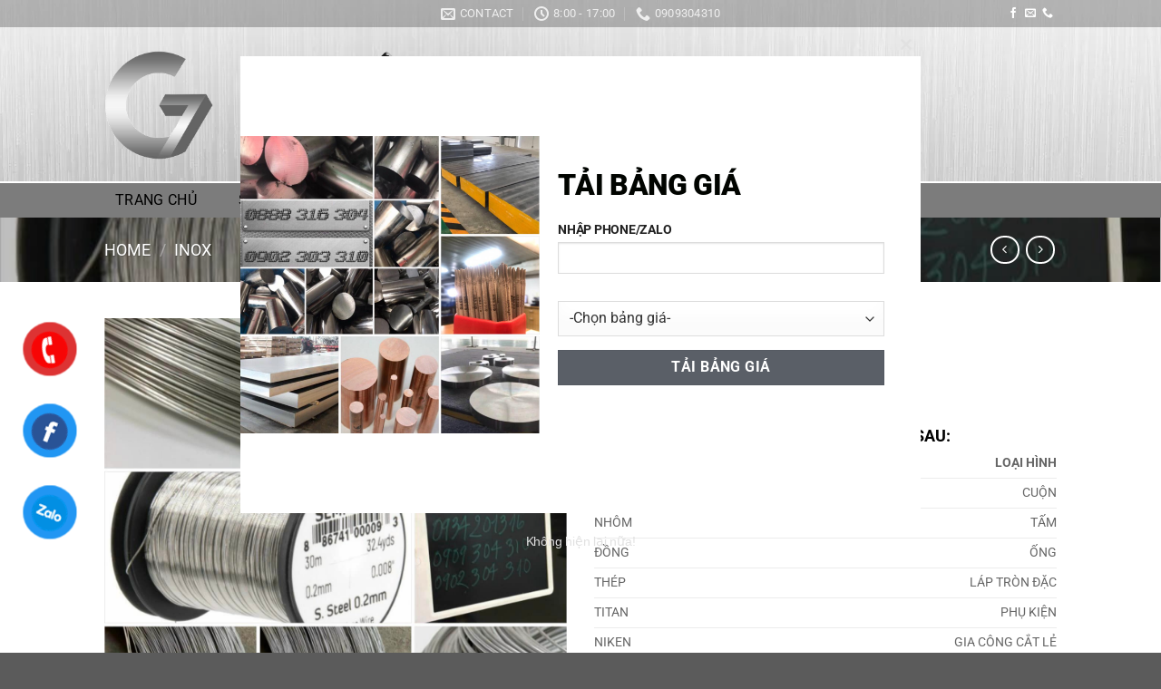

--- FILE ---
content_type: text/html; charset=UTF-8
request_url: https://g7m.vn/pro/day-inox-dan-hoi-070mm/
body_size: 40346
content:
<!DOCTYPE html>
<html lang="en-US" prefix="og: https://ogp.me/ns#" class="loading-site no-js">
<head><script data-no-optimize="1">var litespeed_docref=sessionStorage.getItem("litespeed_docref");litespeed_docref&&(Object.defineProperty(document,"referrer",{get:function(){return litespeed_docref}}),sessionStorage.removeItem("litespeed_docref"));</script>
	<meta charset="UTF-8" />
	<link rel="profile" href="https://gmpg.org/xfn/11" />
	<link rel="pingback" href="https://g7m.vn/xmlrpc.php" />

	<script>(function(html){html.className = html.className.replace(/\bno-js\b/,'js')})(document.documentElement);</script>
	<style>img:is([sizes="auto" i], [sizes^="auto," i]) { contain-intrinsic-size: 3000px 1500px }</style>
	<meta name="viewport" content="width=device-width, initial-scale=1" />
<!-- Search Engine Optimization by Rank Math PRO - https://rankmath.com/ -->
<title>Dây Inox Đàn Hồi 0,70mm - Kim Loại G7</title>
<meta name="description" content="[block id=&quot;danh-muc-hang-hoa&quot;]"/>
<meta name="robots" content="follow, index, max-snippet:-1, max-video-preview:-1, max-image-preview:large"/>
<link rel="canonical" href="https://g7m.vn/pro/day-inox-dan-hoi-070mm/" />
<meta property="og:locale" content="en_US" />
<meta property="og:type" content="product" />
<meta property="og:title" content="Dây Inox Đàn Hồi 0,70mm - Kim Loại G7" />
<meta property="og:description" content="[block id=&quot;danh-muc-hang-hoa&quot;]" />
<meta property="og:url" content="https://g7m.vn/pro/day-inox-dan-hoi-070mm/" />
<meta property="og:image" content="https://g7m.vn/wp-content/uploads/sites/7/2022/10/Inox_Day_005.jpg" />
<meta property="og:image:secure_url" content="https://g7m.vn/wp-content/uploads/sites/7/2022/10/Inox_Day_005.jpg" />
<meta property="og:image:width" content="1242" />
<meta property="og:image:height" content="1226" />
<meta property="og:image:alt" content="Dây Inox Đàn Hồi 0,70mm" />
<meta property="og:image:type" content="image/jpeg" />
<meta property="product:price:amount" content="50000" />
<meta property="product:price:currency" content="VND" />
<meta property="product:availability" content="instock" />
<meta name="twitter:card" content="summary_large_image" />
<meta name="twitter:title" content="Dây Inox Đàn Hồi 0,70mm - Kim Loại G7" />
<meta name="twitter:description" content="[block id=&quot;danh-muc-hang-hoa&quot;]" />
<meta name="twitter:site" content="@kimloaig7" />
<meta name="twitter:creator" content="@KimLoaiG7" />
<meta name="twitter:image" content="https://g7m.vn/wp-content/uploads/sites/7/2022/10/Inox_Day_005.jpg" />
<meta name="twitter:label1" content="Price" />
<meta name="twitter:data1" content="50,000&nbsp;&#8363;" />
<meta name="twitter:label2" content="Availability" />
<meta name="twitter:data2" content="In stock" />
<script type="application/ld+json" class="rank-math-schema-pro">{"@context":"https://schema.org","@graph":[{"@type":"Organization","@id":"https://g7m.vn/#organization","name":"Kim Lo\u1ea1i G7","url":"https://g7m.vn","sameAs":["https://www.facebook.com/KimLoaiG7/","https://twitter.com/kimloaig7","https://vn.linkedin.com/in/kim-lo%e1%ba%a1i-g7-8765b3157"]},{"@type":"WebSite","@id":"https://g7m.vn/#website","url":"https://g7m.vn","publisher":{"@id":"https://g7m.vn/#organization"},"inLanguage":"en-US"},{"@type":"ImageObject","@id":"https://g7m.vn/wp-content/uploads/sites/7/2022/10/Inox_Day_005.jpg","url":"https://g7m.vn/wp-content/uploads/sites/7/2022/10/Inox_Day_005.jpg","width":"1242","height":"1226","inLanguage":"en-US"},{"@type":"ItemPage","@id":"https://g7m.vn/pro/day-inox-dan-hoi-070mm/#webpage","url":"https://g7m.vn/pro/day-inox-dan-hoi-070mm/","name":"D\u00e2y Inox \u0110\u00e0n H\u1ed3i 0,70mm - Kim Lo\u1ea1i G7","datePublished":"2022-10-05T16:14:12+07:00","dateModified":"2022-10-05T16:14:12+07:00","isPartOf":{"@id":"https://g7m.vn/#website"},"primaryImageOfPage":{"@id":"https://g7m.vn/wp-content/uploads/sites/7/2022/10/Inox_Day_005.jpg"},"inLanguage":"en-US"},{"@type":"Product","name":"D\u00e2y Inox \u0110\u00e0n H\u1ed3i 0,70mm - Kim Lo\u1ea1i G7","category":"Inox","mainEntityOfPage":{"@id":"https://g7m.vn/pro/day-inox-dan-hoi-070mm/#webpage"},"image":[{"@type":"ImageObject","url":"https://g7m.vn/wp-content/uploads/sites/7/2022/10/Inox_Day_005.jpg","height":"1226","width":"1242"}],"offers":{"@type":"Offer","price":"50000","priceCurrency":"VND","priceValidUntil":"2026-12-31","availability":"https://schema.org/InStock","itemCondition":"NewCondition","url":"https://g7m.vn/pro/day-inox-dan-hoi-070mm/","seller":{"@type":"Organization","@id":"https://g7m.vn/","url":"https://g7m.vn","logo":""}},"@id":"https://g7m.vn/pro/day-inox-dan-hoi-070mm/#richSnippet"}]}</script>
<!-- /Rank Math WordPress SEO plugin -->

<link rel='dns-prefetch' href='//www.googletagmanager.com' />
<link rel='dns-prefetch' href='//pagead2.googlesyndication.com' />
<link rel='prefetch' href='https://g7m.vn/wp-content/themes/flatsome/assets/js/flatsome.js?ver=8e60d746741250b4dd4e' />
<link rel='prefetch' href='https://g7m.vn/wp-content/themes/flatsome/assets/js/chunk.slider.js?ver=3.19.6' />
<link rel='prefetch' href='https://g7m.vn/wp-content/themes/flatsome/assets/js/chunk.popups.js?ver=3.19.6' />
<link rel='prefetch' href='https://g7m.vn/wp-content/themes/flatsome/assets/js/chunk.tooltips.js?ver=3.19.6' />
<link rel='prefetch' href='https://g7m.vn/wp-content/themes/flatsome/assets/js/woocommerce.js?ver=dd6035ce106022a74757' />
<link rel="alternate" type="application/rss+xml" title="Kim Loại G7 &raquo; Feed" href="https://g7m.vn/feed/" />
<link rel="alternate" type="application/rss+xml" title="Kim Loại G7 &raquo; Comments Feed" href="https://g7m.vn/comments/feed/" />
<link rel="alternate" type="application/rss+xml" title="Kim Loại G7 &raquo; Dây Inox Đàn Hồi 0,70mm Comments Feed" href="https://g7m.vn/pro/day-inox-dan-hoi-070mm/feed/" />
<script type="text/javascript">
/* <![CDATA[ */
window._wpemojiSettings = {"baseUrl":"https:\/\/s.w.org\/images\/core\/emoji\/16.0.1\/72x72\/","ext":".png","svgUrl":"https:\/\/s.w.org\/images\/core\/emoji\/16.0.1\/svg\/","svgExt":".svg","source":{"wpemoji":"https:\/\/g7m.vn\/wp-includes\/js\/wp-emoji.js?ver=6.8.3","twemoji":"https:\/\/g7m.vn\/wp-includes\/js\/twemoji.js?ver=6.8.3"}};
/**
 * @output wp-includes/js/wp-emoji-loader.js
 */

/**
 * Emoji Settings as exported in PHP via _print_emoji_detection_script().
 * @typedef WPEmojiSettings
 * @type {object}
 * @property {?object} source
 * @property {?string} source.concatemoji
 * @property {?string} source.twemoji
 * @property {?string} source.wpemoji
 * @property {?boolean} DOMReady
 * @property {?Function} readyCallback
 */

/**
 * Support tests.
 * @typedef SupportTests
 * @type {object}
 * @property {?boolean} flag
 * @property {?boolean} emoji
 */

/**
 * IIFE to detect emoji support and load Twemoji if needed.
 *
 * @param {Window} window
 * @param {Document} document
 * @param {WPEmojiSettings} settings
 */
( function wpEmojiLoader( window, document, settings ) {
	if ( typeof Promise === 'undefined' ) {
		return;
	}

	var sessionStorageKey = 'wpEmojiSettingsSupports';
	var tests = [ 'flag', 'emoji' ];

	/**
	 * Checks whether the browser supports offloading to a Worker.
	 *
	 * @since 6.3.0
	 *
	 * @private
	 *
	 * @returns {boolean}
	 */
	function supportsWorkerOffloading() {
		return (
			typeof Worker !== 'undefined' &&
			typeof OffscreenCanvas !== 'undefined' &&
			typeof URL !== 'undefined' &&
			URL.createObjectURL &&
			typeof Blob !== 'undefined'
		);
	}

	/**
	 * @typedef SessionSupportTests
	 * @type {object}
	 * @property {number} timestamp
	 * @property {SupportTests} supportTests
	 */

	/**
	 * Get support tests from session.
	 *
	 * @since 6.3.0
	 *
	 * @private
	 *
	 * @returns {?SupportTests} Support tests, or null if not set or older than 1 week.
	 */
	function getSessionSupportTests() {
		try {
			/** @type {SessionSupportTests} */
			var item = JSON.parse(
				sessionStorage.getItem( sessionStorageKey )
			);
			if (
				typeof item === 'object' &&
				typeof item.timestamp === 'number' &&
				new Date().valueOf() < item.timestamp + 604800 && // Note: Number is a week in seconds.
				typeof item.supportTests === 'object'
			) {
				return item.supportTests;
			}
		} catch ( e ) {}
		return null;
	}

	/**
	 * Persist the supports in session storage.
	 *
	 * @since 6.3.0
	 *
	 * @private
	 *
	 * @param {SupportTests} supportTests Support tests.
	 */
	function setSessionSupportTests( supportTests ) {
		try {
			/** @type {SessionSupportTests} */
			var item = {
				supportTests: supportTests,
				timestamp: new Date().valueOf()
			};

			sessionStorage.setItem(
				sessionStorageKey,
				JSON.stringify( item )
			);
		} catch ( e ) {}
	}

	/**
	 * Checks if two sets of Emoji characters render the same visually.
	 *
	 * This is used to determine if the browser is rendering an emoji with multiple data points
	 * correctly. set1 is the emoji in the correct form, using a zero-width joiner. set2 is the emoji
	 * in the incorrect form, using a zero-width space. If the two sets render the same, then the browser
	 * does not support the emoji correctly.
	 *
	 * This function may be serialized to run in a Worker. Therefore, it cannot refer to variables from the containing
	 * scope. Everything must be passed by parameters.
	 *
	 * @since 4.9.0
	 *
	 * @private
	 *
	 * @param {CanvasRenderingContext2D} context 2D Context.
	 * @param {string} set1 Set of Emoji to test.
	 * @param {string} set2 Set of Emoji to test.
	 *
	 * @return {boolean} True if the two sets render the same.
	 */
	function emojiSetsRenderIdentically( context, set1, set2 ) {
		// Cleanup from previous test.
		context.clearRect( 0, 0, context.canvas.width, context.canvas.height );
		context.fillText( set1, 0, 0 );
		var rendered1 = new Uint32Array(
			context.getImageData(
				0,
				0,
				context.canvas.width,
				context.canvas.height
			).data
		);

		// Cleanup from previous test.
		context.clearRect( 0, 0, context.canvas.width, context.canvas.height );
		context.fillText( set2, 0, 0 );
		var rendered2 = new Uint32Array(
			context.getImageData(
				0,
				0,
				context.canvas.width,
				context.canvas.height
			).data
		);

		return rendered1.every( function ( rendered2Data, index ) {
			return rendered2Data === rendered2[ index ];
		} );
	}

	/**
	 * Checks if the center point of a single emoji is empty.
	 *
	 * This is used to determine if the browser is rendering an emoji with a single data point
	 * correctly. The center point of an incorrectly rendered emoji will be empty. A correctly
	 * rendered emoji will have a non-zero value at the center point.
	 *
	 * This function may be serialized to run in a Worker. Therefore, it cannot refer to variables from the containing
	 * scope. Everything must be passed by parameters.
	 *
	 * @since 6.8.2
	 *
	 * @private
	 *
	 * @param {CanvasRenderingContext2D} context 2D Context.
	 * @param {string} emoji Emoji to test.
	 *
	 * @return {boolean} True if the center point is empty.
	 */
	function emojiRendersEmptyCenterPoint( context, emoji ) {
		// Cleanup from previous test.
		context.clearRect( 0, 0, context.canvas.width, context.canvas.height );
		context.fillText( emoji, 0, 0 );

		// Test if the center point (16, 16) is empty (0,0,0,0).
		var centerPoint = context.getImageData(16, 16, 1, 1);
		for ( var i = 0; i < centerPoint.data.length; i++ ) {
			if ( centerPoint.data[ i ] !== 0 ) {
				// Stop checking the moment it's known not to be empty.
				return false;
			}
		}

		return true;
	}

	/**
	 * Determines if the browser properly renders Emoji that Twemoji can supplement.
	 *
	 * This function may be serialized to run in a Worker. Therefore, it cannot refer to variables from the containing
	 * scope. Everything must be passed by parameters.
	 *
	 * @since 4.2.0
	 *
	 * @private
	 *
	 * @param {CanvasRenderingContext2D} context 2D Context.
	 * @param {string} type Whether to test for support of "flag" or "emoji".
	 * @param {Function} emojiSetsRenderIdentically Reference to emojiSetsRenderIdentically function, needed due to minification.
	 * @param {Function} emojiRendersEmptyCenterPoint Reference to emojiRendersEmptyCenterPoint function, needed due to minification.
	 *
	 * @return {boolean} True if the browser can render emoji, false if it cannot.
	 */
	function browserSupportsEmoji( context, type, emojiSetsRenderIdentically, emojiRendersEmptyCenterPoint ) {
		var isIdentical;

		switch ( type ) {
			case 'flag':
				/*
				 * Test for Transgender flag compatibility. Added in Unicode 13.
				 *
				 * To test for support, we try to render it, and compare the rendering to how it would look if
				 * the browser doesn't render it correctly (white flag emoji + transgender symbol).
				 */
				isIdentical = emojiSetsRenderIdentically(
					context,
					'\uD83C\uDFF3\uFE0F\u200D\u26A7\uFE0F', // as a zero-width joiner sequence
					'\uD83C\uDFF3\uFE0F\u200B\u26A7\uFE0F' // separated by a zero-width space
				);

				if ( isIdentical ) {
					return false;
				}

				/*
				 * Test for Sark flag compatibility. This is the least supported of the letter locale flags,
				 * so gives us an easy test for full support.
				 *
				 * To test for support, we try to render it, and compare the rendering to how it would look if
				 * the browser doesn't render it correctly ([C] + [Q]).
				 */
				isIdentical = emojiSetsRenderIdentically(
					context,
					'\uD83C\uDDE8\uD83C\uDDF6', // as the sequence of two code points
					'\uD83C\uDDE8\u200B\uD83C\uDDF6' // as the two code points separated by a zero-width space
				);

				if ( isIdentical ) {
					return false;
				}

				/*
				 * Test for English flag compatibility. England is a country in the United Kingdom, it
				 * does not have a two letter locale code but rather a five letter sub-division code.
				 *
				 * To test for support, we try to render it, and compare the rendering to how it would look if
				 * the browser doesn't render it correctly (black flag emoji + [G] + [B] + [E] + [N] + [G]).
				 */
				isIdentical = emojiSetsRenderIdentically(
					context,
					// as the flag sequence
					'\uD83C\uDFF4\uDB40\uDC67\uDB40\uDC62\uDB40\uDC65\uDB40\uDC6E\uDB40\uDC67\uDB40\uDC7F',
					// with each code point separated by a zero-width space
					'\uD83C\uDFF4\u200B\uDB40\uDC67\u200B\uDB40\uDC62\u200B\uDB40\uDC65\u200B\uDB40\uDC6E\u200B\uDB40\uDC67\u200B\uDB40\uDC7F'
				);

				return ! isIdentical;
			case 'emoji':
				/*
				 * Does Emoji 16.0 cause the browser to go splat?
				 *
				 * To test for Emoji 16.0 support, try to render a new emoji: Splatter.
				 *
				 * The splatter emoji is a single code point emoji. Testing for browser support
				 * required testing the center point of the emoji to see if it is empty.
				 *
				 * 0xD83E 0xDEDF (\uD83E\uDEDF) == 🫟 Splatter.
				 *
				 * When updating this test, please ensure that the emoji is either a single code point
				 * or switch to using the emojiSetsRenderIdentically function and testing with a zero-width
				 * joiner vs a zero-width space.
				 */
				var notSupported = emojiRendersEmptyCenterPoint( context, '\uD83E\uDEDF' );
				return ! notSupported;
		}

		return false;
	}

	/**
	 * Checks emoji support tests.
	 *
	 * This function may be serialized to run in a Worker. Therefore, it cannot refer to variables from the containing
	 * scope. Everything must be passed by parameters.
	 *
	 * @since 6.3.0
	 *
	 * @private
	 *
	 * @param {string[]} tests Tests.
	 * @param {Function} browserSupportsEmoji Reference to browserSupportsEmoji function, needed due to minification.
	 * @param {Function} emojiSetsRenderIdentically Reference to emojiSetsRenderIdentically function, needed due to minification.
	 * @param {Function} emojiRendersEmptyCenterPoint Reference to emojiRendersEmptyCenterPoint function, needed due to minification.
	 *
	 * @return {SupportTests} Support tests.
	 */
	function testEmojiSupports( tests, browserSupportsEmoji, emojiSetsRenderIdentically, emojiRendersEmptyCenterPoint ) {
		var canvas;
		if (
			typeof WorkerGlobalScope !== 'undefined' &&
			self instanceof WorkerGlobalScope
		) {
			canvas = new OffscreenCanvas( 300, 150 ); // Dimensions are default for HTMLCanvasElement.
		} else {
			canvas = document.createElement( 'canvas' );
		}

		var context = canvas.getContext( '2d', { willReadFrequently: true } );

		/*
		 * Chrome on OS X added native emoji rendering in M41. Unfortunately,
		 * it doesn't work when the font is bolder than 500 weight. So, we
		 * check for bold rendering support to avoid invisible emoji in Chrome.
		 */
		context.textBaseline = 'top';
		context.font = '600 32px Arial';

		var supports = {};
		tests.forEach( function ( test ) {
			supports[ test ] = browserSupportsEmoji( context, test, emojiSetsRenderIdentically, emojiRendersEmptyCenterPoint );
		} );
		return supports;
	}

	/**
	 * Adds a script to the head of the document.
	 *
	 * @ignore
	 *
	 * @since 4.2.0
	 *
	 * @param {string} src The url where the script is located.
	 *
	 * @return {void}
	 */
	function addScript( src ) {
		var script = document.createElement( 'script' );
		script.src = src;
		script.defer = true;
		document.head.appendChild( script );
	}

	settings.supports = {
		everything: true,
		everythingExceptFlag: true
	};

	// Create a promise for DOMContentLoaded since the worker logic may finish after the event has fired.
	var domReadyPromise = new Promise( function ( resolve ) {
		document.addEventListener( 'DOMContentLoaded', resolve, {
			once: true
		} );
	} );

	// Obtain the emoji support from the browser, asynchronously when possible.
	new Promise( function ( resolve ) {
		var supportTests = getSessionSupportTests();
		if ( supportTests ) {
			resolve( supportTests );
			return;
		}

		if ( supportsWorkerOffloading() ) {
			try {
				// Note that the functions are being passed as arguments due to minification.
				var workerScript =
					'postMessage(' +
					testEmojiSupports.toString() +
					'(' +
					[
						JSON.stringify( tests ),
						browserSupportsEmoji.toString(),
						emojiSetsRenderIdentically.toString(),
						emojiRendersEmptyCenterPoint.toString()
					].join( ',' ) +
					'));';
				var blob = new Blob( [ workerScript ], {
					type: 'text/javascript'
				} );
				var worker = new Worker( URL.createObjectURL( blob ), { name: 'wpTestEmojiSupports' } );
				worker.onmessage = function ( event ) {
					supportTests = event.data;
					setSessionSupportTests( supportTests );
					worker.terminate();
					resolve( supportTests );
				};
				return;
			} catch ( e ) {}
		}

		supportTests = testEmojiSupports( tests, browserSupportsEmoji, emojiSetsRenderIdentically, emojiRendersEmptyCenterPoint );
		setSessionSupportTests( supportTests );
		resolve( supportTests );
	} )
		// Once the browser emoji support has been obtained from the session, finalize the settings.
		.then( function ( supportTests ) {
			/*
			 * Tests the browser support for flag emojis and other emojis, and adjusts the
			 * support settings accordingly.
			 */
			for ( var test in supportTests ) {
				settings.supports[ test ] = supportTests[ test ];

				settings.supports.everything =
					settings.supports.everything && settings.supports[ test ];

				if ( 'flag' !== test ) {
					settings.supports.everythingExceptFlag =
						settings.supports.everythingExceptFlag &&
						settings.supports[ test ];
				}
			}

			settings.supports.everythingExceptFlag =
				settings.supports.everythingExceptFlag &&
				! settings.supports.flag;

			// Sets DOMReady to false and assigns a ready function to settings.
			settings.DOMReady = false;
			settings.readyCallback = function () {
				settings.DOMReady = true;
			};
		} )
		.then( function () {
			return domReadyPromise;
		} )
		.then( function () {
			// When the browser can not render everything we need to load a polyfill.
			if ( ! settings.supports.everything ) {
				settings.readyCallback();

				var src = settings.source || {};

				if ( src.concatemoji ) {
					addScript( src.concatemoji );
				} else if ( src.wpemoji && src.twemoji ) {
					addScript( src.twemoji );
					addScript( src.wpemoji );
				}
			}
		} );
} )( window, document, window._wpemojiSettings );

/* ]]> */
</script>

<style id='wp-emoji-styles-inline-css' type='text/css'>

	img.wp-smiley, img.emoji {
		display: inline !important;
		border: none !important;
		box-shadow: none !important;
		height: 1em !important;
		width: 1em !important;
		margin: 0 0.07em !important;
		vertical-align: -0.1em !important;
		background: none !important;
		padding: 0 !important;
	}
</style>
<style id='wp-block-library-inline-css' type='text/css'>
:root{
  --wp-admin-theme-color:#007cba;
  --wp-admin-theme-color--rgb:0, 124, 186;
  --wp-admin-theme-color-darker-10:#006ba1;
  --wp-admin-theme-color-darker-10--rgb:0, 107, 161;
  --wp-admin-theme-color-darker-20:#005a87;
  --wp-admin-theme-color-darker-20--rgb:0, 90, 135;
  --wp-admin-border-width-focus:2px;
  --wp-block-synced-color:#7a00df;
  --wp-block-synced-color--rgb:122, 0, 223;
  --wp-bound-block-color:var(--wp-block-synced-color);
}
@media (min-resolution:192dpi){
  :root{
    --wp-admin-border-width-focus:1.5px;
  }
}
.wp-element-button{
  cursor:pointer;
}

:root{
  --wp--preset--font-size--normal:16px;
  --wp--preset--font-size--huge:42px;
}
:root .has-very-light-gray-background-color{
  background-color:#eee;
}
:root .has-very-dark-gray-background-color{
  background-color:#313131;
}
:root .has-very-light-gray-color{
  color:#eee;
}
:root .has-very-dark-gray-color{
  color:#313131;
}
:root .has-vivid-green-cyan-to-vivid-cyan-blue-gradient-background{
  background:linear-gradient(135deg, #00d084, #0693e3);
}
:root .has-purple-crush-gradient-background{
  background:linear-gradient(135deg, #34e2e4, #4721fb 50%, #ab1dfe);
}
:root .has-hazy-dawn-gradient-background{
  background:linear-gradient(135deg, #faaca8, #dad0ec);
}
:root .has-subdued-olive-gradient-background{
  background:linear-gradient(135deg, #fafae1, #67a671);
}
:root .has-atomic-cream-gradient-background{
  background:linear-gradient(135deg, #fdd79a, #004a59);
}
:root .has-nightshade-gradient-background{
  background:linear-gradient(135deg, #330968, #31cdcf);
}
:root .has-midnight-gradient-background{
  background:linear-gradient(135deg, #020381, #2874fc);
}

.has-regular-font-size{
  font-size:1em;
}

.has-larger-font-size{
  font-size:2.625em;
}

.has-normal-font-size{
  font-size:var(--wp--preset--font-size--normal);
}

.has-huge-font-size{
  font-size:var(--wp--preset--font-size--huge);
}

.has-text-align-center{
  text-align:center;
}

.has-text-align-left{
  text-align:left;
}

.has-text-align-right{
  text-align:right;
}

#end-resizable-editor-section{
  display:none;
}

.aligncenter{
  clear:both;
}

.items-justified-left{
  justify-content:flex-start;
}

.items-justified-center{
  justify-content:center;
}

.items-justified-right{
  justify-content:flex-end;
}

.items-justified-space-between{
  justify-content:space-between;
}

.screen-reader-text{
  border:0;
  clip-path:inset(50%);
  height:1px;
  margin:-1px;
  overflow:hidden;
  padding:0;
  position:absolute;
  width:1px;
  word-wrap:normal !important;
}

.screen-reader-text:focus{
  background-color:#ddd;
  clip-path:none;
  color:#444;
  display:block;
  font-size:1em;
  height:auto;
  left:5px;
  line-height:normal;
  padding:15px 23px 14px;
  text-decoration:none;
  top:5px;
  width:auto;
  z-index:100000;
}
html :where(.has-border-color){
  border-style:solid;
}

html :where([style*=border-top-color]){
  border-top-style:solid;
}

html :where([style*=border-right-color]){
  border-right-style:solid;
}

html :where([style*=border-bottom-color]){
  border-bottom-style:solid;
}

html :where([style*=border-left-color]){
  border-left-style:solid;
}

html :where([style*=border-width]){
  border-style:solid;
}

html :where([style*=border-top-width]){
  border-top-style:solid;
}

html :where([style*=border-right-width]){
  border-right-style:solid;
}

html :where([style*=border-bottom-width]){
  border-bottom-style:solid;
}

html :where([style*=border-left-width]){
  border-left-style:solid;
}
html :where(img[class*=wp-image-]){
  height:auto;
  max-width:100%;
}
:where(figure){
  margin:0 0 1em;
}

html :where(.is-position-sticky){
  --wp-admin--admin-bar--position-offset:var(--wp-admin--admin-bar--height, 0px);
}

@media screen and (max-width:600px){
  html :where(.is-position-sticky){
    --wp-admin--admin-bar--position-offset:0px;
  }
}
</style>
<link rel='stylesheet' id='contact-form-7-css' href='https://g7m.vn/wp-content/plugins/contact-form-7/includes/css/styles.css?ver=6.1' type='text/css' media='all' />
<link rel='stylesheet' id='photoswipe-css' href='https://g7m.vn/wp-content/plugins/woocommerce/assets/css/photoswipe/photoswipe.min.css?ver=9.9.5' type='text/css' media='all' />
<link rel='stylesheet' id='photoswipe-default-skin-css' href='https://g7m.vn/wp-content/plugins/woocommerce/assets/css/photoswipe/default-skin/default-skin.min.css?ver=9.9.5' type='text/css' media='all' />
<style id='woocommerce-inline-inline-css' type='text/css'>
.woocommerce form .form-row .required { visibility: visible; }
</style>
<link rel='stylesheet' id='brands-styles-css' href='https://g7m.vn/wp-content/plugins/woocommerce/assets/css/brands.css?ver=9.9.5' type='text/css' media='all' />
<link rel='stylesheet' id='flatsome-main-css' href='https://g7m.vn/wp-content/themes/flatsome/assets/css/flatsome.css?ver=3.19.6' type='text/css' media='all' />
<style id='flatsome-main-inline-css' type='text/css'>
@font-face {
				font-family: "fl-icons";
				font-display: block;
				src: url(https://g7m.vn/wp-content/themes/flatsome/assets/css/icons/fl-icons.eot?v=3.19.6);
				src:
					url(https://g7m.vn/wp-content/themes/flatsome/assets/css/icons/fl-icons.eot#iefix?v=3.19.6) format("embedded-opentype"),
					url(https://g7m.vn/wp-content/themes/flatsome/assets/css/icons/fl-icons.woff2?v=3.19.6) format("woff2"),
					url(https://g7m.vn/wp-content/themes/flatsome/assets/css/icons/fl-icons.ttf?v=3.19.6) format("truetype"),
					url(https://g7m.vn/wp-content/themes/flatsome/assets/css/icons/fl-icons.woff?v=3.19.6) format("woff"),
					url(https://g7m.vn/wp-content/themes/flatsome/assets/css/icons/fl-icons.svg?v=3.19.6#fl-icons) format("svg");
			}
</style>
<link rel='stylesheet' id='flatsome-shop-css' href='https://g7m.vn/wp-content/themes/flatsome/assets/css/flatsome-shop.css?ver=3.19.6' type='text/css' media='all' />
<link rel='stylesheet' id='flatsome-style-css' href='https://g7m.vn/wp-content/themes/flatsome-child/style.css?ver=3.0' type='text/css' media='all' />
<script type="text/javascript" src="https://g7m.vn/wp-includes/js/jquery/jquery.js?ver=3.7.1" id="jquery-core-js"></script>
<script type="text/javascript" src="https://g7m.vn/wp-includes/js/jquery/jquery-migrate.js?ver=3.4.1" id="jquery-migrate-js"></script>
<script type="text/javascript" src="https://g7m.vn/wp-content/plugins/woocommerce/assets/js/jquery-blockui/jquery.blockUI.js?ver=2.7.0-wc.9.9.5" id="jquery-blockui-js" data-wp-strategy="defer"></script>
<script type="text/javascript" id="wc-add-to-cart-js-extra">
/* <![CDATA[ */
var wc_add_to_cart_params = {"ajax_url":"\/wp-admin\/admin-ajax.php","wc_ajax_url":"\/?wc-ajax=%%endpoint%%","i18n_view_cart":"View cart","cart_url":"https:\/\/g7m.vn\/gio-hang\/","is_cart":"","cart_redirect_after_add":"yes"};
/* ]]> */
</script>
<script type="text/javascript" src="https://g7m.vn/wp-content/plugins/woocommerce/assets/js/frontend/add-to-cart.js?ver=9.9.5" id="wc-add-to-cart-js" defer="defer" data-wp-strategy="defer"></script>
<script type="text/javascript" src="https://g7m.vn/wp-content/plugins/woocommerce/assets/js/photoswipe/photoswipe.js?ver=4.1.1-wc.9.9.5" id="photoswipe-js" defer="defer" data-wp-strategy="defer"></script>
<script type="text/javascript" src="https://g7m.vn/wp-content/plugins/woocommerce/assets/js/photoswipe/photoswipe-ui-default.js?ver=4.1.1-wc.9.9.5" id="photoswipe-ui-default-js" defer="defer" data-wp-strategy="defer"></script>
<script type="text/javascript" id="wc-single-product-js-extra">
/* <![CDATA[ */
var wc_single_product_params = {"i18n_required_rating_text":"Please select a rating","i18n_rating_options":["1 of 5 stars","2 of 5 stars","3 of 5 stars","4 of 5 stars","5 of 5 stars"],"i18n_product_gallery_trigger_text":"View full-screen image gallery","review_rating_required":"yes","flexslider":{"rtl":false,"animation":"slide","smoothHeight":true,"directionNav":false,"controlNav":"thumbnails","slideshow":false,"animationSpeed":500,"animationLoop":false,"allowOneSlide":false},"zoom_enabled":"","zoom_options":[],"photoswipe_enabled":"1","photoswipe_options":{"shareEl":false,"closeOnScroll":false,"history":false,"hideAnimationDuration":0,"showAnimationDuration":0},"flexslider_enabled":""};
/* ]]> */
</script>
<script type="text/javascript" src="https://g7m.vn/wp-content/plugins/woocommerce/assets/js/frontend/single-product.js?ver=9.9.5" id="wc-single-product-js" defer="defer" data-wp-strategy="defer"></script>
<script type="text/javascript" src="https://g7m.vn/wp-content/plugins/woocommerce/assets/js/js-cookie/js.cookie.js?ver=2.1.4-wc.9.9.5" id="js-cookie-js" data-wp-strategy="defer"></script>

<!-- Google tag (gtag.js) snippet added by Site Kit -->

<!-- Google Ads snippet added by Site Kit -->

<!-- Google Analytics snippet added by Site Kit -->
<script type="text/javascript" src="https://www.googletagmanager.com/gtag/js?id=G-Y1EKJW5Y5H" id="google_gtagjs-js" async></script>
<script type="text/javascript" id="google_gtagjs-js-after">
/* <![CDATA[ */
window.dataLayer = window.dataLayer || [];function gtag(){dataLayer.push(arguments);}
gtag("set","linker",{"domains":["g7m.vn"]});
gtag("js", new Date());
gtag("set", "developer_id.dZTNiMT", true);
gtag("config", "G-Y1EKJW5Y5H");
gtag("config", "AW-619741777");
 window._googlesitekit = window._googlesitekit || {}; window._googlesitekit.throttledEvents = []; window._googlesitekit.gtagEvent = (name, data) => { var key = JSON.stringify( { name, data } ); if ( !! window._googlesitekit.throttledEvents[ key ] ) { return; } window._googlesitekit.throttledEvents[ key ] = true; setTimeout( () => { delete window._googlesitekit.throttledEvents[ key ]; }, 5 ); gtag( "event", name, { ...data, event_source: "site-kit" } ); }; 
/* ]]> */
</script>

<!-- End Google tag (gtag.js) snippet added by Site Kit -->
<link rel="https://api.w.org/" href="https://g7m.vn/wp-json/" /><link rel="alternate" title="JSON" type="application/json" href="https://g7m.vn/wp-json/wp/v2/product/17173" /><link rel="EditURI" type="application/rsd+xml" title="RSD" href="https://g7m.vn/xmlrpc.php?rsd" />
<meta name="generator" content="WordPress 6.8.3" />
<link rel='shortlink' href='https://g7m.vn/?p=17173' />
<link rel="alternate" title="oEmbed (JSON)" type="application/json+oembed" href="https://g7m.vn/wp-json/oembed/1.0/embed?url=https%3A%2F%2Fg7m.vn%2Fpro%2Fday-inox-dan-hoi-070mm%2F" />
<link rel="alternate" title="oEmbed (XML)" type="text/xml+oembed" href="https://g7m.vn/wp-json/oembed/1.0/embed?url=https%3A%2F%2Fg7m.vn%2Fpro%2Fday-inox-dan-hoi-070mm%2F&#038;format=xml" />
<meta name="generator" content="Site Kit by Google 1.156.0" />			<link rel="preload" href="https://g7m.vn/wp-content/plugins/hustle/assets/hustle-ui/fonts/hustle-icons-font.woff2" as="font" type="font/woff2" crossorigin>
		<!-- Google site verification - Google for WooCommerce -->
<meta name="google-site-verification" content="aVfg4XUEprg4vcb6-aG52fVaHwOnbXTvk_9392j8Ac0" />
<!-- Global site tag (gtag.js) - Google Analytics -->
<script async src="https://www.googletagmanager.com/gtag/js?id=UA-171098825-1"></script>
<script>
  window.dataLayer = window.dataLayer || [];
  function gtag(){dataLayer.push(arguments);}
  gtag('js', new Date());

  gtag('config', 'UA-171098825-1');
</script>
<!-- Global site tag (gtag.js) - Google Analytics -->
<script async src="https://www.googletagmanager.com/gtag/js?id=G-HQWFDDX7B6"></script>
<script>
  window.dataLayer = window.dataLayer || [];
  function gtag(){dataLayer.push(arguments);}
  gtag('js', new Date());

  gtag('config', 'G-HQWFDDX7B6');
</script>
<!-- Google Tag Manager -->
<script>(function(w,d,s,l,i){w[l]=w[l]||[];w[l].push({'gtm.start':
new Date().getTime(),event:'gtm.js'});var f=d.getElementsByTagName(s)[0],
j=d.createElement(s),dl=l!='dataLayer'?'&l='+l:'';j.async=true;j.src=
'https://www.googletagmanager.com/gtm.js?id='+i+dl;f.parentNode.insertBefore(j,f);
})(window,document,'script','dataLayer','GTM-MN4R9VJ');</script>
<!-- End Google Tag Manager -->	<noscript><style>.woocommerce-product-gallery{ opacity: 1 !important; }</style></noscript>
	
<!-- Google AdSense meta tags added by Site Kit -->
<meta name="google-adsense-platform-account" content="ca-host-pub-2644536267352236">
<meta name="google-adsense-platform-domain" content="sitekit.withgoogle.com">
<!-- End Google AdSense meta tags added by Site Kit -->
<!-- There is no amphtml version available for this URL. --><style id="hustle-module-1-0-styles" class="hustle-module-styles hustle-module-styles-1">@media screen and (min-width: 783px) {.hustle-ui:not(.hustle-size--small).module_id_1 .hustle-slidein-content .hustle-info {max-width: 750px;}}@media screen and (min-width: 783px) {.hustle-ui:not(.hustle-size--small).module_id_1 .hustle-slidein-content .hustle-layout {min-height: 100%;}}.hustle-ui.module_id_1  .hustle-slidein-content {-moz-box-shadow: 0px 0px 0px 0px rgba(0,0,0,0);-webkit-box-shadow: 0px 0px 0px 0px rgba(0,0,0,0);box-shadow: 0px 0px 0px 0px rgba(0,0,0,0);}@media screen and (min-width: 783px) {.hustle-ui:not(.hustle-size--small).module_id_1  .hustle-slidein-content {-moz-box-shadow: 0px 0px 0px 0px rgba(0,0,0,0);-webkit-box-shadow: 0px 0px 0px 0px rgba(0,0,0,0);box-shadow: 0px 0px 0px 0px rgba(0,0,0,0);}} .hustle-ui.module_id_1 .hustle-layout {margin: 0px 0px 0px 0px;padding: 0px 0px 0px 0px;border-width: 0px 0px 0px 0px;border-style: solid;border-color: rgba(0,0,0,0);border-radius: 0px 0px 0px 0px;overflow: hidden;background-color: #ffffff;}@media screen and (min-width: 783px) {.hustle-ui:not(.hustle-size--small).module_id_1 .hustle-layout {margin: 0px 0px 0px 0px;padding: 0px 0px 0px 0px;border-width: 0px 0px 0px 0px;border-style: solid;border-radius: 0px 0px 0px 0px;}} .hustle-ui.module_id_1 .hustle-layout .hustle-layout-content {padding: 0px 0px 0px 0px;border-width: 0px 0px 0px 0px;border-style: solid;border-radius: 0px 0px 0px 0px;border-color: rgba(0,0,0,0);background-color: rgba(0,0,0,0);-moz-box-shadow: 0px 0px 0px 0px rgba(0,0,0,0);-webkit-box-shadow: 0px 0px 0px 0px rgba(0,0,0,0);box-shadow: 0px 0px 0px 0px rgba(0,0,0,0);}.hustle-ui.module_id_1 .hustle-main-wrapper {position: relative;padding:32px 0 0;}@media screen and (min-width: 783px) {.hustle-ui:not(.hustle-size--small).module_id_1 .hustle-layout .hustle-layout-content {padding: 0px 0px 0px 0px;border-width: 0px 0px 0px 0px;border-style: solid;border-radius: 0px 0px 0px 0px;-moz-box-shadow: 0px 0px 0px 0px rgba(0,0,0,0);-webkit-box-shadow: 0px 0px 0px 0px rgba(0,0,0,0);box-shadow: 0px 0px 0px 0px rgba(0,0,0,0);}}@media screen and (min-width: 783px) {.hustle-ui:not(.hustle-size--small).module_id_1 .hustle-main-wrapper {padding:32px 0 0;}}.hustle-ui.module_id_1 .hustle-layout .hustle-image {background-color: #ffffff;}.hustle-ui.module_id_1 .hustle-layout .hustle-image {height: 275px;overflow: hidden;}@media screen and (min-width: 783px) {.hustle-ui:not(.hustle-size--small).module_id_1 .hustle-layout .hustle-image {max-width: 44%;height: auto;min-height: 0;-webkit-box-flex: 0;-ms-flex: 0 0 44%;flex: 0 0 44%;}}.hustle-ui.module_id_1 .hustle-layout .hustle-image img {width: 100%;max-width: unset;height: 100%;display: block;position: absolute;object-fit: contain;-ms-interpolation-mode: bicubic;}@media all and (-ms-high-contrast: none), (-ms-high-contrast: active) {.hustle-ui.module_id_1 .hustle-layout .hustle-image img {width: auto;max-width: 100%;height: auto;max-height: 100%;}}@media screen and (min-width: 783px) {.hustle-ui:not(.hustle-size--small).module_id_1 .hustle-layout .hustle-image img {width: 100%;max-width: unset;height: 100%;display: block;position: absolute;object-fit: contain;-ms-interpolation-mode: bicubic;}}@media all and (min-width: 783px) and (-ms-high-contrast: none), (-ms-high-contrast: active) {.hustle-ui:not(.hustle-size--small).module_id_1 .hustle-layout .hustle-image img {width: auto;max-width: 100%;height: auto;max-height: 100%;}}.hustle-ui.module_id_1 .hustle-layout .hustle-image img {object-position: center center;-o-object-position: center center;}@media all and (-ms-high-contrast: none), (-ms-high-contrast: active) {.hustle-ui.module_id_1 .hustle-layout .hustle-image img {left: 50%;}}@media all and (-ms-high-contrast: none), (-ms-high-contrast: active) {.hustle-ui.module_id_1 .hustle-layout .hustle-image img {transform: translate(-50%,-50%);-ms-transform: translate(-50%,-50%);-webkit-transform: translate(-50%,-50%);}}@media all and (-ms-high-contrast: none), (-ms-high-contrast: active) {.hustle-ui.module_id_1 .hustle-layout .hustle-image img {top: 50%;}}@media all and (-ms-high-contrast: none), (-ms-high-contrast: active) {.hustle-ui.module_id_1 .hustle-layout .hustle-image img {transform: translate(-50%,-50%);-ms-transform: translate(-50%,-50%);-webkit-transform: translate(-50%,-50%);}}@media screen and (min-width: 783px) {.hustle-ui:not(.hustle-size--small).module_id_1 .hustle-layout .hustle-image img {object-position: center center;-o-object-position: center center;}}@media all and (min-width: 783px) and (-ms-high-contrast: none), (-ms-high-contrast: active) {.hustle-ui:not(.hustle-size--small).module_id_1 .hustle-layout .hustle-image img {left: 50%;right: auto;}}@media all and (min-width: 783px) and (-ms-high-contrast: none), (-ms-high-contrast: active) {.hustle-ui:not(.hustle-size--small).module_id_1 .hustle-layout .hustle-image img {transform: translate(-50%,-50%);-ms-transform: translate(-50%,-50%);-webkit-transform: translate(-50%,-50%);}}@media all and (min-width: 783px) and (-ms-high-contrast: none), (-ms-high-contrast: active) {.hustle-ui:not(.hustle-size--small).module_id_1 .hustle-layout .hustle-image img {top: 50%;bottom: auto;}}@media all and (min-width: 783px) and (-ms-high-contrast: none), (-ms-high-contrast: active) {.hustle-ui:not(.hustle-size--small).module_id_1 .hustle-layout .hustle-image img {transform: translate(-50%,-50%);-ms-transform: translate(-50%,-50%);-webkit-transform: translate(-50%,-50%);}}  .hustle-ui.module_id_1 .hustle-layout .hustle-content {margin: 0px 0px 0px 0px;padding: 10px 40px 45px 40px;border-width: 0px 0px 0px 0px;border-style: solid;border-radius: 0px 0px 0px 0px;border-color: rgba(0,0,0,0);background-color: rgba(0,0,0,0);-moz-box-shadow: 0px 0px 0px 0px rgba(0,0,0,0);-webkit-box-shadow: 0px 0px 0px 0px rgba(0,0,0,0);box-shadow: 0px 0px 0px 0px rgba(0,0,0,0);}.hustle-ui.module_id_1 .hustle-layout .hustle-content .hustle-content-wrap {padding: 10px 0 45px 0;}@media screen and (min-width: 783px) {.hustle-ui:not(.hustle-size--small).module_id_1 .hustle-layout .hustle-content {margin: 0px 0px 0px 0px;padding: 60px 40px 60px 20px;border-width: 0px 0px 0px 0px;border-style: solid;border-radius: 0px 0px 0px 0px;-moz-box-shadow: 0px 0px 0px 0px rgba(0,0,0,0);-webkit-box-shadow: 0px 0px 0px 0px rgba(0,0,0,0);box-shadow: 0px 0px 0px 0px rgba(0,0,0,0);}.hustle-ui:not(.hustle-size--small).module_id_1 .hustle-layout .hustle-content .hustle-content-wrap {padding: 60px 0 60px 0;}} .hustle-ui.module_id_1 .hustle-layout .hustle-title {display: block;margin: 0px 0px 0px 0px;padding: 0px 0px 0px 0px;border-width: 0px 0px 0px 0px;border-style: solid;border-color: rgba(0,0,0,0);border-radius: 0px 0px 0px 0px;background-color: rgba(0,0,0,0);box-shadow: 0px 0px 0px 0px rgba(0,0,0,0);-moz-box-shadow: 0px 0px 0px 0px rgba(0,0,0,0);-webkit-box-shadow: 0px 0px 0px 0px rgba(0,0,0,0);color: #010400;font: 900 32px/44px Roboto;font-style: normal;letter-spacing: -0.63px;text-transform: none;text-decoration: none;text-align: left;}@media screen and (min-width: 783px) {.hustle-ui:not(.hustle-size--small).module_id_1 .hustle-layout .hustle-title {margin: 0px 0px 0px 0px;padding: 0px 0px 0px 0px;border-width: 0px 0px 0px 0px;border-style: solid;border-radius: 0px 0px 0px 0px;box-shadow: 0px 0px 0px 0px rgba(0,0,0,0);-moz-box-shadow: 0px 0px 0px 0px rgba(0,0,0,0);-webkit-box-shadow: 0px 0px 0px 0px rgba(0,0,0,0);font: 900 32px/44px Roboto;font-style: normal;letter-spacing: -0.63px;text-transform: none;text-decoration: none;text-align: left;}} .hustle-ui.module_id_1 .hustle-layout .hustle-group-content {margin: 15px 0px 0px 0px;padding: 0px 0px 0px 0px;border-color: rgba(0,0,0,0);border-width: 0px 0px 0px 0px;border-style: solid;color: #4f4f4f;}.hustle-ui.module_id_1 .hustle-layout .hustle-group-content b,.hustle-ui.module_id_1 .hustle-layout .hustle-group-content strong {font-weight: bold;}.hustle-ui.module_id_1 .hustle-layout .hustle-group-content a,.hustle-ui.module_id_1 .hustle-layout .hustle-group-content a:visited {color: #38C5B5;}.hustle-ui.module_id_1 .hustle-layout .hustle-group-content a:hover {color: #2DA194;}.hustle-ui.module_id_1 .hustle-layout .hustle-group-content a:focus,.hustle-ui.module_id_1 .hustle-layout .hustle-group-content a:active {color: #2DA194;}@media screen and (min-width: 783px) {.hustle-ui:not(.hustle-size--small).module_id_1 .hustle-layout .hustle-group-content {margin: 15px 0px 0px 0px;padding: 0px 0px 0px 0px;border-width: 0px 0px 0px 0px;border-style: solid;}}.hustle-ui.module_id_1 .hustle-layout .hustle-group-content {color: #4f4f4f;font-size: 16px;line-height: 26px;font-family: Roboto;}@media screen and (min-width: 783px) {.hustle-ui:not(.hustle-size--small).module_id_1 .hustle-layout .hustle-group-content {font-size: 16px;line-height: 26px;}}.hustle-ui.module_id_1 .hustle-layout .hustle-group-content p:not([class*="forminator-"]) {margin: 0 0 10px;color: #4f4f4f;font: normal 16px/26px Roboto;font-style: normal;letter-spacing: -0.25px;text-transform: none;text-decoration: none;}.hustle-ui.module_id_1 .hustle-layout .hustle-group-content p:not([class*="forminator-"]):last-child {margin-bottom: 0;}@media screen and (min-width: 783px) {.hustle-ui:not(.hustle-size--small).module_id_1 .hustle-layout .hustle-group-content p:not([class*="forminator-"]) {margin: 0 0 10px;font: normal 16px/26px Roboto;font-style: normal;letter-spacing: -0.25px;text-transform: none;text-decoration: none;}.hustle-ui:not(.hustle-size--small).module_id_1 .hustle-layout .hustle-group-content p:not([class*="forminator-"]):last-child {margin-bottom: 0;}}.hustle-ui.module_id_1 .hustle-layout .hustle-group-content h1:not([class*="forminator-"]) {margin: 0 0 10px;color: #4f4f4f;font: 700 28px/1.4em Roboto;font-style: normal;letter-spacing: 0px;text-transform: none;text-decoration: none;}.hustle-ui.module_id_1 .hustle-layout .hustle-group-content h1:not([class*="forminator-"]):last-child {margin-bottom: 0;}@media screen and (min-width: 783px) {.hustle-ui:not(.hustle-size--small).module_id_1 .hustle-layout .hustle-group-content h1:not([class*="forminator-"]) {margin: 0 0 10px;font: 700 28px/1.4em Roboto;font-style: normal;letter-spacing: 0px;text-transform: none;text-decoration: none;}.hustle-ui:not(.hustle-size--small).module_id_1 .hustle-layout .hustle-group-content h1:not([class*="forminator-"]):last-child {margin-bottom: 0;}}.hustle-ui.module_id_1 .hustle-layout .hustle-group-content h2:not([class*="forminator-"]) {margin: 0 0 10px;color: #4f4f4f;font: 700 22px/1.4em Roboto;font-style: normal;letter-spacing: 0px;text-transform: none;text-decoration: none;}.hustle-ui.module_id_1 .hustle-layout .hustle-group-content h2:not([class*="forminator-"]):last-child {margin-bottom: 0;}@media screen and (min-width: 783px) {.hustle-ui:not(.hustle-size--small).module_id_1 .hustle-layout .hustle-group-content h2:not([class*="forminator-"]) {margin: 0 0 10px;font: 700 22px/1.4em Roboto;font-style: normal;letter-spacing: 0px;text-transform: none;text-decoration: none;}.hustle-ui:not(.hustle-size--small).module_id_1 .hustle-layout .hustle-group-content h2:not([class*="forminator-"]):last-child {margin-bottom: 0;}}.hustle-ui.module_id_1 .hustle-layout .hustle-group-content h3:not([class*="forminator-"]) {margin: 0 0 10px;color: #4f4f4f;font: 700 18px/1.4em Roboto;font-style: normal;letter-spacing: 0px;text-transform: none;text-decoration: none;}.hustle-ui.module_id_1 .hustle-layout .hustle-group-content h3:not([class*="forminator-"]):last-child {margin-bottom: 0;}@media screen and (min-width: 783px) {.hustle-ui:not(.hustle-size--small).module_id_1 .hustle-layout .hustle-group-content h3:not([class*="forminator-"]) {margin: 0 0 10px;font: 700 18px/1.4em Roboto;font-style: normal;letter-spacing: 0px;text-transform: none;text-decoration: none;}.hustle-ui:not(.hustle-size--small).module_id_1 .hustle-layout .hustle-group-content h3:not([class*="forminator-"]):last-child {margin-bottom: 0;}}.hustle-ui.module_id_1 .hustle-layout .hustle-group-content h4:not([class*="forminator-"]) {margin: 0 0 10px;color: #4f4f4f;font: 700 16px/1.4em Roboto;font-style: normal;letter-spacing: 0px;text-transform: none;text-decoration: none;}.hustle-ui.module_id_1 .hustle-layout .hustle-group-content h4:not([class*="forminator-"]):last-child {margin-bottom: 0;}@media screen and (min-width: 783px) {.hustle-ui:not(.hustle-size--small).module_id_1 .hustle-layout .hustle-group-content h4:not([class*="forminator-"]) {margin: 0 0 10px;font: 700 16px/1.4em Roboto;font-style: normal;letter-spacing: 0px;text-transform: none;text-decoration: none;}.hustle-ui:not(.hustle-size--small).module_id_1 .hustle-layout .hustle-group-content h4:not([class*="forminator-"]):last-child {margin-bottom: 0;}}.hustle-ui.module_id_1 .hustle-layout .hustle-group-content h5:not([class*="forminator-"]) {margin: 0 0 10px;color: #4f4f4f;font: 700 14px/1.4em Roboto;font-style: normal;letter-spacing: 0px;text-transform: none;text-decoration: none;}.hustle-ui.module_id_1 .hustle-layout .hustle-group-content h5:not([class*="forminator-"]):last-child {margin-bottom: 0;}@media screen and (min-width: 783px) {.hustle-ui:not(.hustle-size--small).module_id_1 .hustle-layout .hustle-group-content h5:not([class*="forminator-"]) {margin: 0 0 10px;font: 700 14px/1.4em Roboto;font-style: normal;letter-spacing: 0px;text-transform: none;text-decoration: none;}.hustle-ui:not(.hustle-size--small).module_id_1 .hustle-layout .hustle-group-content h5:not([class*="forminator-"]):last-child {margin-bottom: 0;}}.hustle-ui.module_id_1 .hustle-layout .hustle-group-content h6:not([class*="forminator-"]) {margin: 0 0 10px;color: #4f4f4f;font: 700 12px/1.4em Roboto;font-style: normal;letter-spacing: 0px;text-transform: uppercase;text-decoration: none;}.hustle-ui.module_id_1 .hustle-layout .hustle-group-content h6:not([class*="forminator-"]):last-child {margin-bottom: 0;}@media screen and (min-width: 783px) {.hustle-ui:not(.hustle-size--small).module_id_1 .hustle-layout .hustle-group-content h6:not([class*="forminator-"]) {margin: 0 0 10px;font: 700 12px/1.4em Roboto;font-style: normal;letter-spacing: 0px;text-transform: uppercase;text-decoration: none;}.hustle-ui:not(.hustle-size--small).module_id_1 .hustle-layout .hustle-group-content h6:not([class*="forminator-"]):last-child {margin-bottom: 0;}}.hustle-ui.module_id_1 .hustle-layout .hustle-group-content ol:not([class*="forminator-"]),.hustle-ui.module_id_1 .hustle-layout .hustle-group-content ul:not([class*="forminator-"]) {margin: 0 0 10px;}.hustle-ui.module_id_1 .hustle-layout .hustle-group-content ol:not([class*="forminator-"]):last-child,.hustle-ui.module_id_1 .hustle-layout .hustle-group-content ul:not([class*="forminator-"]):last-child {margin-bottom: 0;}.hustle-ui.module_id_1 .hustle-layout .hustle-group-content li:not([class*="forminator-"]) {margin: 0 0 5px;color: #4f4f4f;font: 400 14px/1.45em Roboto;font-style: normal;letter-spacing: 0px;text-transform: none;text-decoration: none;}.hustle-ui.module_id_1 .hustle-layout .hustle-group-content li:not([class*="forminator-"]):last-child {margin-bottom: 0;}.hustle-ui.module_id_1 .hustle-layout .hustle-group-content ol:not([class*="forminator-"]) li:before {color: #ADB5B7}.hustle-ui.module_id_1 .hustle-layout .hustle-group-content ul:not([class*="forminator-"]) li:before {background-color: #ADB5B7}@media screen and (min-width: 783px) {.hustle-ui.module_id_1 .hustle-layout .hustle-group-content ol:not([class*="forminator-"]),.hustle-ui.module_id_1 .hustle-layout .hustle-group-content ul:not([class*="forminator-"]) {margin: 0 0 20px;}.hustle-ui.module_id_1 .hustle-layout .hustle-group-content ol:not([class*="forminator-"]):last-child,.hustle-ui.module_id_1 .hustle-layout .hustle-group-content ul:not([class*="forminator-"]):last-child {margin: 0;}}@media screen and (min-width: 783px) {.hustle-ui:not(.hustle-size--small).module_id_1 .hustle-layout .hustle-group-content li:not([class*="forminator-"]) {margin: 0 0 5px;font: 400 14px/1.45em Roboto;font-style: normal;letter-spacing: 0px;text-transform: none;text-decoration: none;}.hustle-ui:not(.hustle-size--small).module_id_1 .hustle-layout .hustle-group-content li:not([class*="forminator-"]):last-child {margin-bottom: 0;}}.hustle-ui.module_id_1 .hustle-layout .hustle-group-content blockquote {margin-right: 0;margin-left: 0;} .hustle-ui.module_id_1 .hustle-nsa-link {margin: 15px 0px 0px 0px;text-align: center;}.hustle-ui.module_id_1 .hustle-nsa-link {font-size: 14px;line-height: 22px;font-family: Roboto;letter-spacing: -0.22px;}.hustle-ui.module_id_1 .hustle-nsa-link a,.hustle-ui.module_id_1 .hustle-nsa-link a:visited {color: #E1E1E1;font-weight: normal;font-style: normal;text-transform: none;text-decoration: none;}.hustle-ui.module_id_1 .hustle-nsa-link a:hover {color: #ffffff;}.hustle-ui.module_id_1 .hustle-nsa-link a:focus,.hustle-ui.module_id_1 .hustle-nsa-link a:active {color: #ffffff;}@media screen and (min-width: 783px) {.hustle-ui:not(.hustle-size--small).module_id_1 .hustle-nsa-link {margin: 15px 0px 0px 0px;text-align: center;}.hustle-ui:not(.hustle-size--small).module_id_1 .hustle-nsa-link {font-size: 14px;line-height: 22px;letter-spacing: -0.22px;}.hustle-ui:not(.hustle-size--small).module_id_1 .hustle-nsa-link a {font-weight: normal;font-style: normal;text-transform: none;text-decoration: none;}}button.hustle-button-close .hustle-icon-close:before {font-size: inherit;}.hustle-ui.module_id_1 button.hustle-button-close {color: #ffffff;background: transparent;border-radius: 0;position: absolute;z-index: 1;display: block;width: 32px;height: 32px;right: 0;left: auto;top: 0;bottom: auto;transform: unset;}.hustle-ui.module_id_1 button.hustle-button-close .hustle-icon-close {font-size: 12px;}.hustle-ui.module_id_1 button.hustle-button-close:hover {color: #e1e1e1;}.hustle-ui.module_id_1 button.hustle-button-close:focus {color: #e1e1e1;}@media screen and (min-width: 783px) {.hustle-ui:not(.hustle-size--small).module_id_1 button.hustle-button-close .hustle-icon-close {font-size: 12px;}.hustle-ui:not(.hustle-size--small).module_id_1 button.hustle-button-close {background: transparent;border-radius: 0;display: block;width: 32px;height: 32px;right: 0;left: auto;top: 0;bottom: auto;transform: unset;}} .hustle-ui.module_id_1 .hustle-layout .hustle-group-content blockquote {border-left-color: #38C5B5;}</style>
<!-- Google Tag Manager snippet added by Site Kit -->
<script type="text/javascript">
/* <![CDATA[ */

			( function( w, d, s, l, i ) {
				w[l] = w[l] || [];
				w[l].push( {'gtm.start': new Date().getTime(), event: 'gtm.js'} );
				var f = d.getElementsByTagName( s )[0],
					j = d.createElement( s ), dl = l != 'dataLayer' ? '&l=' + l : '';
				j.async = true;
				j.src = 'https://www.googletagmanager.com/gtm.js?id=' + i + dl;
				f.parentNode.insertBefore( j, f );
			} )( window, document, 'script', 'dataLayer', 'GTM-MN4R9VJ' );
			
/* ]]> */
</script>

<!-- End Google Tag Manager snippet added by Site Kit -->

<!-- Google AdSense snippet added by Site Kit -->
<script type="text/javascript" async="async" src="https://pagead2.googlesyndication.com/pagead/js/adsbygoogle.js?client=ca-pub-9268044345064449&amp;host=ca-host-pub-2644536267352236" crossorigin="anonymous"></script>

<!-- End Google AdSense snippet added by Site Kit -->
<!-- Google Tag Manager -->
<script>(function(w,d,s,l,i){w[l]=w[l]||[];w[l].push({'gtm.start':
new Date().getTime(),event:'gtm.js'});var f=d.getElementsByTagName(s)[0],
j=d.createElement(s),dl=l!='dataLayer'?'&l='+l:'';j.async=true;j.src=
'https://www.googletagmanager.com/gtm.js?id='+i+dl;f.parentNode.insertBefore(j,f);
})(window,document,'script','dataLayer','GTM-MN4R9VJ');</script>
<!-- End Google Tag Manager --><link rel="icon" href="https://g7m.vn/wp-content/uploads/sites/7/2019/10/cropped-Logo-G7-32x32.jpg" sizes="32x32" />
<link rel="icon" href="https://g7m.vn/wp-content/uploads/sites/7/2019/10/cropped-Logo-G7-192x192.jpg" sizes="192x192" />
<link rel="apple-touch-icon" href="https://g7m.vn/wp-content/uploads/sites/7/2019/10/cropped-Logo-G7-180x180.jpg" />
<meta name="msapplication-TileImage" content="https://g7m.vn/wp-content/uploads/sites/7/2019/10/cropped-Logo-G7-270x270.jpg" />
<style id="custom-css" type="text/css">:root {--primary-color: #5a5f67;--fs-color-primary: #5a5f67;--fs-color-secondary: #1e73be;--fs-color-success: #7a9c59;--fs-color-alert: #b20000;--fs-experimental-link-color: #0531df;--fs-experimental-link-color-hover: #01195d;}.tooltipster-base {--tooltip-color: #fff;--tooltip-bg-color: #000;}.off-canvas-right .mfp-content, .off-canvas-left .mfp-content {--drawer-width: 300px;}.off-canvas .mfp-content.off-canvas-cart {--drawer-width: 360px;}.header-main{height: 172px}#logo img{max-height: 172px}#logo{width:222px;}#logo img{padding:26px 0;}.header-bottom{min-height: 38px}.header-top{min-height: 30px}.transparent .header-main{height: 30px}.transparent #logo img{max-height: 30px}.has-transparent + .page-title:first-of-type,.has-transparent + #main > .page-title,.has-transparent + #main > div > .page-title,.has-transparent + #main .page-header-wrapper:first-of-type .page-title{padding-top: 110px;}.header.show-on-scroll,.stuck .header-main{height:123px!important}.stuck #logo img{max-height: 123px!important}.header-bg-color {background-color: rgba(22,22,22,0)}.header-bg-image {background-image: url('https://g7m.vn/wp-content/uploads/sites/7/2018/01/header1.jpg.webp');}.header-bg-image {background-repeat: repeat-x;}.header-bottom {background-color: #7c7c7c}.header-main .nav > li > a{line-height: 15px }.stuck .header-main .nav > li > a{line-height: 50px }.header-bottom-nav > li > a{line-height: 38px }@media (max-width: 549px) {.header-main{height: 70px}#logo img{max-height: 70px}}.header-top{background-color:rgba(94,94,94,0.42)!important;}body{color: #000000}h1,h2,h3,h4,h5,h6,.heading-font{color: #054b89;}@media screen and (max-width: 549px){body{font-size: 100%;}}body{font-family: -apple-system, BlinkMacSystemFont, "Segoe UI", Roboto, Oxygen-Sans, Ubuntu, Cantarell, "Helvetica Neue", sans-serif;}body {font-weight: 400;font-style: normal;}.nav > li > a {font-family: -apple-system, BlinkMacSystemFont, "Segoe UI", Roboto, Oxygen-Sans, Ubuntu, Cantarell, "Helvetica Neue", sans-serif;}.mobile-sidebar-levels-2 .nav > li > ul > li > a {font-family: -apple-system, BlinkMacSystemFont, "Segoe UI", Roboto, Oxygen-Sans, Ubuntu, Cantarell, "Helvetica Neue", sans-serif;}.nav > li > a,.mobile-sidebar-levels-2 .nav > li > ul > li > a {font-weight: 400;font-style: normal;}h1,h2,h3,h4,h5,h6,.heading-font, .off-canvas-center .nav-sidebar.nav-vertical > li > a{font-family: "Fira Sans Condensed", sans-serif;}h1,h2,h3,h4,h5,h6,.heading-font,.banner h1,.banner h2 {font-weight: 400;font-style: normal;}.alt-font{font-family: -apple-system, BlinkMacSystemFont, "Segoe UI", Roboto, Oxygen-Sans, Ubuntu, Cantarell, "Helvetica Neue", sans-serif;}.alt-font {font-weight: 400!important;font-style: normal!important;}.header:not(.transparent) .header-bottom-nav.nav > li > a{color: #000000;}.header:not(.transparent) .header-bottom-nav.nav > li > a:hover,.header:not(.transparent) .header-bottom-nav.nav > li.active > a,.header:not(.transparent) .header-bottom-nav.nav > li.current > a,.header:not(.transparent) .header-bottom-nav.nav > li > a.active,.header:not(.transparent) .header-bottom-nav.nav > li > a.current{color: #065192;}.header-bottom-nav.nav-line-bottom > li > a:before,.header-bottom-nav.nav-line-grow > li > a:before,.header-bottom-nav.nav-line > li > a:before,.header-bottom-nav.nav-box > li > a:hover,.header-bottom-nav.nav-box > li.active > a,.header-bottom-nav.nav-pills > li > a:hover,.header-bottom-nav.nav-pills > li.active > a{color:#FFF!important;background-color: #065192;}.widget:where(:not(.widget_shopping_cart)) a{color: #000000;}.widget:where(:not(.widget_shopping_cart)) a:hover{color: #01195d;}.widget .tagcloud a:hover{border-color: #01195d; background-color: #01195d;}.shop-page-title.featured-title .title-bg{ background-image: url(https://g7m.vn/wp-content/uploads/sites/7/2022/10/Inox_Day_005.jpg)!important;}@media screen and (min-width: 550px){.products .box-vertical .box-image{min-width: 300px!important;width: 300px!important;}}.footer-1{background-color: #cccccc}.nav-vertical-fly-out > li + li {border-top-width: 1px; border-top-style: solid;}/* Custom CSS */.wpcf7 input[type="submit"] {width: 100% !important;display: block;}.label-new.menu-item > a:after{content:"New";}.label-hot.menu-item > a:after{content:"Hot";}.label-sale.menu-item > a:after{content:"Sale";}.label-popular.menu-item > a:after{content:"Popular";}</style><style id="kirki-inline-styles">/* cyrillic-ext */
@font-face {
  font-family: 'Fira Sans Condensed';
  font-style: normal;
  font-weight: 400;
  font-display: swap;
  src: url(https://g7m.vn/wp-content/fonts/fira-sans-condensed/wEOhEADFm8hSaQTFG18FErVhsC9x-tarUfvtrftV.woff2) format('woff2');
  unicode-range: U+0460-052F, U+1C80-1C8A, U+20B4, U+2DE0-2DFF, U+A640-A69F, U+FE2E-FE2F;
}
/* cyrillic */
@font-face {
  font-family: 'Fira Sans Condensed';
  font-style: normal;
  font-weight: 400;
  font-display: swap;
  src: url(https://g7m.vn/wp-content/fonts/fira-sans-condensed/wEOhEADFm8hSaQTFG18FErVhsC9x-tarUfLtrftV.woff2) format('woff2');
  unicode-range: U+0301, U+0400-045F, U+0490-0491, U+04B0-04B1, U+2116;
}
/* greek-ext */
@font-face {
  font-family: 'Fira Sans Condensed';
  font-style: normal;
  font-weight: 400;
  font-display: swap;
  src: url(https://g7m.vn/wp-content/fonts/fira-sans-condensed/wEOhEADFm8hSaQTFG18FErVhsC9x-tarUfrtrftV.woff2) format('woff2');
  unicode-range: U+1F00-1FFF;
}
/* greek */
@font-face {
  font-family: 'Fira Sans Condensed';
  font-style: normal;
  font-weight: 400;
  font-display: swap;
  src: url(https://g7m.vn/wp-content/fonts/fira-sans-condensed/wEOhEADFm8hSaQTFG18FErVhsC9x-tarUfXtrftV.woff2) format('woff2');
  unicode-range: U+0370-0377, U+037A-037F, U+0384-038A, U+038C, U+038E-03A1, U+03A3-03FF;
}
/* vietnamese */
@font-face {
  font-family: 'Fira Sans Condensed';
  font-style: normal;
  font-weight: 400;
  font-display: swap;
  src: url(https://g7m.vn/wp-content/fonts/fira-sans-condensed/wEOhEADFm8hSaQTFG18FErVhsC9x-tarUfntrftV.woff2) format('woff2');
  unicode-range: U+0102-0103, U+0110-0111, U+0128-0129, U+0168-0169, U+01A0-01A1, U+01AF-01B0, U+0300-0301, U+0303-0304, U+0308-0309, U+0323, U+0329, U+1EA0-1EF9, U+20AB;
}
/* latin-ext */
@font-face {
  font-family: 'Fira Sans Condensed';
  font-style: normal;
  font-weight: 400;
  font-display: swap;
  src: url(https://g7m.vn/wp-content/fonts/fira-sans-condensed/wEOhEADFm8hSaQTFG18FErVhsC9x-tarUfjtrftV.woff2) format('woff2');
  unicode-range: U+0100-02BA, U+02BD-02C5, U+02C7-02CC, U+02CE-02D7, U+02DD-02FF, U+0304, U+0308, U+0329, U+1D00-1DBF, U+1E00-1E9F, U+1EF2-1EFF, U+2020, U+20A0-20AB, U+20AD-20C0, U+2113, U+2C60-2C7F, U+A720-A7FF;
}
/* latin */
@font-face {
  font-family: 'Fira Sans Condensed';
  font-style: normal;
  font-weight: 400;
  font-display: swap;
  src: url(https://g7m.vn/wp-content/fonts/fira-sans-condensed/wEOhEADFm8hSaQTFG18FErVhsC9x-tarUfbtrQ.woff2) format('woff2');
  unicode-range: U+0000-00FF, U+0131, U+0152-0153, U+02BB-02BC, U+02C6, U+02DA, U+02DC, U+0304, U+0308, U+0329, U+2000-206F, U+20AC, U+2122, U+2191, U+2193, U+2212, U+2215, U+FEFF, U+FFFD;
}</style></head>

<body data-rsssl=1 class="wp-singular product-template-default single single-product postid-17173 wp-theme-flatsome wp-child-theme-flatsome-child theme-flatsome woocommerce woocommerce-page woocommerce-no-js lightbox nav-dropdown-has-arrow nav-dropdown-has-shadow nav-dropdown-has-border">
<!-- Google Tag Manager (noscript) -->
<noscript><iframe src="https://www.googletagmanager.com/ns.html?id=GTM-MN4R9VJ"
height="0" width="0" style="display:none;visibility:hidden"></iframe></noscript>
<!-- End Google Tag Manager (noscript) -->

		<!-- Google Tag Manager (noscript) snippet added by Site Kit -->
		<noscript>
			<iframe src="https://www.googletagmanager.com/ns.html?id=GTM-MN4R9VJ" height="0" width="0" style="display:none;visibility:hidden"></iframe>
		</noscript>
		<!-- End Google Tag Manager (noscript) snippet added by Site Kit -->
		
<a class="skip-link screen-reader-text" href="#main">Skip to content</a>

<div id="wrapper">

	
	<header id="header" class="header has-sticky sticky-jump">
		<div class="header-wrapper">
			<div id="top-bar" class="header-top hide-for-sticky nav-dark flex-has-center">
    <div class="flex-row container">
      <div class="flex-col hide-for-medium flex-left">
          <ul class="nav nav-left medium-nav-center nav-small  nav-divided">
                        </ul>
      </div>

      <div class="flex-col hide-for-medium flex-center">
          <ul class="nav nav-center nav-small  nav-divided">
              <li class="header-contact-wrapper">
		<ul id="header-contact" class="nav nav-divided nav-uppercase header-contact">
		
						<li class="">
			  <a href="mailto:kimloaig7@gmail.com" class="tooltip" title="kimloaig7@gmail.com">
				  <i class="icon-envelop" style="font-size:16px;" ></i>			       <span>
			       	Contact			       </span>
			  </a>
			</li>
			
						<li class="">
			  <a class="tooltip" title="8:00 - 17:00 ">
			  	   <i class="icon-clock" style="font-size:16px;" ></i>			        <span>8:00 - 17:00</span>
			  </a>
			 </li>
			
						<li class="">
			  <a href="tel:0909304310" class="tooltip" title="0909304310">
			     <i class="icon-phone" style="font-size:16px;" ></i>			      <span>0909304310</span>
			  </a>
			</li>
			
				</ul>
</li>
          </ul>
      </div>

      <div class="flex-col hide-for-medium flex-right">
         <ul class="nav top-bar-nav nav-right nav-small  nav-divided">
              <li class="html header-social-icons ml-0">
	<div class="social-icons follow-icons" ><a href="https://www.facebook.com/KimLoaiG7/" target="_blank" data-label="Facebook" class="icon plain facebook tooltip" title="Follow on Facebook" aria-label="Follow on Facebook" rel="noopener nofollow" ><i class="icon-facebook" ></i></a><a href="mailto:kimloaig7@gmail.com" data-label="E-mail" target="_blank" class="icon plain email tooltip" title="Send us an email" aria-label="Send us an email" rel="nofollow noopener" ><i class="icon-envelop" ></i></a><a href="tel:0909304310" data-label="Phone" target="_blank" class="icon plain phone tooltip" title="Call us" aria-label="Call us" rel="nofollow noopener" ><i class="icon-phone" ></i></a></div></li>
          </ul>
      </div>

            <div class="flex-col show-for-medium flex-grow">
          <ul class="nav nav-center nav-small mobile-nav  nav-divided">
              <li class="header-contact-wrapper">
		<ul id="header-contact" class="nav nav-divided nav-uppercase header-contact">
		
						<li class="">
			  <a href="mailto:kimloaig7@gmail.com" class="tooltip" title="kimloaig7@gmail.com">
				  <i class="icon-envelop" style="font-size:16px;" ></i>			       <span>
			       	Contact			       </span>
			  </a>
			</li>
			
						<li class="">
			  <a class="tooltip" title="8:00 - 17:00 ">
			  	   <i class="icon-clock" style="font-size:16px;" ></i>			        <span>8:00 - 17:00</span>
			  </a>
			 </li>
			
						<li class="">
			  <a href="tel:0909304310" class="tooltip" title="0909304310">
			     <i class="icon-phone" style="font-size:16px;" ></i>			      <span>0909304310</span>
			  </a>
			</li>
			
				</ul>
</li>
          </ul>
      </div>
      
    </div>
</div>
<div id="masthead" class="header-main nav-dark">
      <div class="header-inner flex-row container logo-left medium-logo-center" role="navigation">

          <!-- Logo -->
          <div id="logo" class="flex-col logo">
            
<!-- Header logo -->
<a href="https://g7m.vn/" title="Kim Loại G7 - Hàng có sẵn &#8211; Giá cạnh tranh" rel="home">
		<img width="372" height="372" src="https://g7m.vn/wp-content/uploads/sites/7/2019/11/Logo-G71.png" class="header_logo header-logo" alt="Kim Loại G7"/><img  width="372" height="372" src="https://g7m.vn/wp-content/uploads/sites/7/2019/11/Logo-G71.png" class="header-logo-dark" alt="Kim Loại G7"/></a>
          </div>

          <!-- Mobile Left Elements -->
          <div class="flex-col show-for-medium flex-left">
            <ul class="mobile-nav nav nav-left ">
              <li class="nav-icon has-icon">
  		<a href="#" data-open="#main-menu" data-pos="left" data-bg="main-menu-overlay" data-color="" class="is-small" aria-label="Menu" aria-controls="main-menu" aria-expanded="false">

		  <i class="icon-menu" ></i>
		  		</a>
	</li>
            </ul>
          </div>

          <!-- Left Elements -->
          <div class="flex-col hide-for-medium flex-left
            flex-grow">
            <ul class="header-nav header-nav-main nav nav-left  nav-uppercase" >
              <li class="html custom html_topbar_right"><p style="text-align: center;"><img class="alignnone wp-image-252 size-full" src="https://g7m.vn/wp-content/uploads/sites/7/2018/01/header.png.webp" alt="" width="627" height="96" /></p></li>            </ul>
          </div>

          <!-- Right Elements -->
          <div class="flex-col hide-for-medium flex-right">
            <ul class="header-nav header-nav-main nav nav-right  nav-uppercase">
                          </ul>
          </div>

          <!-- Mobile Right Elements -->
          <div class="flex-col show-for-medium flex-right">
            <ul class="mobile-nav nav nav-right ">
              <li class="cart-item has-icon">


		<a href="https://g7m.vn/gio-hang/" class="header-cart-link is-small off-canvas-toggle nav-top-link" title="Cart" data-open="#cart-popup" data-class="off-canvas-cart" data-pos="right" >

    <span class="cart-icon image-icon">
    <strong>0</strong>
  </span>
  </a>


  <!-- Cart Sidebar Popup -->
  <div id="cart-popup" class="mfp-hide">
  <div class="cart-popup-inner inner-padding cart-popup-inner--sticky">
      <div class="cart-popup-title text-center">
          <span class="heading-font uppercase">Cart</span>
          <div class="is-divider"></div>
      </div>
	  <div class="widget_shopping_cart">
		  <div class="widget_shopping_cart_content">
			  

	<div class="ux-mini-cart-empty flex flex-row-col text-center pt pb">
				<div class="ux-mini-cart-empty-icon">
			<svg xmlns="http://www.w3.org/2000/svg" viewBox="0 0 17 19" style="opacity:.1;height:80px;">
				<path d="M8.5 0C6.7 0 5.3 1.2 5.3 2.7v2H2.1c-.3 0-.6.3-.7.7L0 18.2c0 .4.2.8.6.8h15.7c.4 0 .7-.3.7-.7v-.1L15.6 5.4c0-.3-.3-.6-.7-.6h-3.2v-2c0-1.6-1.4-2.8-3.2-2.8zM6.7 2.7c0-.8.8-1.4 1.8-1.4s1.8.6 1.8 1.4v2H6.7v-2zm7.5 3.4 1.3 11.5h-14L2.8 6.1h2.5v1.4c0 .4.3.7.7.7.4 0 .7-.3.7-.7V6.1h3.5v1.4c0 .4.3.7.7.7s.7-.3.7-.7V6.1h2.6z" fill-rule="evenodd" clip-rule="evenodd" fill="currentColor"></path>
			</svg>
		</div>
				<p class="woocommerce-mini-cart__empty-message empty">No products in the cart.</p>
					<p class="return-to-shop">
				<a class="button primary wc-backward" href="https://g7m.vn/mua/">
					Return to shop				</a>
			</p>
				</div>


		  </div>
	  </div>
               </div>
  </div>

</li>
            </ul>
          </div>

      </div>

            <div class="container"><div class="top-divider full-width"></div></div>
      </div>
<div id="wide-nav" class="header-bottom wide-nav nav-dark">
    <div class="flex-row container">

                        <div class="flex-col hide-for-medium flex-left">
                <ul class="nav header-nav header-bottom-nav nav-left  nav-box nav-size-large nav-spacing-large nav-uppercase">
                    <li id="menu-item-232" class="menu-item menu-item-type-post_type menu-item-object-page menu-item-home menu-item-232 menu-item-design-default"><a href="https://g7m.vn/" class="nav-top-link">Trang chủ</a></li>
<li id="menu-item-2529" class="menu-item menu-item-type-taxonomy menu-item-object-product_cat menu-item-2529 menu-item-design-default"><a href="https://g7m.vn/cat/san-pham/" class="nav-top-link">Sản phẩm</a></li>
<li id="menu-item-2530" class="menu-item menu-item-type-custom menu-item-object-custom menu-item-has-children menu-item-2530 menu-item-design-default has-dropdown"><a href="#" class="nav-top-link" aria-expanded="false" aria-haspopup="menu">Tin tức<i class="icon-angle-down" ></i></a>
<ul class="sub-menu nav-dropdown nav-dropdown-default">
	<li id="menu-item-236" class="menu-item menu-item-type-taxonomy menu-item-object-category menu-item-236"><a href="https://g7m.vn/category/inox/">Inox</a></li>
	<li id="menu-item-234" class="menu-item menu-item-type-taxonomy menu-item-object-category menu-item-234"><a href="https://g7m.vn/category/nhom/">Nhôm</a></li>
	<li id="menu-item-237" class="menu-item menu-item-type-taxonomy menu-item-object-category menu-item-237"><a href="https://g7m.vn/category/dong/">Đồng</a></li>
	<li id="menu-item-235" class="menu-item menu-item-type-taxonomy menu-item-object-category menu-item-235"><a href="https://g7m.vn/category/thep/">Thép</a></li>
	<li id="menu-item-239" class="menu-item menu-item-type-taxonomy menu-item-object-category menu-item-239"><a href="https://g7m.vn/category/titan/">Titan</a></li>
	<li id="menu-item-238" class="menu-item menu-item-type-taxonomy menu-item-object-category menu-item-238"><a href="https://g7m.vn/category/niken/">Niken</a></li>
	<li id="menu-item-233" class="menu-item menu-item-type-taxonomy menu-item-object-category menu-item-233"><a href="https://g7m.vn/category/khac/">Khác</a></li>
</ul>
</li>
<li id="menu-item-1972" class="menu-item menu-item-type-post_type menu-item-object-page menu-item-1972 menu-item-design-default"><a href="https://g7m.vn/lien-he/" class="nav-top-link">Liên hệ</a></li>
                </ul>
            </div>
            
            
                        <div class="flex-col hide-for-medium flex-right flex-grow">
              <ul class="nav header-nav header-bottom-nav nav-right  nav-box nav-size-large nav-spacing-large nav-uppercase">
                                 </ul>
            </div>
            
                          <div class="flex-col show-for-medium flex-grow">
                  <ul class="nav header-bottom-nav nav-center mobile-nav  nav-box nav-size-large nav-spacing-large nav-uppercase">
                      <li class="header-search-form search-form html relative has-icon">
	<div class="header-search-form-wrapper">
		<div class="searchform-wrapper ux-search-box relative is-normal"><form role="search" method="get" class="searchform" action="https://g7m.vn/">
	<div class="flex-row relative">
						<div class="flex-col flex-grow">
			<label class="screen-reader-text" for="woocommerce-product-search-field-0">Search for:</label>
			<input type="search" id="woocommerce-product-search-field-0" class="search-field mb-0" placeholder="Search&hellip;" value="" name="s" />
			<input type="hidden" name="post_type" value="product" />
					</div>
		<div class="flex-col">
			<button type="submit" value="Search" class="ux-search-submit submit-button secondary button  icon mb-0" aria-label="Submit">
				<i class="icon-search" ></i>			</button>
		</div>
	</div>
	<div class="live-search-results text-left z-top"></div>
</form>
</div>	</div>
</li>
                  </ul>
              </div>
            
    </div>
</div>

<div class="header-bg-container fill"><div class="header-bg-image fill"></div><div class="header-bg-color fill"></div></div>		</div>
	</header>

	<div class="shop-page-title product-page-title dark  page-title featured-title ">

	<div class="page-title-bg fill">
		<div class="title-bg fill bg-fill" data-parallax-fade="true" data-parallax="-2" data-parallax-background data-parallax-container=".page-title"></div>
		<div class="title-overlay fill"></div>
	</div>

	<div class="page-title-inner flex-row  medium-flex-wrap container">
	  <div class="flex-col flex-grow medium-text-center">
	  		<div class="is-large">
	<nav class="woocommerce-breadcrumb breadcrumbs uppercase"><a href="https://g7m.vn">Home</a> <span class="divider">&#47;</span> <a href="https://g7m.vn/cat/inox-2/">Inox</a></nav></div>
	  </div>

	   <div class="flex-col nav-right medium-text-center">
		   	<ul class="next-prev-thumbs is-small ">         <li class="prod-dropdown has-dropdown">
               <a href="https://g7m.vn/pro/day-inox-dan-hoi-075mm/"  rel="next" class="button icon is-outline circle">
                  <i class="icon-angle-left" ></i>              </a>
              <div class="nav-dropdown">
                <a title="Dây Inox Đàn Hồi 0,75mm" href="https://g7m.vn/pro/day-inox-dan-hoi-075mm/">
                <img width="100" height="100" src="https://g7m.vn/wp-content/uploads/sites/7/2022/10/Inox_Day_006-100x100.jpg" class="attachment-woocommerce_gallery_thumbnail size-woocommerce_gallery_thumbnail wp-post-image" alt="" decoding="async" srcset="https://g7m.vn/wp-content/uploads/sites/7/2022/10/Inox_Day_006-100x100.jpg 100w, https://g7m.vn/wp-content/uploads/sites/7/2022/10/Inox_Day_006-150x150.jpg 150w, https://g7m.vn/wp-content/uploads/sites/7/2022/10/Inox_Day_006-300x300.jpg 300w" sizes="(max-width: 100px) 100vw, 100px" /></a>
              </div>
          </li>
               <li class="prod-dropdown has-dropdown">
               <a href="https://g7m.vn/pro/day-inox-dan-hoi-060mm/" rel="next" class="button icon is-outline circle">
                  <i class="icon-angle-right" ></i>              </a>
              <div class="nav-dropdown">
                  <a title="Dây Inox Đàn Hồi 0,60mm" href="https://g7m.vn/pro/day-inox-dan-hoi-060mm/">
                  <img width="100" height="100" src="https://g7m.vn/wp-content/uploads/sites/7/2022/10/Inox_Day_002-100x100.jpg" class="attachment-woocommerce_gallery_thumbnail size-woocommerce_gallery_thumbnail wp-post-image" alt="" decoding="async" srcset="https://g7m.vn/wp-content/uploads/sites/7/2022/10/Inox_Day_002-100x100.jpg 100w, https://g7m.vn/wp-content/uploads/sites/7/2022/10/Inox_Day_002-150x150.jpg 150w, https://g7m.vn/wp-content/uploads/sites/7/2022/10/Inox_Day_002-300x300.jpg 300w" sizes="(max-width: 100px) 100vw, 100px" /></a>
              </div>
          </li>
      </ul>	   </div>
	</div>
</div>

	<main id="main" class="">

	<div class="shop-container">

		
			<div class="container">
	<div class="woocommerce-notices-wrapper"></div></div>
<div id="product-17173" class="product type-product post-17173 status-publish first instock product_cat-inox-2 product_tag-70mm product_tag-day-inox-dan-hoi-0 has-post-thumbnail shipping-taxable purchasable product-type-simple">
	<div class="product-container">
  <div class="product-main">
    <div class="row content-row mb-0">

    	<div class="product-gallery col large-6">
						
<div class="product-images relative mb-half has-hover woocommerce-product-gallery woocommerce-product-gallery--with-images woocommerce-product-gallery--columns-4 images" data-columns="4">

  <div class="badge-container is-larger absolute left top z-1">

</div>

  <div class="image-tools absolute top show-on-hover right z-3">
      </div>

  <div class="woocommerce-product-gallery__wrapper product-gallery-slider slider slider-nav-small mb-half"
        data-flickity-options='{
                "cellAlign": "center",
                "wrapAround": true,
                "autoPlay": false,
                "prevNextButtons":true,
                "adaptiveHeight": true,
                "imagesLoaded": true,
                "lazyLoad": 1,
                "dragThreshold" : 15,
                "pageDots": false,
                "rightToLeft": false       }'>
    <div data-thumb="https://g7m.vn/wp-content/uploads/sites/7/2022/10/Inox_Day_005-100x100.jpg" data-thumb-alt="" class="woocommerce-product-gallery__image slide first"><a href="https://g7m.vn/wp-content/uploads/sites/7/2022/10/Inox_Day_005.jpg"><img width="600" height="592" src="https://g7m.vn/wp-content/uploads/sites/7/2022/10/Inox_Day_005-600x592.jpg" class="wp-post-image ux-skip-lazy" alt="" data-caption="" data-src="https://g7m.vn/wp-content/uploads/sites/7/2022/10/Inox_Day_005.jpg" data-large_image="https://g7m.vn/wp-content/uploads/sites/7/2022/10/Inox_Day_005.jpg" data-large_image_width="1242" data-large_image_height="1226" decoding="async" fetchpriority="high" srcset="https://g7m.vn/wp-content/uploads/sites/7/2022/10/Inox_Day_005-600x592.jpg 600w, https://g7m.vn/wp-content/uploads/sites/7/2022/10/Inox_Day_005-300x296.jpg 300w, https://g7m.vn/wp-content/uploads/sites/7/2022/10/Inox_Day_005-1037x1024.jpg 1037w, https://g7m.vn/wp-content/uploads/sites/7/2022/10/Inox_Day_005-768x758.jpg 768w, https://g7m.vn/wp-content/uploads/sites/7/2022/10/Inox_Day_005-120x118.jpg 120w, https://g7m.vn/wp-content/uploads/sites/7/2022/10/Inox_Day_005-100x100.jpg 100w, https://g7m.vn/wp-content/uploads/sites/7/2022/10/Inox_Day_005.jpg 1242w" sizes="(max-width: 600px) 100vw, 600px" /></a></div>  </div>

  <div class="image-tools absolute bottom left z-3">
        <a href="#product-zoom" class="zoom-button button is-outline circle icon tooltip hide-for-small" title="Zoom">
      <i class="icon-expand" ></i>    </a>
   </div>
</div>

			    	</div>

    	<div class="product-info summary col-fit col entry-summary product-summary text-left">

    		<h1 class="product-title product_title entry-title">
	Dây Inox Đàn Hồi 0,70mm</h1>

	<div class="is-divider small"></div>
<div class="price-wrapper">
	<p class="price product-page-price ">
  <span class="woocommerce-Price-amount amount"><bdi>50,000&nbsp;<span class="woocommerce-Price-currencySymbol">&#8363;</span></bdi></span></p>
</div>
<div class="product-short-description">
	<span style="font-size: 110%"><strong>KIM LOẠI G7 KINH DOANH CÁC MẶT HÀNG SAU:</strong></span>
<table style="border-collapse: collapse;width: 100%">
<tbody>
<tr>
<td style="width: 50%"><strong>SẢN PHẨM</strong></td>
<td style="width: 50%;text-align: right"><strong>LOẠI HÌNH</strong></td>
</tr>
<tr>
<td style="width: 50%">INOX</td>
<td style="width: 50%;text-align: right">CUỘN</td>
</tr>
<tr>
<td style="width: 50%">NHÔM</td>
<td style="width: 50%;text-align: right">TẤM</td>
</tr>
<tr>
<td style="width: 50%">ĐỒNG</td>
<td style="width: 50%;text-align: right">ỐNG</td>
</tr>
<tr>
<td style="width: 50%">THÉP</td>
<td style="width: 50%;text-align: right">LÁP TRÒN ĐẶC</td>
</tr>
<tr>
<td style="width: 50%">TITAN</td>
<td style="width: 50%;text-align: right">PHỤ KIỆN</td>
</tr>
<tr>
<td style="width: 50%">NIKEN</td>
<td style="width: 50%;text-align: right">GIA CÔNG CẮT LẺ</td>
</tr>
<tr>
<td style="width: 50%">CÁC LOẠI KHÁC</td>
<td style="width: 50%;text-align: right">CÁC LOẠI KHÁC</td>
</tr>
</tbody>
</table>
</div>
 
	
	<form class="cart" action="https://g7m.vn/pro/day-inox-dan-hoi-070mm/" method="post" enctype='multipart/form-data'>
		
			<div class="ux-quantity quantity buttons_added">
		<input type="button" value="-" class="ux-quantity__button ux-quantity__button--minus button minus is-form">				<label class="screen-reader-text" for="quantity_69195b7886af5">Dây Inox Đàn Hồi 0,70mm quantity</label>
		<input
			type="number"
						id="quantity_69195b7886af5"
			class="input-text qty text"
			name="quantity"
			value="1"
			aria-label="Product quantity"
			size="4"
			min="1"
			max=""
							step="1"
				placeholder=""
				inputmode="numeric"
				autocomplete="off"
					/>
				<input type="button" value="+" class="ux-quantity__button ux-quantity__button--plus button plus is-form">	</div>
	
		<button type="submit" name="add-to-cart" value="17173" class="single_add_to_cart_button button alt">Add to cart</button>

			</form>

	

    	</div>

    	<div id="product-sidebar" class="mfp-hide">
    		<div class="sidebar-inner">
    			<aside id="woocommerce_products-3" class="widget woocommerce widget_products"><span class="widget-title shop-sidebar">Sản phẩm</span><div class="is-divider small"></div><ul class="product_list_widget"><li>
	
	<a href="https://g7m.vn/pro/tam-inox-420j2-18mm/">
		<img width="100" height="100" src="https://g7m.vn/wp-content/uploads/sites/7/2022/10/Inox_Tam_006-100x100.jpg" class="attachment-woocommerce_gallery_thumbnail size-woocommerce_gallery_thumbnail" alt="Tấm Inox 420J2 18mm" decoding="async" srcset="https://g7m.vn/wp-content/uploads/sites/7/2022/10/Inox_Tam_006-100x100.jpg 100w, https://g7m.vn/wp-content/uploads/sites/7/2022/10/Inox_Tam_006-300x300.jpg 300w, https://g7m.vn/wp-content/uploads/sites/7/2022/10/Inox_Tam_006-1023x1024.jpg 1023w, https://g7m.vn/wp-content/uploads/sites/7/2022/10/Inox_Tam_006-150x150.jpg 150w, https://g7m.vn/wp-content/uploads/sites/7/2022/10/Inox_Tam_006-768x769.jpg 768w, https://g7m.vn/wp-content/uploads/sites/7/2022/10/Inox_Tam_006-120x120.jpg 120w, https://g7m.vn/wp-content/uploads/sites/7/2022/10/Inox_Tam_006-600x600.jpg 600w, https://g7m.vn/wp-content/uploads/sites/7/2022/10/Inox_Tam_006.jpg 1242w" sizes="(max-width: 100px) 100vw, 100px" />		<span class="product-title">Tấm Inox 420J2 18mm</span>
	</a>

				
	<span class="woocommerce-Price-amount amount"><bdi>50,000&nbsp;<span class="woocommerce-Price-currencySymbol">&#8363;</span></bdi></span>
	</li>
<li>
	
	<a href="https://g7m.vn/pro/thep-c7d/">
		<img width="100" height="100" src="https://g7m.vn/wp-content/uploads/sites/7/2022/10/Thep_Lam_Khuon_Hop_Kim-100x100.jpg" class="attachment-woocommerce_gallery_thumbnail size-woocommerce_gallery_thumbnail" alt="Thép C7D" decoding="async" srcset="https://g7m.vn/wp-content/uploads/sites/7/2022/10/Thep_Lam_Khuon_Hop_Kim-100x100.jpg 100w, https://g7m.vn/wp-content/uploads/sites/7/2022/10/Thep_Lam_Khuon_Hop_Kim-300x300.jpg 300w, https://g7m.vn/wp-content/uploads/sites/7/2022/10/Thep_Lam_Khuon_Hop_Kim-1039x1024.jpg 1039w, https://g7m.vn/wp-content/uploads/sites/7/2022/10/Thep_Lam_Khuon_Hop_Kim-150x150.jpg 150w, https://g7m.vn/wp-content/uploads/sites/7/2022/10/Thep_Lam_Khuon_Hop_Kim-768x757.jpg 768w, https://g7m.vn/wp-content/uploads/sites/7/2022/10/Thep_Lam_Khuon_Hop_Kim-600x591.jpg 600w, https://g7m.vn/wp-content/uploads/sites/7/2022/10/Thep_Lam_Khuon_Hop_Kim.jpg 1242w" sizes="(max-width: 100px) 100vw, 100px" />		<span class="product-title">Thép C7D</span>
	</a>

				
	<span class="woocommerce-Price-amount amount"><bdi>20,000&nbsp;<span class="woocommerce-Price-currencySymbol">&#8363;</span></bdi></span>
	</li>
<li>
	
	<a href="https://g7m.vn/pro/tam-maraging-c250/">
		<img width="100" height="100" src="https://g7m.vn/wp-content/uploads/sites/7/2024/10/Niken-Tam-004-100x100.jpg" class="attachment-woocommerce_gallery_thumbnail size-woocommerce_gallery_thumbnail" alt="Tấm Maraging C250" decoding="async" loading="lazy" srcset="https://g7m.vn/wp-content/uploads/sites/7/2024/10/Niken-Tam-004-100x100.jpg 100w, https://g7m.vn/wp-content/uploads/sites/7/2024/10/Niken-Tam-004-300x300.jpg 300w, https://g7m.vn/wp-content/uploads/sites/7/2024/10/Niken-Tam-004-1024x1024.jpg 1024w, https://g7m.vn/wp-content/uploads/sites/7/2024/10/Niken-Tam-004-150x150.jpg 150w, https://g7m.vn/wp-content/uploads/sites/7/2024/10/Niken-Tam-004-768x768.jpg 768w, https://g7m.vn/wp-content/uploads/sites/7/2024/10/Niken-Tam-004-120x120.jpg 120w, https://g7m.vn/wp-content/uploads/sites/7/2024/10/Niken-Tam-004-600x600.jpg 600w, https://g7m.vn/wp-content/uploads/sites/7/2024/10/Niken-Tam-004.jpg 1290w" sizes="auto, (max-width: 100px) 100vw, 100px" />		<span class="product-title">Tấm Maraging C250</span>
	</a>

				
	<span class="woocommerce-Price-amount amount"><bdi>200,000&nbsp;<span class="woocommerce-Price-currencySymbol">&#8363;</span></bdi></span>
	</li>
<li>
	
	<a href="https://g7m.vn/pro/cuon-inox-201-0-15mm/">
		<img width="100" height="100" src="https://g7m.vn/wp-content/uploads/sites/7/2022/10/Cuon_Inox_003-100x100.jpg" class="attachment-woocommerce_gallery_thumbnail size-woocommerce_gallery_thumbnail" alt="Cuộn Inox 201 0.15mm" decoding="async" loading="lazy" srcset="https://g7m.vn/wp-content/uploads/sites/7/2022/10/Cuon_Inox_003-100x100.jpg 100w, https://g7m.vn/wp-content/uploads/sites/7/2022/10/Cuon_Inox_003-300x300.jpg 300w, https://g7m.vn/wp-content/uploads/sites/7/2022/10/Cuon_Inox_003-1028x1024.jpg 1028w, https://g7m.vn/wp-content/uploads/sites/7/2022/10/Cuon_Inox_003-150x150.jpg 150w, https://g7m.vn/wp-content/uploads/sites/7/2022/10/Cuon_Inox_003-768x765.jpg 768w, https://g7m.vn/wp-content/uploads/sites/7/2022/10/Cuon_Inox_003-120x120.jpg 120w, https://g7m.vn/wp-content/uploads/sites/7/2022/10/Cuon_Inox_003-600x598.jpg 600w, https://g7m.vn/wp-content/uploads/sites/7/2022/10/Cuon_Inox_003.jpg 1242w" sizes="auto, (max-width: 100px) 100vw, 100px" />		<span class="product-title">Cuộn Inox 201 0.15mm</span>
	</a>

				
	<span class="woocommerce-Price-amount amount"><bdi>50,000&nbsp;<span class="woocommerce-Price-currencySymbol">&#8363;</span></bdi></span>
	</li>
<li>
	
	<a href="https://g7m.vn/pro/thep-11mnni5-3-2/">
		<img width="100" height="100" src="https://g7m.vn/wp-content/uploads/sites/7/2022/10/Inox_Thep_Nhom_Dong_Titan_Niken_018-100x100.jpg" class="attachment-woocommerce_gallery_thumbnail size-woocommerce_gallery_thumbnail" alt="Thép 11MnNi5-3" decoding="async" loading="lazy" srcset="https://g7m.vn/wp-content/uploads/sites/7/2022/10/Inox_Thep_Nhom_Dong_Titan_Niken_018-100x100.jpg 100w, https://g7m.vn/wp-content/uploads/sites/7/2022/10/Inox_Thep_Nhom_Dong_Titan_Niken_018-150x150.jpg 150w, https://g7m.vn/wp-content/uploads/sites/7/2022/10/Inox_Thep_Nhom_Dong_Titan_Niken_018-300x300.jpg 300w" sizes="auto, (max-width: 100px) 100vw, 100px" />		<span class="product-title">Thép 11MnNi5-3</span>
	</a>

				
	<span class="woocommerce-Price-amount amount"><bdi>20,000&nbsp;<span class="woocommerce-Price-currencySymbol">&#8363;</span></bdi></span>
	</li>
</ul></aside>    		</div>
    	</div>

    </div>
  </div>

  <div class="product-footer">
  	<div class="container">
    		
	<div class="woocommerce-tabs wc-tabs-wrapper container tabbed-content">
		<ul class="tabs wc-tabs product-tabs small-nav-collapse nav nav-uppercase nav-line nav-left" role="tablist">
							<li class="description_tab active" id="tab-title-description" role="presentation">
					<a href="#tab-description" role="tab" aria-selected="true" aria-controls="tab-description">
						Description					</a>
				</li>
											<li class="reviews_tab " id="tab-title-reviews" role="presentation">
					<a href="#tab-reviews" role="tab" aria-selected="false" aria-controls="tab-reviews" tabindex="-1">
						Reviews (0)					</a>
				</li>
									</ul>
		<div class="tab-panels">
							<div class="woocommerce-Tabs-panel woocommerce-Tabs-panel--description panel entry-content active" id="tab-description" role="tabpanel" aria-labelledby="tab-title-description">
										


	<section class="section" id="section_1701065939">
		<div class="section-bg fill" >
									
			
	<div class="is-border"
		style="border-color:rgb(19, 0, 255);border-radius:10px;border-width:3px 3px 1px 2px;">
	</div>

		</div>

		

		<div class="section-content relative">
			

<div class="container section-title-container" style="margin-top:-50px;"><h1 class="section-title section-title-normal"><b></b><span class="section-title-main" >LIÊN HỆ | BẢNG GIÁ</span><b></b></h1></div>

<div class="row"  id="row-1575201270">


	<div id="col-1171471925" class="col medium-6 small-12 large-6"  >
				<div class="col-inner"  >
			
			

<table dir="ltr" border="0" cellspacing="0" cellpadding="0" data-sheets-root="1" data-sheets-baot="1"><colgroup> <col width="92" /> <col width="180" /></colgroup>
<tbody>
<tr>
<td>Họ và Tên:</td>
<td><a class="in-cell-link" href="http://zalo.me/0898316304" target="_blank" rel="noopener">Nguyễn Thị Tú Vân</a></td>
</tr>
<tr>
<td>Số Điện Thoại:</td>
<td><a href="http://zalo.me/0898316304" target="_blank" rel="noopener">0898 316 304</a> - <a href="http://zalo.me/0898316304" target="_blank" rel="noopener">0888 316 304</a></td>
</tr>
<tr>
<td>Email:</td>
<td><a class="in-cell-link" href="mailto:kimloaig7@gmail.com" target="_blank" rel="noopener">kimloaig7@gmail.com</a></td>
</tr>
<tr>
<td>Web:</td>
<td><a class="in-cell-link" href="https://g7m.vn/" target="_blank" rel="noopener">g7m.vn</a></td>
</tr>
<tr>
<td> </td>
<td><a class="in-cell-link" href="http://kimloaig7.com/" target="_blank" rel="noopener">kimloaig7.com</a></td>
</tr>
<tr>
<td> </td>
<td><a class="in-cell-link" href="http://vattukimloai.org/" target="_blank" rel="noopener">vattukimloai.org</a></td>
</tr>
<tr>
<td> </td>
<td><a class="in-cell-link" href="http://vattukimloai.net/" target="_blank" rel="noopener">vattukimloai.net</a></td>
</tr>
</tbody>
</table>

		</div>
					</div>

	

	<div id="col-131728473" class="col medium-6 small-12 large-6"  >
				<div class="col-inner"  >
			
			


<div class="wpcf7 no-js" id="wpcf7-f2934-p17173-o2" lang="vi" dir="ltr" data-wpcf7-id="2934">
<div class="screen-reader-response"><p role="status" aria-live="polite" aria-atomic="true"></p> <ul></ul></div>
<form action="/pro/day-inox-dan-hoi-070mm/#wpcf7-f2934-p17173-o2" method="post" class="wpcf7-form init" aria-label="Form liên hệ" novalidate="novalidate" data-status="init">
<fieldset class="hidden-fields-container"><input type="hidden" name="_wpcf7" value="2934" /><input type="hidden" name="_wpcf7_version" value="6.1" /><input type="hidden" name="_wpcf7_locale" value="vi" /><input type="hidden" name="_wpcf7_unit_tag" value="wpcf7-f2934-p17173-o2" /><input type="hidden" name="_wpcf7_container_post" value="17173" /><input type="hidden" name="_wpcf7_posted_data_hash" value="" />
</fieldset>
<p><label> NHẬP PHONE/ZALO<br />
<span class="wpcf7-form-control-wrap" data-name="So_Dien_Thoai"><input size="40" maxlength="12" minlength="10" class="wpcf7-form-control wpcf7-tel wpcf7-validates-as-required wpcf7-text wpcf7-validates-as-tel" aria-required="true" aria-invalid="false" value="" type="tel" name="So_Dien_Thoai" /></span></label>
</p>
<p><span class="wpcf7-form-control-wrap" data-name="Danh-Muc"><select class="wpcf7-form-control wpcf7-select wpcf7-validates-as-required" aria-required="true" aria-invalid="false" name="Danh-Muc"><option value="">-Chọn bảng giá-</option><option value="Inox">Inox</option><option value="Nhôm">Nhôm</option><option value="Đồng">Đồng</option><option value="Titan">Titan</option><option value="Thép">Thép</option><option value="Niken">Niken</option><option value="Khác">Khác</option></select></span>
</p>
<p><input type="hidden" name="URL_Web" value="https://g7m.vn/pro/day-inox-dan-hoi-070mm" />
</p>
<p><input type="hidden" name="Web_tieude" value="Dây Inox Đàn Hồi 0,70mm" />
</p>
<p><input type="hidden" name="User_current_ip" value="3.21.207.251" />
</p>
<p><input class="wpcf7-form-control wpcf7-submit has-spinner" type="submit" value="Tải bảng giá" />
</p><div class="wpcf7-response-output" aria-hidden="true"></div>
</form>
</div>



		</div>
					</div>

	

</div>

		</div>

		
<style>
#section_1701065939 {
  padding-top: 60px;
  padding-bottom: 60px;
  min-height: 290px;
  background-color: rgb(245, 245, 245);
}
</style>
	</section>
	
<h1><strong>Bảng So Sánh Các Mác Inox</strong></h1>
<table width="1064">
<tbody>
<tr>
<td colspan="2" width="364"><strong>TIÊU CHUẨN ANH</strong></td>
<td colspan="5" width="700"><strong>TIÊU CHUẨN TƯƠNG ĐƯƠNG / THAY THẾ</strong></td>
</tr>
<tr>
<td><strong>Tên Inox</strong></td>
<td><strong>Số hiệu</strong></td>
<td><strong>AISI</strong></td>
<td><strong>UNS</strong></td>
<td><strong>Other US</strong></td>
<td><strong>BS</strong></td>
<td><strong>Generic/Brand</strong></td>
</tr>
<tr>
<td colspan="7" width="1064"><strong>Dòng Ferritic - Các mác tiêu chuẩn</strong></td>
</tr>
<tr>
<td>Inox X2CrNi12</td>
<td>Inox 1.4003</td>
<td></td>
<td>Inox S40977</td>
<td></td>
<td></td>
<td>Inox 3CR12</td>
</tr>
<tr>
<td>Inox X2CrTi12</td>
<td>Inox 1.4512</td>
<td>Inox 409</td>
<td>Inox S40900</td>
<td></td>
<td>Inox 409S19</td>
<td></td>
</tr>
<tr>
<td>Inox X6CrNiTi12</td>
<td>Inox 1.4516</td>
<td></td>
<td></td>
<td></td>
<td></td>
<td></td>
</tr>
<tr>
<td>Inox X6Cr13</td>
<td>Inox 1.400</td>
<td>Inox 410S</td>
<td>Inox S41008</td>
<td></td>
<td>Inox 403S17</td>
<td></td>
</tr>
<tr>
<td>Inox X6CrAl13</td>
<td>Inox 1.4002</td>
<td>Inox 405</td>
<td>Inox S40500</td>
<td></td>
<td>Inox 405S17</td>
<td></td>
</tr>
<tr>
<td>Inox X6Cr17</td>
<td>Inox 1.4016</td>
<td>Inox 430</td>
<td>Inox S43000</td>
<td></td>
<td>Inox 430S17</td>
<td></td>
</tr>
<tr>
<td>Inox X3CrTi17</td>
<td>Inox 1.4510</td>
<td>Inox 439</td>
<td>Inox S43035</td>
<td></td>
<td></td>
<td></td>
</tr>
<tr>
<td>Inox X3CrNb17</td>
<td>Inox 1.4511</td>
<td>Inox 430Nb</td>
<td></td>
<td></td>
<td></td>
<td></td>
</tr>
<tr>
<td>Inox X6CrMo17-1</td>
<td>Inox 1.4113</td>
<td>Inox 434</td>
<td>Inox S43400</td>
<td></td>
<td>Inox 434S17</td>
<td></td>
</tr>
<tr>
<td>Inox X2CrMoTi18-2</td>
<td>Inox 1.4521</td>
<td>Inox 444</td>
<td>Inox S44400</td>
<td></td>
<td></td>
<td></td>
</tr>
<tr>
<td colspan="7" width="1064"><strong>Dòng Ferritic - Các mác đặc biệt</strong></td>
</tr>
<tr>
<td>Inox X2CrMnTi12</td>
<td>Inox 1.4600</td>
<td></td>
<td>-</td>
<td>-</td>
<td>-</td>
<td>-</td>
</tr>
<tr>
<td>Inox X2CrSiTi15</td>
<td>Inox 1.4630</td>
<td></td>
<td>-</td>
<td>-</td>
<td>-</td>
<td>-</td>
</tr>
<tr>
<td>Inox X2CrTi17</td>
<td>Inox 1.4520</td>
<td></td>
<td>-</td>
<td>-</td>
<td>-</td>
<td>-</td>
</tr>
<tr>
<td>Inox X1CrNb15</td>
<td>Inox 1.4595</td>
<td></td>
<td>-</td>
<td>-</td>
<td>-</td>
<td>-</td>
</tr>
<tr>
<td>Inox X2CrMoTi17-1</td>
<td>Inox 1.4513</td>
<td></td>
<td>-</td>
<td>-</td>
<td>-</td>
<td>-</td>
</tr>
<tr>
<td>Inox X6CrNi17-1</td>
<td>Inox 1.4017</td>
<td></td>
<td>-</td>
<td>-</td>
<td>-</td>
<td>-</td>
</tr>
<tr>
<td>Inox X5CrNiMoTi15-2</td>
<td>Inox 1.4589</td>
<td></td>
<td>Inox S42035</td>
<td>-</td>
<td>-</td>
<td>-</td>
</tr>
<tr>
<td>Inox X6CrMoNb17-1</td>
<td>Inox 1.4526</td>
<td>Inox 436</td>
<td>Inox S43600</td>
<td>-</td>
<td>-</td>
<td>-</td>
</tr>
<tr>
<td>Inox X2CrNbZr17</td>
<td>Inox 1.4590</td>
<td></td>
<td>-</td>
<td>-</td>
<td>-</td>
<td>-</td>
</tr>
<tr>
<td>Inox X2CrTiNb18</td>
<td>Inox 1.4509</td>
<td>Inox 441</td>
<td>Inox S43932</td>
<td>-</td>
<td>-</td>
<td>Inox 18CrCb</td>
</tr>
<tr>
<td>Inox X2CrNbTi20</td>
<td>Inox 1.4607</td>
<td></td>
<td>-</td>
<td>-</td>
<td>-</td>
<td>-</td>
</tr>
<tr>
<td>Inox X2CrTi21</td>
<td>Inox 1.4611</td>
<td></td>
<td>-</td>
<td>-</td>
<td>-</td>
<td>-</td>
</tr>
<tr>
<td>Inox X2CrTi24</td>
<td>Inox 1.4613</td>
<td></td>
<td>-</td>
<td>-</td>
<td>-</td>
<td>-</td>
</tr>
<tr>
<td>Inox X2CrMoTi29-4</td>
<td>Inox 1.4592</td>
<td></td>
<td>Inox S44700</td>
<td>-</td>
<td>-</td>
<td>Inox 43219</td>
</tr>
<tr>
<td>Inox X2CrNbCu21</td>
<td>Inox 1.4621</td>
<td></td>
<td>Inox S44500</td>
<td>-</td>
<td>-</td>
<td>-</td>
</tr>
<tr>
<td>Inox X2CrTiNbVCu22</td>
<td>Inox 1.4622</td>
<td></td>
<td>Inox S44330</td>
<td>-</td>
<td>-</td>
<td>-</td>
</tr>
<tr>
<td colspan="7" width="1064"><strong>Dòng Ferritic - Các mác chịu nhiệt</strong></td>
</tr>
<tr>
<td>Inox X10CrAlSi7</td>
<td>Inox 1.4713</td>
<td></td>
<td>-</td>
<td>-</td>
<td>-</td>
<td>-</td>
</tr>
<tr>
<td>Inox X10CrAlSi13</td>
<td>Inox 1.4724</td>
<td></td>
<td>-</td>
<td>-</td>
<td>-</td>
<td>-</td>
</tr>
<tr>
<td>Inox X10CrAlSi18</td>
<td>Inox 1.4742</td>
<td></td>
<td>-</td>
<td>-</td>
<td>-</td>
<td>-</td>
</tr>
<tr>
<td>Inox X18CrN28</td>
<td>Inox 1.4749</td>
<td>Inox 446</td>
<td>-</td>
<td>-</td>
<td>-</td>
<td>-</td>
</tr>
<tr>
<td>Inox X10CrAlSi25</td>
<td>Inox 1.4762</td>
<td></td>
<td>-</td>
<td>-</td>
<td>-</td>
<td>-</td>
</tr>
<tr>
<td colspan="7" width="1064"><strong>Dòng Martensitic - Các mác tiêu chuẩn</strong></td>
</tr>
<tr>
<td>Inox X12Cr13</td>
<td>Inox 1.4006</td>
<td>Inox 410</td>
<td>Inox S41000</td>
<td>-</td>
<td>Inox 410S21</td>
<td>-</td>
</tr>
<tr>
<td>Inox X15Cr13</td>
<td>Inox 1.4024</td>
<td>Inox 420</td>
<td>Inox S42000</td>
<td>-</td>
<td>-</td>
<td>-</td>
</tr>
<tr>
<td>Inox X20Cr13</td>
<td>Inox 1.4021</td>
<td>Inox 420</td>
<td>Inox S42000</td>
<td>-</td>
<td>Inox 420S29</td>
<td>-</td>
</tr>
<tr>
<td>Inox X30Cr13</td>
<td>Inox 1.4028</td>
<td>Inox 420</td>
<td>Inox S42000</td>
<td>-</td>
<td>Inox 420S45</td>
<td>-</td>
</tr>
<tr>
<td>Inox X39Cr13</td>
<td>Inox 1.4031</td>
<td>Inox 420</td>
<td>Inox S42000</td>
<td>-</td>
<td>Inox 420S45</td>
<td>-</td>
</tr>
<tr>
<td>Inox X46Cr13</td>
<td>Inox 1.4034</td>
<td>Inox 420</td>
<td>Inox S42000</td>
<td>-</td>
<td>-</td>
<td>-</td>
</tr>
<tr>
<td>Inox X38CrMo14</td>
<td>Inox 1.4419</td>
<td></td>
<td>-</td>
<td>-</td>
<td>-</td>
<td>-</td>
</tr>
<tr>
<td>Inox X55CrMo14</td>
<td>Inox 1.4110</td>
<td></td>
<td>-</td>
<td>-</td>
<td>-</td>
<td>-</td>
</tr>
<tr>
<td>Inox X50CrMoV15</td>
<td>Inox 1.4116</td>
<td></td>
<td>-</td>
<td>-</td>
<td>-</td>
<td>-</td>
</tr>
<tr>
<td>Inox X39CrMo17-1</td>
<td>Inox 1.4122</td>
<td></td>
<td>-</td>
<td>-</td>
<td>-</td>
<td>-</td>
</tr>
<tr>
<td>Inox X3CrNiMo13-4</td>
<td>Inox 1.4313</td>
<td></td>
<td>Inox S41500</td>
<td>Inox F6NM</td>
<td>-</td>
<td>-</td>
</tr>
<tr>
<td>Inox X4CrNiMo16-5-1</td>
<td>Inox 1.4418</td>
<td></td>
<td>-</td>
<td>-</td>
<td>-</td>
<td>Inox 248 SV</td>
</tr>
<tr>
<td colspan="7" width="1064"><strong>Dòng Martensitic và Hàng gia công độ cứng cao - Các mác đặc biệt</strong></td>
</tr>
<tr>
<td>Inox X1CrNiMoCu12-5-2</td>
<td>Inox 1.4422</td>
<td></td>
<td>-</td>
<td>-</td>
<td>-</td>
<td>-</td>
</tr>
<tr>
<td>Inox X1CrNiMoCu12-7-3</td>
<td>Inox 1.4423</td>
<td></td>
<td>-</td>
<td>-</td>
<td>-</td>
<td>-</td>
</tr>
<tr>
<td>Inox X5CrNiCuNb16-4</td>
<td>Inox 1.4542</td>
<td></td>
<td>Inox S17400</td>
<td>-</td>
<td>-</td>
<td>Inox 17-4 PH</td>
</tr>
<tr>
<td>Inox X7CrNiAl17-7</td>
<td>Inox 1.4568</td>
<td></td>
<td>Inox S17700</td>
<td>-</td>
<td>-</td>
<td>Inox 17-7 PH</td>
</tr>
<tr>
<td colspan="7" width="1064"><strong>Dòng Austenitic - Các mác tiêu chuẩn</strong></td>
</tr>
<tr>
<td>Inox X10CrNi18-8</td>
<td>Inox 1.4310</td>
<td>Inox 301</td>
<td>Inox S30100</td>
<td>-</td>
<td>Inox 301S21</td>
<td>-</td>
</tr>
<tr>
<td>Inox X2CrNiN18-7</td>
<td>Inox 1.4318</td>
<td>Inox 301LN</td>
<td>Inox S30153</td>
<td>-</td>
<td></td>
<td>-</td>
</tr>
<tr>
<td>Inox X2CrNi18-9</td>
<td>Inox 1.4307</td>
<td>Inox 304L</td>
<td>Inox S30403</td>
<td>-</td>
<td>Inox 304S11</td>
<td>-</td>
</tr>
<tr>
<td>Inox X2CrNi19-11</td>
<td>Inox 1.4306</td>
<td>Inox 304L</td>
<td>Inox S30403</td>
<td>-</td>
<td></td>
<td>-</td>
</tr>
<tr>
<td>Inox X2CrNiN18-10</td>
<td>Inox 1.4311</td>
<td>Inox 304LN</td>
<td>Inox S30453</td>
<td>-</td>
<td>Inox 304S51</td>
<td>-</td>
</tr>
<tr>
<td>Inox X5CrNi18-10</td>
<td>Inox 1.4301</td>
<td>Inox 304</td>
<td>Inox S30400</td>
<td>-</td>
<td>Inox 304S15</td>
<td>-</td>
</tr>
<tr>
<td>Inox X8CrNiS18-9</td>
<td>Inox 1.4305</td>
<td>Inox 303</td>
<td>Inox S30300</td>
<td>-</td>
<td>Inox 303S31</td>
<td>-</td>
</tr>
<tr>
<td>Inox X6CrNiTi18-10</td>
<td>Inox 1.4541</td>
<td>Inox 321</td>
<td>Inox S32100</td>
<td>-</td>
<td>Inox 321S31</td>
<td>-</td>
</tr>
<tr>
<td>Inox X4CrNi18-12</td>
<td>Inox 1.4303</td>
<td>Inox 305</td>
<td>Inox S30500</td>
<td>-</td>
<td>Inox 305S19</td>
<td>-</td>
</tr>
<tr>
<td>Inox X2CrNiMo17-12-2</td>
<td>Inox 1.4404</td>
<td>Inox 316L</td>
<td>Inox S31603</td>
<td>-</td>
<td>Inox 316S11</td>
<td>-</td>
</tr>
<tr>
<td>Inox X2CrNiMoN17-11-2</td>
<td>Inox 1.4406</td>
<td>Inox 316LN</td>
<td>Inox S31653</td>
<td>-</td>
<td>Inox 316S61</td>
<td>-</td>
</tr>
<tr>
<td>Inox X5CrNiMo17-12-2</td>
<td>Inox 1.4401</td>
<td>Inox 316</td>
<td>Inox S31600</td>
<td>-</td>
<td>Inox 316S31</td>
<td>-</td>
</tr>
<tr>
<td>Inox X6CrNiMoTi17-12-2</td>
<td>Inox 1.4571</td>
<td>Inox 316Ti</td>
<td>Inox S31635</td>
<td>-</td>
<td>Inox 320S31</td>
<td>-</td>
</tr>
<tr>
<td>Inox X2CrNiMo17-12-3</td>
<td>Inox 1.4432</td>
<td>Inox 316L</td>
<td>Inox S31603</td>
<td>-</td>
<td>Inox 316S13</td>
<td>-</td>
</tr>
<tr>
<td>Inox X2CrNiMo18-14-3</td>
<td>Inox 1.4435</td>
<td>Inox 316L</td>
<td>Inox S31603</td>
<td>-</td>
<td>Inox 316S13</td>
<td>-</td>
</tr>
<tr>
<td>Inox X2CrNiMoN17-13-5</td>
<td>Inox 1.4439</td>
<td>Inox 317LMN</td>
<td>Inox</td>
<td>-</td>
<td></td>
<td>-</td>
</tr>
<tr>
<td>Inox X1NiCrMoCu25-20-5</td>
<td>Inox 1.4539</td>
<td></td>
<td>Inox N08904</td>
<td>-</td>
<td>Inox 904S13</td>
<td>Inox  904L</td>
</tr>
<tr>
<td colspan="7" width="1064"><strong>Dòng Austenitic - Các mác đặc biệt</strong></td>
</tr>
<tr>
<td>Inox X5CrNi17-7</td>
<td>Inox 1.4319</td>
<td>-</td>
<td>-</td>
<td>-</td>
<td>-</td>
<td>-</td>
</tr>
<tr>
<td>Inox X5CrNiN19-9</td>
<td>Inox 1.4315</td>
<td>-</td>
<td>-</td>
<td>-</td>
<td>-</td>
<td>-</td>
</tr>
<tr>
<td>Inox X5CrNiCu19-6-2</td>
<td>Inox 1.4640</td>
<td>-</td>
<td>-</td>
<td>-</td>
<td>-</td>
<td>-</td>
</tr>
<tr>
<td>Inox X1CrNi25-21</td>
<td>Inox 1.4335</td>
<td>Inox 310L</td>
<td>-</td>
<td>-</td>
<td></td>
<td>-</td>
</tr>
<tr>
<td>Inox X6CrNiNb18-10</td>
<td>Inox 1.455</td>
<td>Inox 347</td>
<td>Inox S34700</td>
<td>-</td>
<td>Inox 347S31</td>
<td>-</td>
</tr>
<tr>
<td>Inox X1CrNiMoN25-22-2</td>
<td>Inox 1.4466</td>
<td>Inox 310MoLN</td>
<td>Inox S31050</td>
<td>-</td>
<td></td>
<td>-</td>
</tr>
<tr>
<td>Inox X6CrNiMoNb17-12-2</td>
<td>Inox 1.4580</td>
<td></td>
<td></td>
<td></td>
<td></td>
<td>-</td>
</tr>
<tr>
<td>Inox X2CrNiMoN17-3-3</td>
<td>Inox 1.4429</td>
<td>Inox 316LN</td>
<td>Inox S31653</td>
<td>-</td>
<td></td>
<td>-</td>
</tr>
<tr>
<td>Inox X3CrNiMo17-13-3</td>
<td>Inox 1.4436</td>
<td>Inox 316</td>
<td>Inox S31600</td>
<td>-</td>
<td>Inox 316S33</td>
<td>-</td>
</tr>
<tr>
<td>Inox X2CrNiMoN18-12-4</td>
<td>Inox 1.4434</td>
<td>Inox 317LN</td>
<td>Inox S31753</td>
<td>-</td>
<td></td>
<td>-</td>
</tr>
<tr>
<td>Inox X2CrNiMo18-15-4</td>
<td>Inox 1.4438</td>
<td>Inox 317L</td>
<td>Inox</td>
<td>-</td>
<td>Inox 317S12</td>
<td>-</td>
</tr>
<tr>
<td>Inox X1CrNiMoCuN24-22-8</td>
<td>Inox 1.4652</td>
<td></td>
<td></td>
<td>-</td>
<td>-</td>
<td>-</td>
</tr>
<tr>
<td>Inox X1CrNiSi18-15-4</td>
<td>Inox 1.4361</td>
<td>Inox 306</td>
<td>Inox S30600</td>
<td>-</td>
<td>-</td>
<td>-</td>
</tr>
<tr>
<td>Inox X11CrNiMnN19-8-6</td>
<td>Inox 1.4369</td>
<td></td>
<td></td>
<td>-</td>
<td>-</td>
<td>-</td>
</tr>
<tr>
<td>Inox X6CrMnNiCuN18-12-4-2</td>
<td>Inox 1.4646</td>
<td></td>
<td></td>
<td>-</td>
<td>-</td>
<td>-</td>
</tr>
<tr>
<td>Inox X12CrMnNiN17-7-5</td>
<td>Inox 1.4372</td>
<td>Inox 201</td>
<td>Inox S20100</td>
<td>-</td>
<td>-</td>
<td>-</td>
</tr>
<tr>
<td>Inox X2CrMnNiN17-7-5</td>
<td>Inox 1.4371</td>
<td>Inox 201L</td>
<td>Inox S20103</td>
<td>-</td>
<td>-</td>
<td>-</td>
</tr>
<tr>
<td>Inox X9CrMnNiCu17-8-5-2</td>
<td>Inox 1.4618</td>
<td></td>
<td></td>
<td>-</td>
<td>-</td>
<td>-</td>
</tr>
<tr>
<td>Inox X12CrMnNiN18-9-5</td>
<td>Inox 1.4373</td>
<td>Inox 202</td>
<td>Inox S20200</td>
<td>-</td>
<td>-</td>
<td>-</td>
</tr>
<tr>
<td>Inox X9CrMnCuNB17-8-3</td>
<td>Inox 1.4597</td>
<td>Inox 204Cu</td>
<td>Inox S20430</td>
<td>-</td>
<td>-</td>
<td>-</td>
</tr>
<tr>
<td>Inox X8CrMnNi19-6-3</td>
<td>Inox 1.4376</td>
<td>-</td>
<td></td>
<td>-</td>
<td>-</td>
<td>-</td>
</tr>
<tr>
<td>Inox X1NiCrMo31-27-4</td>
<td>Inox 1.4563</td>
<td>-</td>
<td>Inox N08028</td>
<td>-</td>
<td>-</td>
<td>Inox Sanicro 28</td>
</tr>
<tr>
<td>Inox X1CrNiMoCuN25-25-5</td>
<td>Inox 1.4537</td>
<td>-</td>
<td></td>
<td>-</td>
<td>-</td>
<td>Inox</td>
</tr>
<tr>
<td>Inox X1CrNiMoCuN20-18-7</td>
<td>Inox 1.4547</td>
<td>-</td>
<td>Inox S31254</td>
<td>Inox F44</td>
<td>-</td>
<td>Inox 254SMO</td>
</tr>
<tr>
<td>Inox X1CrNiMoCuNW24-22-6</td>
<td>Inox 1.4659</td>
<td>-</td>
<td></td>
<td></td>
<td></td>
<td></td>
</tr>
<tr>
<td>Inox X1NiCrMoCuN25-20-7</td>
<td>Inox 1.4529</td>
<td>-</td>
<td>Inox N08925</td>
<td>-</td>
<td>-</td>
<td>Inox 1925hMo</td>
</tr>
<tr>
<td>Inox X2CrNiMnMoN25-18-6-5</td>
<td>Inox 1.4565</td>
<td>-</td>
<td></td>
<td></td>
<td></td>
<td></td>
</tr>
<tr>
<td>Inox X9CrMnNiCu 17-8-5-2</td>
<td>Inox 1.4618</td>
<td>-</td>
<td></td>
<td></td>
<td></td>
<td></td>
</tr>
<tr>
<td>Inox</td>
<td>Inox 1.3964</td>
<td>-</td>
<td></td>
<td>-</td>
<td>-</td>
<td>Inox Nitronic 50</td>
</tr>
<tr>
<td colspan="7" width="1064"><strong>Dòng Austenitic - Các mác chịu nhiệt</strong></td>
</tr>
<tr>
<td>Inox X8CrNiTi18-10</td>
<td>Inox 1.4878</td>
<td>Inox 321</td>
<td>Inox S32100</td>
<td>-</td>
<td></td>
<td></td>
</tr>
<tr>
<td>Inox X15CrNiSi20-12</td>
<td>Inox 1.4828</td>
<td></td>
<td></td>
<td>-</td>
<td></td>
<td></td>
</tr>
<tr>
<td>Inox X9CrNiSiNCe21-11-2</td>
<td>Inox 1.4835</td>
<td></td>
<td>Inox S30815</td>
<td>-</td>
<td></td>
<td>Inox 253 MA</td>
</tr>
<tr>
<td>Inox X12CrNi23-13</td>
<td>Inox 1.4833</td>
<td>Inox 309</td>
<td>Inox S30900</td>
<td>-</td>
<td>Inox 309S24</td>
<td></td>
</tr>
<tr>
<td>Inox X8CrNi25-21</td>
<td>Inox 1.4845</td>
<td>Inox 310S</td>
<td>Inox S31000</td>
<td>-</td>
<td>Inox 310S24</td>
<td></td>
</tr>
<tr>
<td>Inox X15CrNiSi25-21</td>
<td>Inox 1.4841</td>
<td>Inox 314</td>
<td>Inox S31400</td>
<td>-</td>
<td></td>
<td></td>
</tr>
<tr>
<td>Inox X6CrNiSiNCe19-10</td>
<td>Inox 1.4818</td>
<td></td>
<td>Inox S30415</td>
<td>-</td>
<td></td>
<td>Inox 153 MA</td>
</tr>
<tr>
<td>Inox X10NiCrSi35-19</td>
<td>Inox 1.4886</td>
<td></td>
<td></td>
<td>-</td>
<td></td>
<td>Inox 330</td>
</tr>
<tr>
<td colspan="7" width="1064"><strong>Dòng Austenitic - Các mác cường lực cao</strong></td>
</tr>
<tr>
<td>Inox X6CrNi18-10</td>
<td>Inox 1.4948</td>
<td>Inox 304H</td>
<td>Inox S30409</td>
<td>-</td>
<td>Inox 304S51</td>
<td></td>
</tr>
<tr>
<td>Inox X6CrNiMoB17-12-2</td>
<td>Inox 1.4919</td>
<td>Inox 316H</td>
<td>Inox S31635</td>
<td>-</td>
<td>Inox 316S51</td>
<td></td>
</tr>
<tr>
<td colspan="7" width="1064"><strong>Dòng Duplex tiêu chuẩn</strong></td>
</tr>
<tr>
<td>Inox X2CrNiN22-2</td>
<td>Inox 1.4062</td>
<td></td>
<td>Inox S32202</td>
<td>-</td>
<td></td>
<td>Inox DX 2202</td>
</tr>
<tr>
<td>Inox X2CrMnNiMoN21-5-3</td>
<td>Inox 1.4482</td>
<td></td>
<td>Inox S32001</td>
<td>-</td>
<td></td>
<td>Inox</td>
</tr>
<tr>
<td>Inox X2CrMnNiN21-5-1</td>
<td>Inox 1.4162</td>
<td></td>
<td>Inox S32101</td>
<td>-</td>
<td></td>
<td>Inox 2101 LDX</td>
</tr>
<tr>
<td>Inox X2CrNiN23-4</td>
<td>Inox 1.4362</td>
<td></td>
<td>Inox S32304</td>
<td>-</td>
<td></td>
<td>Inox 2304</td>
</tr>
<tr>
<td>Inox X2CrNiMoN12-5-3</td>
<td>Inox 1.4462</td>
<td></td>
<td>Inox S31803</td>
<td>Inox  F51</td>
<td>Inox 318S13</td>
<td>Inox 2205</td>
</tr>
<tr>
<td></td>
<td></td>
<td></td>
<td>Inox S32205</td>
<td></td>
<td></td>
<td></td>
</tr>
<tr>
<td colspan="7" width="1064"><strong>Dòng Super Duplex</strong></td>
</tr>
<tr>
<td>Inox X2CrNiCuN23-4</td>
<td>Inox 1.4655</td>
<td></td>
<td></td>
<td>-</td>
<td></td>
<td></td>
</tr>
<tr>
<td>Inox X2CrNiMoN29-7-2</td>
<td>Inox 1.4477</td>
<td></td>
<td></td>
<td>-</td>
<td></td>
<td></td>
</tr>
<tr>
<td>Inox X2CrNiMoCuN25-6-3</td>
<td>Inox 1.4507</td>
<td></td>
<td></td>
<td>Inox  F61</td>
<td></td>
<td>Inox Ferrinox 255</td>
</tr>
<tr>
<td>Inox X2CrNiMoN25-7-4</td>
<td>Inox 1.441</td>
<td></td>
<td>Inox S32750</td>
<td>Inox  F53</td>
<td></td>
<td>Inox 2507</td>
</tr>
<tr>
<td>Inox X2CrNiMoCuWN25-7-4</td>
<td>Inox 1.4501</td>
<td></td>
<td>Inox S32760</td>
<td>Inox  F55</td>
<td></td>
<td>Inox Zeron 100</td>
</tr>
<tr>
<td>Inox X2CrNiMoSi18-5-3</td>
<td>Inox 1.4424</td>
<td></td>
<td></td>
<td>-</td>
<td>-</td>
<td>-</td>
</tr>
</tbody>
</table>
<img decoding="async" class="alignnone wp-image-9729 size-full" src="https://cdn.eu.twv.me/twvnet/sites/202/2022/09/05142550/Cuon_Inox_006.jpg" alt="" width="1242" height="1230" />
<h1><strong>Bảng So Sánh Các Dòng Inox</strong></h1>
<table width="1058">
<tbody>
<tr>
<td colspan="2" width="325"><strong>Trung Quốc  GB</strong></td>
<td width="100"><strong>Japan</strong></td>
<td colspan="2" width="153"><strong>America</strong></td>
<td width="98"><strong>Korea</strong></td>
<td width="76"><strong>Châu Âu</strong></td>
<td width="154"><strong>India</strong></td>
<td width="76"><strong>Australia</strong></td>
<td width="76"><strong>Đài Loan</strong></td>
</tr>
<tr>
<td width="159"><strong>Tiêu chuẩn cũ</strong></td>
<td width="166"><strong>Tiêu chuẩn mới</strong></td>
<td width="100"><strong>JIS</strong></td>
<td width="74"><strong>ASTM</strong></td>
<td width="79"><strong>UNS</strong></td>
<td width="98"><strong>KS</strong></td>
<td width="76"><strong>EN</strong></td>
<td width="154"><strong>IS</strong></td>
<td width="76"><strong>AS</strong></td>
<td width="76"><strong>CNS</strong></td>
</tr>
<tr>
<td colspan="10" width="1058"><strong>austenitic stainless steel</strong></td>
</tr>
<tr>
<td>Inox 1Cr17Mn6Ni5N</td>
<td>Inox 12Cr17Mn6Ni5N</td>
<td>Inox SUS201</td>
<td>Inox 201</td>
<td>Inox S20100</td>
<td>Inox STS201</td>
<td>Inox 1,4372</td>
<td>Inox 10Cr17Mn6Ni4N20</td>
<td>Inox 201-2</td>
<td>Inox 201</td>
</tr>
<tr>
<td>Inox 1Cr18Mn8Ni5N</td>
<td>Inox 12Cr18Mn9Ni5N</td>
<td>Inox SUS202</td>
<td>Inox 202</td>
<td>Inox S20200</td>
<td>Inox STS202</td>
<td>Inox 1.4373</td>
<td>Inox</td>
<td>-</td>
<td>Inox 202</td>
</tr>
<tr>
<td>Inox 1Cr17Ni7</td>
<td>Inox 12Cr17Ni7</td>
<td>Inox SUS301</td>
<td>Inox 301</td>
<td>Inox S30100</td>
<td>Inox STS301</td>
<td>Inox 1.4319</td>
<td>Inox 10Cr17Ni7</td>
<td>Inox 301</td>
<td>Inox 301</td>
</tr>
<tr>
<td>Inox 0Cr18Ni9</td>
<td>Inox 06Cr19Ni10</td>
<td>Inox SUS304</td>
<td>Inox 304</td>
<td>Inox S30400</td>
<td>Inox STS304</td>
<td>Inox 1.4301</td>
<td>Inox 07Cr18Ni9</td>
<td>Inox 304</td>
<td>Inox 304</td>
</tr>
<tr>
<td>Inox 00Cr19Ni10</td>
<td>Inox 022Cr19Ni10</td>
<td>Inox SUS304L</td>
<td>Inox 304L</td>
<td>Inox S30403</td>
<td>Inox STS304L</td>
<td>Inox 1.4306</td>
<td>Inox 02Cr18Ni11</td>
<td>Inox 304L</td>
<td>Inox 304L</td>
</tr>
<tr>
<td>Inox 0Cr19Ni9N</td>
<td>Inox 06Cr19Ni10N</td>
<td>Inox SUS304N1</td>
<td>Inox 304N</td>
<td>Inox S30451</td>
<td>Inox STS304N1</td>
<td>Inox 1.4315</td>
<td>-</td>
<td>Inox 304N1</td>
<td>Inox 304N1</td>
</tr>
<tr>
<td>Inox 0Cr19Ni10NbN</td>
<td>Inox 06Cr19Ni9NbN</td>
<td>Inox SUS304N2</td>
<td>Inox XM21</td>
<td>Inox S30452</td>
<td>Inox STS304N2</td>
<td>-</td>
<td>-</td>
<td>Inox 304N2</td>
<td>Inox 304N2</td>
</tr>
<tr>
<td>Inox 00Cr18Ni10N</td>
<td>Inox 022Cr19Ni10N</td>
<td>Inox SUS304LN</td>
<td>Inox 304LN</td>
<td>Inox S30453</td>
<td>Inox STS304LN</td>
<td>-</td>
<td>-</td>
<td>Inox 304LN</td>
<td>Inox 304LN</td>
</tr>
<tr>
<td>Inox 1Cr18Ni12</td>
<td>Inox 10Cr18Ni12</td>
<td>Inox SUS305</td>
<td>Inox 305</td>
<td>Inox S30500</td>
<td>Inox STS305</td>
<td>Inox 1.4303</td>
<td>-</td>
<td>Inox 305</td>
<td>Inox 305</td>
</tr>
<tr>
<td>Inox 0Cr23Ni13</td>
<td>Inox 06Cr23Ni13</td>
<td>Inox SUS309S</td>
<td>Inox 309S</td>
<td>Inox S30908</td>
<td>Inox STS309S</td>
<td>Inox 1.4833</td>
<td>-</td>
<td>Inox 309S</td>
<td>Inox 309S</td>
</tr>
<tr>
<td>Inox 0Cr25Ni20</td>
<td>Inox 06Cr25Ni20</td>
<td>Inox SUS310S</td>
<td>Inox 310S</td>
<td>Inox S31008</td>
<td>Inox STS310S</td>
<td>Inox 1.4845</td>
<td>-</td>
<td>Inox 310S</td>
<td>Inox 310S</td>
</tr>
<tr>
<td>Inox 0Cr17Ni12Mo2</td>
<td>Inox 06Cr17Ni12Mo2</td>
<td>Inox SUS316</td>
<td>Inox 316</td>
<td>Inox S31600</td>
<td>Inox STS316</td>
<td>Inox 1.4401</td>
<td>Inox 04Cr17Ni12Mo2</td>
<td>Inox 316</td>
<td>Inox 316</td>
</tr>
<tr>
<td>Inox 0Cr18Ni12Mo3Ti</td>
<td>Inox 06Cr17Ni12Mo2Ti</td>
<td>Inox SUS316Ti</td>
<td>Inox 316Ti</td>
<td>Inox S31635</td>
<td>-</td>
<td>Inox 1.4571</td>
<td>Inox 04Cr17Ni12MoTi20</td>
<td>Inox 316Ti</td>
<td>Inox  316Ti</td>
</tr>
<tr>
<td>Inox 00Cr17Ni14Mo2</td>
<td>Inox 022Cr17Ni12Mo2</td>
<td>Inox SUS316L</td>
<td>Inox 316L</td>
<td>Inox S31603</td>
<td>Inox STS316L</td>
<td>Inox 1.4404</td>
<td>Inox ~02Cr17Ni12Mo2</td>
<td>Inox 316L</td>
<td>Inox 316L</td>
</tr>
<tr>
<td>Inox 0Cr17Ni12Mo2N</td>
<td>Inox 06Cr17Ni12Mo2N</td>
<td>Inox SUS316N</td>
<td>Inox 316N</td>
<td>Inox S31651</td>
<td>Inox STS316N</td>
<td>-</td>
<td>-</td>
<td>Inox 316N</td>
<td>Inox 316N</td>
</tr>
<tr>
<td>Inox 00Cr17Ni13Mo2N</td>
<td>Inox 022Cr17Ni13Mo2N</td>
<td>Inox SUS316LN</td>
<td>Inox 316LN</td>
<td>Inox S31653</td>
<td>Inox STS316LN</td>
<td>Inox 1.4429</td>
<td>-</td>
<td>Inox 316LN</td>
<td>Inox 316LN</td>
</tr>
<tr>
<td>Inox 0Cr18Ni12Mo2Cu2</td>
<td>Inox 06Cr18Ni12Mo2Cu2</td>
<td>Inox SUS316J1</td>
<td>-</td>
<td>-</td>
<td>Inox STS316J1</td>
<td>-</td>
<td>-</td>
<td>Inox 316J1</td>
<td>Inox 316J1</td>
</tr>
<tr>
<td>Inox 00Cr18Ni14Mo2Cu2</td>
<td>Inox 022Cr18Ni14Mo2Cu2</td>
<td>Inox SUS316J1L</td>
<td>-</td>
<td>-</td>
<td>Inox STS316J1L</td>
<td>-</td>
<td>-</td>
<td>-</td>
<td>Inox 316J1L</td>
</tr>
<tr>
<td>Inox 0Cr19Ni13Mo3</td>
<td>Inox 06Cr19Ni13Mo3</td>
<td>Inox SUS317</td>
<td>Inox 317</td>
<td>Inox S31700</td>
<td>Inox STS317</td>
<td>-</td>
<td>-</td>
<td>Inox 317</td>
<td>Inox 317</td>
</tr>
<tr>
<td>Inox 00Cr19Ni13Mo3</td>
<td>Inox 022Cr19Ni13Mo3</td>
<td>Inox SUS317L</td>
<td>Inox 317L</td>
<td>Inox S31703</td>
<td>Inox STS317L</td>
<td>Inox 1.4438</td>
<td>-</td>
<td>Inox 317L</td>
<td>Inox 317L</td>
</tr>
<tr>
<td>Inox 0Cr18Ni10Ti</td>
<td>Inox 06Cr18Ni11Ti</td>
<td>Inox SUS321</td>
<td>Inox 321</td>
<td>Inox S32100</td>
<td>Inox STS321</td>
<td>Inox 1.4541</td>
<td>Inox 04Cr18Ni10Ti20</td>
<td>Inox 321</td>
<td>Inox 321</td>
</tr>
<tr>
<td>Inox 0Cr18Ni11Nb</td>
<td>Inox 06Cr18Ni11Nb</td>
<td>Inox SUS347</td>
<td>Inox 347</td>
<td>Inox S34700</td>
<td>Inox STS347</td>
<td>Inox 1.4550</td>
<td>Inox 04Cr18Ni10Nb40</td>
<td>Inox 347</td>
<td>Inox 347</td>
</tr>
<tr>
<td colspan="10" width="1058"><strong>Austenitic stainless steel, ferrite stainless steel (Duplex stainless steel)</strong></td>
</tr>
<tr>
<td>Inox 0Cr26Ni5Mo2</td>
<td>-</td>
<td>Inox SUS329J1</td>
<td>Inox 329</td>
<td>Inox S32900</td>
<td>Inox STS329J1</td>
<td>Inox 14477</td>
<td>-</td>
<td>Inox 329J1</td>
<td>Inox 329J1</td>
</tr>
<tr>
<td>Inox 00Cr18Ni5Mo3Si2</td>
<td>Inox 022Cr19Ni5Mo3Si2N</td>
<td>Inox SUS329J3L</td>
<td>-</td>
<td>Inox S31803</td>
<td>Inox STS329J3L</td>
<td>Inox 14462</td>
<td>-</td>
<td>Inox 329J3L</td>
<td>Inox 329J3L</td>
</tr>
<tr>
<td colspan="10" width="1058"><strong>Ferrite stainless steel</strong></td>
</tr>
<tr>
<td>Inox 0Crl3Al</td>
<td>Inox 06Crl3Al</td>
<td>Inox SUS405</td>
<td>Inox 405</td>
<td>Inox S40500</td>
<td>Inox STS405</td>
<td>Inox 14002</td>
<td>Inox 04Cr13</td>
<td>Inox 405</td>
<td>Inox 405</td>
</tr>
<tr>
<td>-</td>
<td>Inox 022Cr11Ti</td>
<td>Inox SUH409</td>
<td>Inox 409</td>
<td>Inox S40900</td>
<td>Inox STS409</td>
<td>Inox 14512</td>
<td>-</td>
<td>Inox 409L</td>
<td>Inox 409L</td>
</tr>
<tr>
<td>Inox 00Cr12</td>
<td>Inox 022Cr12</td>
<td>Inox SUS410L</td>
<td>-</td>
<td>-</td>
<td>Inox STS410L</td>
<td>-</td>
<td>-</td>
<td>Inox 410L</td>
<td>Inox 410L</td>
</tr>
<tr>
<td>Inox 1Cr17</td>
<td>Inox 10Cr17</td>
<td>Inox SUS430</td>
<td>Inox 430</td>
<td>Inox S43000</td>
<td>Inox STS430</td>
<td>Inox 14016</td>
<td>Inox 05Cr17</td>
<td>Inox 430</td>
<td>Inox 430</td>
</tr>
<tr>
<td>Inox 1Cr17Mo</td>
<td>Inox 10Cr17Mo</td>
<td>Inox SUS434</td>
<td>Inox 434</td>
<td>Inox S43400</td>
<td>Inox STS434</td>
<td>Inox 14113</td>
<td>-</td>
<td>Inox 434</td>
<td>Inox 434</td>
</tr>
<tr>
<td>-</td>
<td>Inox 022Cr18NbTi</td>
<td>-</td>
<td>-</td>
<td>Inox S43940</td>
<td>-</td>
<td>Inox 14509</td>
<td>-</td>
<td>Inox 439</td>
<td>Inox 439</td>
</tr>
<tr>
<td>Inox 00Cr18Mo2</td>
<td>Inox 019Cr19Mo2NbTi</td>
<td>Inox SUS444</td>
<td>Inox 444</td>
<td>Inox S44400</td>
<td>Inox STS444</td>
<td>Inox 14521</td>
<td>-</td>
<td>Inox 444</td>
<td>Inox 444</td>
</tr>
<tr>
<td colspan="10" width="1058"><strong>Martensite stainless steel</strong></td>
</tr>
<tr>
<td>Inox 1Cr12</td>
<td>Inox 12Cr12</td>
<td>Inox SUS403</td>
<td>Inox 403</td>
<td>Inox S40300</td>
<td>Inox STS403</td>
<td>-</td>
<td>-</td>
<td>Inox 403</td>
<td>Inox 403</td>
</tr>
<tr>
<td>Inox 1Cr13</td>
<td>Inox 12Cr13</td>
<td>Inox SUS410</td>
<td>Inox 410</td>
<td>Inox S41000</td>
<td>Inox STS410</td>
<td>Inox 14006</td>
<td>Inox 12Cr13</td>
<td>Inox 410</td>
<td>Inox 410</td>
</tr>
<tr>
<td>Inox 2Cr13</td>
<td>Inox 20Cr13</td>
<td>Inox SUS420J1</td>
<td>Inox 420</td>
<td>Inox S42000</td>
<td>Inox STS420J1</td>
<td>Inox 14021</td>
<td>Inox 20Cr13</td>
<td>Inox 420</td>
<td>Inox 420J1</td>
</tr>
<tr>
<td>Inox 3Cr13</td>
<td>Inox 30Cr13</td>
<td>Inox SUS420J2</td>
<td>-</td>
<td>-</td>
<td>Inox STS420J2</td>
<td>Inox 14028</td>
<td>Inox 30 Cr13</td>
<td>Inox 420J2</td>
<td>Inox 420J2</td>
</tr>
<tr>
<td>Inox 7Cr17</td>
<td>Inox 68Cr17</td>
<td>Inox SUS440A</td>
<td>Inox 440A</td>
<td>Inox S44002</td>
<td>Inox STS440A</td>
<td>-</td>
<td>-</td>
<td>Inox 440A</td>
<td>Inox 440A</td>
</tr>
</tbody>
</table>
<img decoding="async" class="alignnone wp-image-9731 size-full" src="https://cdn.eu.twv.me/twvnet/sites/202/2022/09/05142610/Cuon_Inox_008.jpg" alt="" width="1242" height="1228" />
<h1><strong>Bảng So Sánh Các Tiêu Chuẩn Inox</strong></h1>
<table width="1362">
<tbody>
<tr>
<td rowspan="2" width="46"><strong>Type</strong></td>
<td width="175"><strong>China</strong></td>
<td width="193"><strong>Russia</strong></td>
<td width="162"><strong>Germany</strong></td>
<td width="137"><strong>France</strong></td>
<td width="113"><strong>Japan</strong></td>
<td width="97"><strong>America</strong></td>
<td width="85"></td>
<td width="93"></td>
<td width="85"><strong>British</strong></td>
<td width="106"><strong>International</strong></td>
<td width="70"><strong>Sweden</strong></td>
</tr>
<tr>
<td width="175"><strong>(GB)</strong></td>
<td width="193"><strong>(TOCT)</strong></td>
<td width="162"><strong>(DIN)</strong></td>
<td width="137"><strong>(NF)</strong></td>
<td width="113"><strong>(JIS)</strong></td>
<td width="97"><strong>AISI/ ASTM</strong></td>
<td width="85"><strong>UNS</strong></td>
<td width="93"><strong>SAE</strong></td>
<td width="85"><strong>(BS)</strong></td>
<td width="106"><strong>(ISO)</strong></td>
<td width="70"><strong>(SS14)</strong></td>
</tr>
<tr>
<td rowspan="40" width="46"><strong>Austenitic</strong></td>
<td>Inox 1Cr17Mn6Ni5N</td>
<td>Inox 12X17T9AH4</td>
<td>-</td>
<td>-</td>
<td>Inox SUS201</td>
<td>Inox 201</td>
<td>Inox S20100</td>
<td>Inox 30201</td>
<td>-</td>
<td>Inox A-2</td>
<td>-</td>
</tr>
<tr>
<td>Inox 1Cr18Mn8Ni5N</td>
<td>Inox 12X17T9AH4</td>
<td>Inox X8CrMnNi189</td>
<td>Inox Z15CNM19.08</td>
<td>Inox SUS202</td>
<td>Inox 202</td>
<td>Inox S20200</td>
<td>Inox 30202</td>
<td>Inox 284S16</td>
<td>Inox A-3</td>
<td>Inox 2357</td>
</tr>
<tr>
<td>Inox 1Cr18Mn10Ni5Mo3N</td>
<td>-</td>
<td>-</td>
<td>-</td>
<td>-</td>
<td>-</td>
<td>-</td>
<td>-</td>
<td>-</td>
<td>-</td>
<td>-</td>
</tr>
<tr>
<td>Inox 2Cr13Mn9Ni4</td>
<td>Inox 20X13H4T9</td>
<td>-</td>
<td>-</td>
<td>-</td>
<td>-</td>
<td>-</td>
<td>-</td>
<td>-</td>
<td>-</td>
<td>-</td>
</tr>
<tr>
<td>Inox 1Cr17Ni7</td>
<td>Inox 09X17H7Ю</td>
<td>Inox X12CrNi17.7</td>
<td>Inox Z12CN17.07</td>
<td>Inox SUS301</td>
<td>Inox 301</td>
<td>Inox S30100</td>
<td>Inox 30301</td>
<td>Inox 301S21</td>
<td>Inox 14</td>
<td>-</td>
</tr>
<tr>
<td>Inox 1Cr17Ni8</td>
<td>-</td>
<td>Inox X12CrNi17.7</td>
<td>-</td>
<td>Inox SUS301J1</td>
<td>-</td>
<td>-</td>
<td>-</td>
<td>-</td>
<td>-</td>
<td>-</td>
</tr>
<tr>
<td>Inox 1Cr18Ni9</td>
<td>Inox 12X18H9</td>
<td>Inox X12CrNi18.8</td>
<td>Inox Z10CN18.09</td>
<td>Inox SUS302</td>
<td>Inox 302</td>
<td>Inox S30200</td>
<td>Inox 30302</td>
<td>Inox 302S25</td>
<td>Inox 12</td>
<td>Inox 2331</td>
</tr>
<tr>
<td>Inox Y1Cr18Ni9</td>
<td>-</td>
<td>Inox X12CrNiS18.8</td>
<td>Inox Z10CNF18.09</td>
<td>Inox SUS303</td>
<td>Inox 303</td>
<td>Inox S30300</td>
<td>Inox 30303</td>
<td>Inox 303S21</td>
<td>Inox 17</td>
<td>Inox 2346</td>
</tr>
<tr>
<td>Inox Y1Cr18Ni9Se</td>
<td>Inox 12X18H10E</td>
<td>-</td>
<td>-</td>
<td>Inox SUS303Se</td>
<td>Inox 303Se</td>
<td>Inox S30323</td>
<td>Inox 30303Se</td>
<td>Inox 303S41</td>
<td>Inox 17</td>
<td>-</td>
</tr>
<tr>
<td>Inox 1Cr18Ni9Si3</td>
<td>-</td>
<td>Inox X12CrNiSi18.8</td>
<td>-</td>
<td>Inox SUS302B</td>
<td>Inox 302B</td>
<td>Inox S30215</td>
<td>Inox 30302B</td>
<td>-</td>
<td>-</td>
<td>-</td>
</tr>
<tr>
<td>Inox 0Cr18Ni9</td>
<td>Inox 08X18H10</td>
<td>Inox X5CrNi18.9</td>
<td>Inox Z6CN18.09</td>
<td>Inox SUS304</td>
<td>Inox 304</td>
<td>Inox S30400</td>
<td>Inox 30304</td>
<td>Inox 304S15</td>
<td>Inox 11</td>
<td>Inox 2332</td>
</tr>
<tr>
<td>Inox 00Cr18Ni10</td>
<td>Inox 03X18H11</td>
<td>Inox X2CrNi18.9</td>
<td>Inox Z2CN18.09</td>
<td>Inox SUS304L</td>
<td>Inox 304L</td>
<td>Inox S30403</td>
<td>Inox 30304L</td>
<td>Inox 304S12</td>
<td>Inox 10</td>
<td>-</td>
</tr>
<tr>
<td>Inox 0Cr19Ni9N</td>
<td>-</td>
<td>-</td>
<td>-</td>
<td>Inox SUS404N1</td>
<td>Inox 304N</td>
<td>Inox S30451</td>
<td>-</td>
<td>-</td>
<td>-</td>
<td>-</td>
</tr>
<tr>
<td>Inox 0Cr19Ni10NbN</td>
<td>-</td>
<td>Inox X5CrNiNb18.9</td>
<td>-</td>
<td>Inox SUS304N2</td>
<td>Inox XM21</td>
<td>Inox S30452</td>
<td>-</td>
<td>-</td>
<td>-</td>
<td>-</td>
</tr>
<tr>
<td>Inox 00Cr18Ni10N</td>
<td>-</td>
<td>Inox X2CrNiN18.10</td>
<td>Inox Z2CN18.10</td>
<td>Inox SUS304LN</td>
<td>Inox 304LN</td>
<td>Inox S30453</td>
<td>-</td>
<td>Inox 304S62</td>
<td>-</td>
<td>Inox 2371</td>
</tr>
<tr>
<td>Inox 1Cr18Ni12</td>
<td>Inox 12X18H12T</td>
<td>Inox X5CrNi19.11</td>
<td>Inox Z8CN18.12</td>
<td>Inox SUS305</td>
<td>Inox 305</td>
<td>Inox S30500</td>
<td>Inox 30305</td>
<td>Inox 305S19</td>
<td>Inox 13</td>
<td>-</td>
</tr>
<tr>
<td>Inox 0Cr18Ni12</td>
<td>Inox 8X18H12T、06X18H11</td>
<td>Inox X5CrNi19.11</td>
<td>Inox Z8CN18.12</td>
<td>-</td>
<td>-</td>
<td>-</td>
<td>-</td>
<td>-</td>
<td>-</td>
<td>-</td>
</tr>
<tr>
<td>Inox 0Cr23Ni13</td>
<td>-</td>
<td>Inox X7CrNi23.14</td>
<td>-</td>
<td>Inox SUS309S</td>
<td>Inox 309S</td>
<td>Inox S30908</td>
<td>Inox 30309S</td>
<td>-</td>
<td>-</td>
<td>-</td>
</tr>
<tr>
<td>Inox 0Cr25Ni20</td>
<td>-</td>
<td>-</td>
<td>-</td>
<td>Inox SUS310S</td>
<td>Inox 310S</td>
<td>Inox S31008</td>
<td>Inox 30310S</td>
<td>-</td>
<td>-</td>
<td>Inox 2361</td>
</tr>
<tr>
<td>Inox 0Cr17Ni12Mo2</td>
<td>Inox 08X17H13M2T</td>
<td>Inox X5CrNiMo18.10</td>
<td>Inox Z6CND17.12</td>
<td>Inox SUS316</td>
<td>Inox 316</td>
<td>Inox S31600</td>
<td>Inox 30316</td>
<td>Inox 316S16</td>
<td>Inox 20,20a</td>
<td>Inox 2347</td>
</tr>
<tr>
<td>Inox 1Cr17Ni12Mo2</td>
<td>Inox 10X17H13M2T</td>
<td>-</td>
<td>-</td>
<td>-</td>
<td>-</td>
<td>-</td>
<td>-</td>
<td>-</td>
<td>-</td>
<td>-</td>
</tr>
<tr>
<td>Inox 0Cr18Ni12Mo2Ti</td>
<td>Inox 08X17H13M2T</td>
<td>Inox X10CrNiMoTi18.10</td>
<td>Inox Z6CNDT17.12</td>
<td>-</td>
<td>-</td>
<td>-</td>
<td>-</td>
<td>Inox 320S31</td>
<td>-</td>
<td>Inox 2343</td>
</tr>
<tr>
<td>Inox 1Cr18Ni12Mo2Ti</td>
<td>Inox 10X17H13M2T</td>
<td>Inox X10CrNiMoTi18.10</td>
<td>Inox Z8CNDT17.12</td>
<td>-</td>
<td>-</td>
<td>-</td>
<td>-</td>
<td>-</td>
<td>-</td>
<td>Inox 2350</td>
</tr>
<tr>
<td>Inox 00Cr17Ni14Mo2</td>
<td>Inox 03X17H14M2</td>
<td>Inox X2CrNiMo18.10</td>
<td>Inox Z2CND17.12</td>
<td>Inox SUS316L</td>
<td>Inox 316L</td>
<td>Inox S31603</td>
<td>Inox 30316L</td>
<td>Inox 316S12</td>
<td>Inox 19,19a</td>
<td>Inox 2353</td>
</tr>
<tr>
<td>Inox 0Cr17Ni12Mo2N</td>
<td>-</td>
<td>-</td>
<td>-</td>
<td>Inox SUS316N</td>
<td>Inox 316N</td>
<td>Inox S31651</td>
<td>-</td>
<td>-</td>
<td>-</td>
<td>-</td>
</tr>
<tr>
<td>Inox 00Cr17Ni13Mo2N</td>
<td>-</td>
<td>Inox X2CrNiMoN18.12</td>
<td>Inox Z2CND17.12</td>
<td>Inox SUS316LN</td>
<td>Inox 316LN</td>
<td>Inox S31653</td>
<td>-</td>
<td>Inox 316S61</td>
<td>-</td>
<td>Inox 2375</td>
</tr>
<tr>
<td>Inox 0Cr18Ni12Mo2Cu2</td>
<td>-</td>
<td>-</td>
<td>-</td>
<td>Inox SUS316J1</td>
<td>-</td>
<td>-</td>
<td>-</td>
<td>-</td>
<td>-</td>
<td>-</td>
</tr>
<tr>
<td>Inox 00Cr18Ni14Mo2Cu2</td>
<td>-</td>
<td>-</td>
<td>-</td>
<td>Inox SUS316J11</td>
<td>-</td>
<td>-</td>
<td>-</td>
<td>-</td>
<td>-</td>
<td>-</td>
</tr>
<tr>
<td>Inox 0Cr18Ni12Mo3Ti</td>
<td>Inox 08X17H15M3T</td>
<td>-</td>
<td>Inox Z6CNDT17.13</td>
<td>-</td>
<td>-</td>
<td>-</td>
<td>-</td>
<td>-</td>
<td>-</td>
<td>-</td>
</tr>
<tr>
<td>Inox 1Cr18Ni12Mo3Ti</td>
<td>Inox 10X17H13M3T</td>
<td>Inox X10CrNiMoTi18.12</td>
<td>Inox Z8CNDT17.13B</td>
<td>-</td>
<td>-</td>
<td>-</td>
<td>-</td>
<td>-</td>
<td>-</td>
<td>-</td>
</tr>
<tr>
<td>Inox 0Cr19Ni13Mo3</td>
<td>Inox 08X17H15M3T</td>
<td>Inox X5CrNiMo17.13</td>
<td>-</td>
<td>Inox SUS317</td>
<td>Inox 317</td>
<td>Inox S31700</td>
<td>Inox 30317</td>
<td>Inox 317S16</td>
<td>Inox 25</td>
<td>-</td>
</tr>
<tr>
<td>Inox 00Cr19Ni13Mo3</td>
<td>Inox 03X16H15M3</td>
<td>Inox X2CrNiMo18.16</td>
<td>Inox Z2CND19.15</td>
<td>Inox SUS317L</td>
<td>Inox 317L</td>
<td>Inox S31703</td>
<td>-</td>
<td>Inox 317S12</td>
<td>Inox 24</td>
<td>Inox 2367</td>
</tr>
<tr>
<td>Inox 0Cr18Ni16Mo5</td>
<td>-</td>
<td>-</td>
<td>-</td>
<td>Inox SUS317J1</td>
<td>-</td>
<td>-</td>
<td>-</td>
<td>-</td>
<td>-</td>
<td>-</td>
</tr>
<tr>
<td>Inox 1Cr18Ni9Ti</td>
<td>Inox 12X18H9T</td>
<td>Inox X12CrNiTi18.9</td>
<td>Inox Z10CNT18.10</td>
<td>Inox SUS321</td>
<td>Inox 321</td>
<td>Inox S32100</td>
<td>Inox 30321</td>
<td>Inox 321S20</td>
<td>-</td>
<td>Inox 2337</td>
</tr>
<tr>
<td>Inox 0Cr18Ni10Ti</td>
<td>Inox 08X18H10T</td>
<td>Inox X10CrNiTi18.9</td>
<td>Inox Z6CNT18.11</td>
<td>Inox SUS321</td>
<td>Inox 321</td>
<td>Inox S32100</td>
<td>Inox 30321</td>
<td>Inox 321S12</td>
<td>Inox 15</td>
<td>-</td>
</tr>
<tr>
<td>Inox 1Cr18Ni11Ti</td>
<td>Inox 12X18H10T</td>
<td>-</td>
<td>-</td>
<td>-</td>
<td>-</td>
<td>-</td>
<td>-</td>
<td>Inox 321S20</td>
<td>-</td>
<td>-</td>
</tr>
<tr>
<td>Inox 0Cr18Ni11Nb</td>
<td>Inox 08X18H12B</td>
<td>Inox X10CrNiNb18.9</td>
<td>Inox Z6CNNb18.10</td>
<td>Inox SUS347</td>
<td>Inox 347</td>
<td>Inox S34700</td>
<td>Inox 30347</td>
<td>Inox 347S17</td>
<td>Inox 16</td>
<td>Inox 2338</td>
</tr>
<tr>
<td>Inox 1Cr18Ni11Nb</td>
<td>Inox 12X18H12B</td>
<td>-</td>
<td>-</td>
<td>-</td>
<td>-</td>
<td>-</td>
<td>-</td>
<td>-</td>
<td>-</td>
<td>-</td>
</tr>
<tr>
<td>Inox 0Cr18Ni9Cu3</td>
<td>-</td>
<td>-</td>
<td>Inox Z6CNU18.10</td>
<td>Inox SUSXM7</td>
<td>Inox XM7</td>
<td>Inox S30430</td>
<td>-</td>
<td>-</td>
<td>Inox D32</td>
<td>-</td>
</tr>
<tr>
<td>Inox 0Cr18Ni13Si4</td>
<td>-</td>
<td>-</td>
<td>-</td>
<td>Inox SUSXM15J1</td>
<td>Inox XM15</td>
<td>Inox S38100</td>
<td>-</td>
<td>-</td>
<td>-</td>
<td>-</td>
</tr>
<tr>
<td rowspan="5" width="46"><strong>Duplex</strong></td>
<td>Inox 0Cr26Ni5Mo2</td>
<td>Inox 08X21H6M2T</td>
<td>Inox X8CrNiMo275</td>
<td>-</td>
<td>Inox SUS329J1</td>
<td>Inox 329</td>
<td>Inox S32900</td>
<td>-</td>
<td>-</td>
<td>-</td>
<td>Inox 2324</td>
</tr>
<tr>
<td>Inox 1Cr18Ni11Si4AlTi</td>
<td>Inox 15X18H12C4TЮ</td>
<td>-</td>
<td>-</td>
<td>-</td>
<td>-</td>
<td>-</td>
<td>-</td>
<td>-</td>
<td>-</td>
<td>-</td>
</tr>
<tr>
<td>Inox 1Cr21Ni5Ti</td>
<td>Inox 12X21H5T</td>
<td>-</td>
<td>-</td>
<td>-</td>
<td>-</td>
<td>-</td>
<td>-</td>
<td>-</td>
<td>-</td>
<td>-</td>
</tr>
<tr>
<td>Inox 00Cr18Ni5Mo3Si2</td>
<td>-</td>
<td>-</td>
<td>-</td>
<td>-</td>
<td>-</td>
<td>-</td>
<td>-</td>
<td>-</td>
<td>-</td>
<td>-</td>
</tr>
<tr>
<td>Inox 00Cr24Ni6Mo3N</td>
<td>-</td>
<td>-</td>
<td>-</td>
<td>-</td>
<td>-</td>
<td>-</td>
<td>-</td>
<td>-</td>
<td>-</td>
<td>-</td>
</tr>
<tr>
<td rowspan="5" width="46"><strong>Ferrite</strong></td>
<td>Inox 0Cr13A1</td>
<td>Inox 1X12CЮ</td>
<td>Inox X7CrAl13</td>
<td>Inox Z6CA13</td>
<td>Inox SUS405</td>
<td>Inox 405</td>
<td>Inox S40500</td>
<td>Inox 51405</td>
<td>Inox 405S17</td>
<td>Inox 2</td>
<td>Inox 2302</td>
</tr>
<tr>
<td>Inox 00Cr12</td>
<td>-</td>
<td>-</td>
<td>-</td>
<td>Inox SUS410L</td>
<td>-</td>
<td>-</td>
<td>-</td>
<td>-</td>
<td>-</td>
<td>-</td>
</tr>
<tr>
<td>Inox 1Cr15</td>
<td>-</td>
<td>-</td>
<td>-</td>
<td>Inox SUS429</td>
<td>Inox 429</td>
<td>Inox S42900</td>
<td>Inox 51429</td>
<td>-</td>
<td>-</td>
<td>-</td>
</tr>
<tr>
<td>Inox 00Cr17</td>
<td>-</td>
<td>-</td>
<td>-</td>
<td>Inox SUS430LX</td>
<td>-</td>
<td>-</td>
<td>-</td>
<td>-</td>
<td>-</td>
<td>-</td>
</tr>
<tr>
<td>Inox 1Cr17</td>
<td>Inox 12X7</td>
<td>Inox X8Cr17</td>
<td>Inox Z8C17</td>
<td>Inox SUS430</td>
<td>Inox 430</td>
<td>Inox S43000</td>
<td>Inox 51430</td>
<td>Inox 430S15</td>
<td>Inox 8</td>
<td>Inox 2320</td>
</tr>
<tr>
<td rowspan="13" width="46"><strong>Martensite</strong></td>
<td>Inox Y1Cr17</td>
<td>-</td>
<td>Inox X12CrMoS17</td>
<td>Inox Z10CF17</td>
<td>Inox SUS430F</td>
<td>Inox 430F</td>
<td>Inox S43020</td>
<td>Inox 51430F</td>
<td>-</td>
<td>Inox 8a</td>
<td>Inox 2383</td>
</tr>
<tr>
<td>Inox 1Cr17Mo</td>
<td>-</td>
<td>Inox X6CrMo17</td>
<td>Inox Z8CD17.01</td>
<td>Inox SUS434</td>
<td>Inox 434</td>
<td>Inox S43400</td>
<td>Inox 51434</td>
<td>Inox 434S17</td>
<td>Inox 9c</td>
<td>Inox 2325</td>
</tr>
<tr>
<td>Inox 00Cr17Mo</td>
<td>-</td>
<td>-</td>
<td>-</td>
<td>Inox SUS436L</td>
<td>-</td>
<td>-</td>
<td>-</td>
<td>-</td>
<td>-</td>
<td>-</td>
</tr>
<tr>
<td>Inox 00Cr18Mo2</td>
<td>-</td>
<td>-</td>
<td>-</td>
<td>Inox SUS444</td>
<td>Inox 18Cr2Mo</td>
<td>-</td>
<td>-</td>
<td>-</td>
<td>-</td>
<td>-</td>
</tr>
<tr>
<td>Inox 1Cr25Ti</td>
<td>Inox 15X25T</td>
<td>Inox X8Cr28</td>
<td>-</td>
<td>-</td>
<td>Inox 446</td>
<td>Inox S44600</td>
<td>Inox 51446</td>
<td>-</td>
<td>-</td>
<td>Inox 2322</td>
</tr>
<tr>
<td>Inox 00Cr27Mo</td>
<td>-</td>
<td>-</td>
<td>Inox Z01CD26.1</td>
<td>Inox SUSXM27</td>
<td>Inox XM27</td>
<td>Inox S44625</td>
<td>-</td>
<td>-</td>
<td>-</td>
<td>-</td>
</tr>
<tr>
<td>Inox 00Cr30Mo2</td>
<td>-</td>
<td>-</td>
<td>-</td>
<td>Inox SUS447J1</td>
<td>-</td>
<td>Inox S44700</td>
<td>-</td>
<td>-</td>
<td>-</td>
<td>-</td>
</tr>
<tr>
<td>Inox 1Cr12</td>
<td>-</td>
<td>-</td>
<td>-</td>
<td>Inox SUS403</td>
<td>Inox 403</td>
<td>Inox S40300</td>
<td>Inox 51403</td>
<td>Inox 403S17</td>
<td>-</td>
<td>Inox 2301</td>
</tr>
<tr>
<td>Inox 0Cr13</td>
<td>Inox 08X13</td>
<td>Inox X7Cr13、X7Cr14</td>
<td>Inox Z6C13</td>
<td>Inox SUS410S</td>
<td>Inox 410S</td>
<td>Inox S41008</td>
<td>-</td>
<td>Inox 430S17</td>
<td>Inox 1</td>
<td>-</td>
</tr>
<tr>
<td>Inox 1Cr13</td>
<td>Inox 12X13</td>
<td>Inox X10Cr13</td>
<td>Inox Z12C13</td>
<td>Inox SUS410</td>
<td>Inox 410</td>
<td>Inox S41000</td>
<td>Inox 51410</td>
<td>Inox 410S21</td>
<td>Inox 3</td>
<td>Inox 2302</td>
</tr>
<tr>
<td>Inox 1Cr13Mo</td>
<td>-</td>
<td>Inox X15CrMo13</td>
<td>-</td>
<td>Inox SUS410J1</td>
<td>-</td>
<td>-</td>
<td>-</td>
<td>-</td>
<td>-</td>
<td>-</td>
</tr>
<tr>
<td>Inox Y1Cr13</td>
<td>-</td>
<td>Inox X12CrS13</td>
<td>Inox Z12CF13</td>
<td>Inox SUS416</td>
<td>Inox 416</td>
<td>Inox S41600</td>
<td>Inox 51416</td>
<td>Inox 416S21</td>
<td>Inox 7</td>
<td>Inox 2380</td>
</tr>
<tr>
<td>Inox 2Cr13</td>
<td>Inox 20X13</td>
<td>Inox X20Cr13</td>
<td>Inox Z20C13</td>
<td>Inox SUS420J1</td>
<td>Inox 420</td>
<td>Inox S42000</td>
<td>Inox 51420</td>
<td>Inox 420S37</td>
<td>Inox 4</td>
<td></td>
</tr>
</tbody>
</table>
<img loading="lazy" decoding="async" class="alignnone size-full wp-image-9727" src="https://cdn.eu.twv.me/twvnet/sites/202/2022/09/05142530/Cuon_Inox_004.jpg" alt="" width="1242" height="1230" />
  <div id="page-header-645946654" class="page-header-wrapper">
  <div class="page-title dark featured-title">

        <div class="page-title-bg">
      <div class="title-bg fill bg-fill"
        data-parallax-container=".page-title"
        data-parallax-background
        data-parallax="-">
      </div>
      <div class="title-overlay fill"></div>
    </div>
    
    <div class="page-title-inner container align-center flex-row medium-flex-wrap" >
              <div class="title-wrapper flex-col text-left medium-text-center">
          <h1 class="entry-title mb-0">
            CÔNG TY TNHH KIM LOẠI G7          </h1>
        </div>
                    <div class="title-content flex-col flex-right text-right medium-text-center">
        <div class="title-breadcrumbs pb-half pt-half"><nav class="woocommerce-breadcrumb breadcrumbs uppercase"><a href="https://g7m.vn">Home</a> <span class="divider">&#47;</span> <a href="https://g7m.vn/cat/inox-2/">Inox</a></nav></div>      </div>
    </div>

     
<style>
#page-header-645946654 .title-bg {
  background-image: url(https://g7m.vn/wp-content/uploads/sites/7/2022/10/Inox_Day_005.jpg);
}
</style>
  </div>
    </div>
  

<strong>BỘ PHẬN BÁN HÀNG</strong>
<table style="height: 147px;width: 100%;border-collapse: collapse;border-style: hidden;background-color: #c7feff">
<tbody>
<tr style="height: 21px">
<td style="width: 33.365%;height: 21px"><strong>TÊN</strong></td>
<td style="width: 33.5065%;height: 21px;text-align: center"><strong>SỐ ĐIỆN THOẠI</strong></td>
<td style="width: 33.1285%;height: 21px;text-align: right"><strong>KHU VỰC</strong></td>
</tr>
<tr style="height: 21px">
<td style="width: 33.365%;height: 21px">MS VÂN</td>
<td style="width: 33.5065%;height: 21px;text-align: center">0898 316 304</td>
<td style="width: 33.1285%;height: 21px;text-align: right">MIỀN NAM</td>
</tr>
<tr style="height: 21px">
<td style="width: 33.365%;height: 21px">MS CHI</td>
<td style="width: 33.5065%;height: 21px;text-align: center">0888 316 304</td>
<td style="width: 33.1285%;height: 21px;text-align: right">MIỀN NAM</td>
</tr>
<tr style="height: 21px">
<td style="width: 33.365%;height: 21px">MS YẾN</td>
<td style="width: 33.5065%;height: 21px;text-align: center">0902 303 310</td>
<td style="width: 33.1285%;height: 21px;text-align: right">MIỀN NAM</td>
</tr>
<tr style="height: 21px">
<td style="width: 33.365%;height: 21px">MR THẠCH</td>
<td style="width: 33.5065%;height: 21px;text-align: center">0909 304 310</td>
<td style="width: 33.1285%;height: 21px;text-align: right">MIỀN NAM</td>
</tr>
<tr style="height: 21px">
<td style="width: 33.365%;height: 21px">MR SANG</td>
<td style="width: 33.5065%;height: 21px;text-align: center">0934 201 316</td>
<td style="width: 33.1285%;height: 21px;text-align: right">MIỀN BẮC</td>
</tr>
<tr style="height: 21px">
<td style="width: 33.365%;height: 21px">MR TUYÊN</td>
<td style="width: 33.5065%;height: 21px;text-align: center">0902 304 310</td>
<td style="width: 33.1285%;height: 21px;text-align: right">MIỀN BẮC</td>
</tr>
</tbody>
</table>
<strong>BỘ PHẬN MARKETING</strong>
<table style="width: 100%;border-collapse: collapse;background-color: #87faf6">
<tbody>
<tr>
<td style="width: 33.3333%"><strong>TÊN</strong></td>
<td style="width: 33.3333%;text-align: center"><strong>SỐ ĐIỆN THOẠI</strong></td>
<td style="width: 33.3333%;text-align: right"><strong>KHU VỰC</strong></td>
</tr>
<tr>
<td style="width: 33.3333%">SIÊU VẬT LIỆU</td>
<td style="width: 33.3333%;text-align: center">0946 310 316</td>
<td style="width: 33.3333%;text-align: right">TOÀN QUỐC</td>
</tr>
</tbody>
</table>
				</div>
											<div class="woocommerce-Tabs-panel woocommerce-Tabs-panel--reviews panel entry-content " id="tab-reviews" role="tabpanel" aria-labelledby="tab-title-reviews">
										<div id="reviews" class="woocommerce-Reviews row">
	<div id="comments" class="col large-12">
		<h3 class="woocommerce-Reviews-title normal">
			Reviews		</h3>

					<p class="woocommerce-noreviews">There are no reviews yet.</p>
			</div>

			<div id="review_form_wrapper" class="large-12 col">
			<div id="review_form" class="col-inner">
				<div class="review-form-inner has-border">
					<div id="respond" class="comment-respond">
		<h3 id="reply-title" class="comment-reply-title">Be the first to review &ldquo;Dây Inox Đàn Hồi 0,70mm&rdquo; <small><a rel="nofollow" id="cancel-comment-reply-link" href="/pro/day-inox-dan-hoi-070mm/#respond" style="display:none;">Cancel reply</a></small></h3><form action="https://g7m.vn/wp-comments-post.php" method="post" id="commentform" class="comment-form"><div class="comment-form-rating"><label for="rating">Your rating&nbsp;<span class="required">*</span></label><select name="rating" id="rating" required>
						<option value="">Rate&hellip;</option>
						<option value="5">Perfect</option>
						<option value="4">Good</option>
						<option value="3">Average</option>
						<option value="2">Not that bad</option>
						<option value="1">Very poor</option>
					</select></div><p class="comment-form-comment"><label for="comment">Your review&nbsp;<span class="required">*</span></label><textarea id="comment" name="comment" cols="45" rows="8" required></textarea></p><p class="comment-form-author"><label for="author">Name&nbsp;<span class="required">*</span></label><input id="author" name="author" type="text" value="" size="30" required /></p>
<p class="comment-form-email"><label for="email">Email&nbsp;<span class="required">*</span></label><input id="email" name="email" type="email" value="" size="30" required /></p>
<p class="form-submit"><input name="submit" type="submit" id="submit" class="submit" value="Submit" /> <input type='hidden' name='comment_post_ID' value='17173' id='comment_post_ID' />
<input type='hidden' name='comment_parent' id='comment_parent' value='0' />
</p></form>	</div><!-- #respond -->
					</div>
			</div>
		</div>

	
</div>
				</div>
							
					</div>
	</div>


	<div class="related related-products-wrapper product-section">

					<h3 class="product-section-title container-width product-section-title-related pt-half pb-half uppercase">
				Related products			</h3>
		

	
  
    <div class="row large-columns-4 medium-columns-3 small-columns-2 row-small slider row-slider slider-nav-reveal slider-nav-push"  data-flickity-options='{&quot;imagesLoaded&quot;: true, &quot;groupCells&quot;: &quot;100%&quot;, &quot;dragThreshold&quot; : 5, &quot;cellAlign&quot;: &quot;left&quot;,&quot;wrapAround&quot;: true,&quot;prevNextButtons&quot;: true,&quot;percentPosition&quot;: true,&quot;pageDots&quot;: false, &quot;rightToLeft&quot;: false, &quot;autoPlay&quot; : false}' >

  
		<div class="product-small col has-hover product type-product post-6019 status-publish instock product_cat-inox-2 product_tag-cuon-inox-0-17mm has-post-thumbnail shipping-taxable purchasable product-type-simple">
	<div class="col-inner">
	
<div class="badge-container absolute left top z-1">

</div>
	<div class="product-small box ">
		<div class="box-image">
			<div class="image-fade_in_back">
				<a href="https://g7m.vn/pro/cuon-inox-0-17mm/" aria-label="Cuộn Inox 0.17mm">
					<img width="300" height="300" src="https://g7m.vn/wp-content/uploads/sites/7/2022/10/Cuon_Inox_001-300x300.jpg" class="attachment-woocommerce_thumbnail size-woocommerce_thumbnail" alt="Cuộn Inox 0.17mm" decoding="async" loading="lazy" srcset="https://g7m.vn/wp-content/uploads/sites/7/2022/10/Cuon_Inox_001-300x300.jpg 300w, https://g7m.vn/wp-content/uploads/sites/7/2022/10/Cuon_Inox_001-150x150.jpg 150w, https://g7m.vn/wp-content/uploads/sites/7/2022/10/Cuon_Inox_001-120x120.jpg 120w, https://g7m.vn/wp-content/uploads/sites/7/2022/10/Cuon_Inox_001-600x597.jpg 600w, https://g7m.vn/wp-content/uploads/sites/7/2022/10/Cuon_Inox_001-100x100.jpg 100w" sizes="auto, (max-width: 300px) 100vw, 300px" />				</a>
			</div>
			<div class="image-tools is-small top right show-on-hover">
							</div>
			<div class="image-tools is-small hide-for-small bottom left show-on-hover">
							</div>
			<div class="image-tools grid-tools text-center hide-for-small bottom hover-slide-in show-on-hover">
							</div>
					</div>

		<div class="box-text box-text-products text-center grid-style-2">
			<div class="title-wrapper"><p class="name product-title woocommerce-loop-product__title"><a href="https://g7m.vn/pro/cuon-inox-0-17mm/" class="woocommerce-LoopProduct-link woocommerce-loop-product__link">Cuộn Inox 0.17mm</a></p></div><div class="price-wrapper">
	<span class="price"><span class="woocommerce-Price-amount amount"><bdi>50,000&nbsp;<span class="woocommerce-Price-currencySymbol">&#8363;</span></bdi></span></span>
</div>		</div>
	</div>
		</div>
</div><div class="product-small col has-hover product type-product post-6004 status-publish instock product_cat-inox-2 product_tag-cuon-inox-0-06mm has-post-thumbnail shipping-taxable purchasable product-type-simple">
	<div class="col-inner">
	
<div class="badge-container absolute left top z-1">

</div>
	<div class="product-small box ">
		<div class="box-image">
			<div class="image-fade_in_back">
				<a href="https://g7m.vn/pro/cuon-inox-0-06mm/" aria-label="Cuộn Inox 0.06mm">
					<img width="300" height="300" src="https://g7m.vn/wp-content/uploads/sites/7/2022/10/Cuon_Inox_002-300x300.jpg" class="attachment-woocommerce_thumbnail size-woocommerce_thumbnail" alt="Cuộn Inox 0.06mm" decoding="async" loading="lazy" srcset="https://g7m.vn/wp-content/uploads/sites/7/2022/10/Cuon_Inox_002-300x300.jpg 300w, https://g7m.vn/wp-content/uploads/sites/7/2022/10/Cuon_Inox_002-150x150.jpg 150w, https://g7m.vn/wp-content/uploads/sites/7/2022/10/Cuon_Inox_002-120x120.jpg 120w, https://g7m.vn/wp-content/uploads/sites/7/2022/10/Cuon_Inox_002-600x597.jpg 600w, https://g7m.vn/wp-content/uploads/sites/7/2022/10/Cuon_Inox_002-100x100.jpg 100w" sizes="auto, (max-width: 300px) 100vw, 300px" />				</a>
			</div>
			<div class="image-tools is-small top right show-on-hover">
							</div>
			<div class="image-tools is-small hide-for-small bottom left show-on-hover">
							</div>
			<div class="image-tools grid-tools text-center hide-for-small bottom hover-slide-in show-on-hover">
							</div>
					</div>

		<div class="box-text box-text-products text-center grid-style-2">
			<div class="title-wrapper"><p class="name product-title woocommerce-loop-product__title"><a href="https://g7m.vn/pro/cuon-inox-0-06mm/" class="woocommerce-LoopProduct-link woocommerce-loop-product__link">Cuộn Inox 0.06mm</a></p></div><div class="price-wrapper">
	<span class="price"><span class="woocommerce-Price-amount amount"><bdi>50,000&nbsp;<span class="woocommerce-Price-currencySymbol">&#8363;</span></bdi></span></span>
</div>		</div>
	</div>
		</div>
</div><div class="product-small col has-hover product type-product post-6006 status-publish last instock product_cat-inox-2 product_tag-cuon-inox-0-08mm has-post-thumbnail shipping-taxable purchasable product-type-simple">
	<div class="col-inner">
	
<div class="badge-container absolute left top z-1">

</div>
	<div class="product-small box ">
		<div class="box-image">
			<div class="image-fade_in_back">
				<a href="https://g7m.vn/pro/cuon-inox-0-08mm/" aria-label="Cuộn Inox 0.08mm">
					<img width="300" height="300" src="https://g7m.vn/wp-content/uploads/sites/7/2022/10/Cuon_Inox_004-300x300.jpg" class="attachment-woocommerce_thumbnail size-woocommerce_thumbnail" alt="Cuộn Inox 0.08mm" decoding="async" loading="lazy" srcset="https://g7m.vn/wp-content/uploads/sites/7/2022/10/Cuon_Inox_004-300x300.jpg 300w, https://g7m.vn/wp-content/uploads/sites/7/2022/10/Cuon_Inox_004-150x150.jpg 150w, https://g7m.vn/wp-content/uploads/sites/7/2022/10/Cuon_Inox_004-120x120.jpg 120w, https://g7m.vn/wp-content/uploads/sites/7/2022/10/Cuon_Inox_004-100x100.jpg 100w" sizes="auto, (max-width: 300px) 100vw, 300px" />				</a>
			</div>
			<div class="image-tools is-small top right show-on-hover">
							</div>
			<div class="image-tools is-small hide-for-small bottom left show-on-hover">
							</div>
			<div class="image-tools grid-tools text-center hide-for-small bottom hover-slide-in show-on-hover">
							</div>
					</div>

		<div class="box-text box-text-products text-center grid-style-2">
			<div class="title-wrapper"><p class="name product-title woocommerce-loop-product__title"><a href="https://g7m.vn/pro/cuon-inox-0-08mm/" class="woocommerce-LoopProduct-link woocommerce-loop-product__link">Cuộn Inox 0.08mm</a></p></div><div class="price-wrapper">
	<span class="price"><span class="woocommerce-Price-amount amount"><bdi>50,000&nbsp;<span class="woocommerce-Price-currencySymbol">&#8363;</span></bdi></span></span>
</div>		</div>
	</div>
		</div>
</div><div class="product-small col has-hover product type-product post-6029 status-publish first instock product_cat-inox-2 product_tag-cuon-inox-0-35mm has-post-thumbnail shipping-taxable purchasable product-type-simple">
	<div class="col-inner">
	
<div class="badge-container absolute left top z-1">

</div>
	<div class="product-small box ">
		<div class="box-image">
			<div class="image-fade_in_back">
				<a href="https://g7m.vn/pro/cuon-inox-0-35mm/" aria-label="Cuộn Inox 0.35mm">
					<img width="300" height="300" src="https://g7m.vn/wp-content/uploads/sites/7/2022/10/Cuon_Inox_007-300x300.jpg" class="attachment-woocommerce_thumbnail size-woocommerce_thumbnail" alt="Cuộn Inox 0.35mm" decoding="async" loading="lazy" srcset="https://g7m.vn/wp-content/uploads/sites/7/2022/10/Cuon_Inox_007-300x300.jpg 300w, https://g7m.vn/wp-content/uploads/sites/7/2022/10/Cuon_Inox_007-150x150.jpg 150w, https://g7m.vn/wp-content/uploads/sites/7/2022/10/Cuon_Inox_007-120x120.jpg 120w, https://g7m.vn/wp-content/uploads/sites/7/2022/10/Cuon_Inox_007-100x100.jpg 100w" sizes="auto, (max-width: 300px) 100vw, 300px" />				</a>
			</div>
			<div class="image-tools is-small top right show-on-hover">
							</div>
			<div class="image-tools is-small hide-for-small bottom left show-on-hover">
							</div>
			<div class="image-tools grid-tools text-center hide-for-small bottom hover-slide-in show-on-hover">
							</div>
					</div>

		<div class="box-text box-text-products text-center grid-style-2">
			<div class="title-wrapper"><p class="name product-title woocommerce-loop-product__title"><a href="https://g7m.vn/pro/cuon-inox-0-35mm/" class="woocommerce-LoopProduct-link woocommerce-loop-product__link">Cuộn Inox 0.35mm</a></p></div><div class="price-wrapper">
	<span class="price"><span class="woocommerce-Price-amount amount"><bdi>50,000&nbsp;<span class="woocommerce-Price-currencySymbol">&#8363;</span></bdi></span></span>
</div>		</div>
	</div>
		</div>
</div><div class="product-small col has-hover product type-product post-6017 status-publish instock product_cat-inox-2 product_tag-cuon-inox-0-15mm has-post-thumbnail shipping-taxable purchasable product-type-simple">
	<div class="col-inner">
	
<div class="badge-container absolute left top z-1">

</div>
	<div class="product-small box ">
		<div class="box-image">
			<div class="image-fade_in_back">
				<a href="https://g7m.vn/pro/cuon-inox-0-15mm/" aria-label="Cuộn Inox 0.15mm">
					<img width="300" height="300" src="https://g7m.vn/wp-content/uploads/sites/7/2022/10/Cuon_Inox_007-300x300.jpg" class="attachment-woocommerce_thumbnail size-woocommerce_thumbnail" alt="Cuộn Inox 0.15mm" decoding="async" loading="lazy" srcset="https://g7m.vn/wp-content/uploads/sites/7/2022/10/Cuon_Inox_007-300x300.jpg 300w, https://g7m.vn/wp-content/uploads/sites/7/2022/10/Cuon_Inox_007-150x150.jpg 150w, https://g7m.vn/wp-content/uploads/sites/7/2022/10/Cuon_Inox_007-120x120.jpg 120w, https://g7m.vn/wp-content/uploads/sites/7/2022/10/Cuon_Inox_007-100x100.jpg 100w" sizes="auto, (max-width: 300px) 100vw, 300px" />				</a>
			</div>
			<div class="image-tools is-small top right show-on-hover">
							</div>
			<div class="image-tools is-small hide-for-small bottom left show-on-hover">
							</div>
			<div class="image-tools grid-tools text-center hide-for-small bottom hover-slide-in show-on-hover">
							</div>
					</div>

		<div class="box-text box-text-products text-center grid-style-2">
			<div class="title-wrapper"><p class="name product-title woocommerce-loop-product__title"><a href="https://g7m.vn/pro/cuon-inox-0-15mm/" class="woocommerce-LoopProduct-link woocommerce-loop-product__link">Cuộn Inox 0.15mm</a></p></div><div class="price-wrapper">
	<span class="price"><span class="woocommerce-Price-amount amount"><bdi>50,000&nbsp;<span class="woocommerce-Price-currencySymbol">&#8363;</span></bdi></span></span>
</div>		</div>
	</div>
		</div>
</div><div class="product-small col has-hover product type-product post-6023 status-publish instock product_cat-inox-2 product_tag-cuon-inox-0-21mm has-post-thumbnail shipping-taxable purchasable product-type-simple">
	<div class="col-inner">
	
<div class="badge-container absolute left top z-1">

</div>
	<div class="product-small box ">
		<div class="box-image">
			<div class="image-fade_in_back">
				<a href="https://g7m.vn/pro/cuon-inox-0-21mm/" aria-label="Cuộn Inox 0.21mm">
					<img width="300" height="300" src="https://g7m.vn/wp-content/uploads/sites/7/2022/10/Cuon_Inox_001-300x300.jpg" class="attachment-woocommerce_thumbnail size-woocommerce_thumbnail" alt="Cuộn Inox 0.21mm" decoding="async" loading="lazy" srcset="https://g7m.vn/wp-content/uploads/sites/7/2022/10/Cuon_Inox_001-300x300.jpg 300w, https://g7m.vn/wp-content/uploads/sites/7/2022/10/Cuon_Inox_001-150x150.jpg 150w, https://g7m.vn/wp-content/uploads/sites/7/2022/10/Cuon_Inox_001-120x120.jpg 120w, https://g7m.vn/wp-content/uploads/sites/7/2022/10/Cuon_Inox_001-600x597.jpg 600w, https://g7m.vn/wp-content/uploads/sites/7/2022/10/Cuon_Inox_001-100x100.jpg 100w" sizes="auto, (max-width: 300px) 100vw, 300px" />				</a>
			</div>
			<div class="image-tools is-small top right show-on-hover">
							</div>
			<div class="image-tools is-small hide-for-small bottom left show-on-hover">
							</div>
			<div class="image-tools grid-tools text-center hide-for-small bottom hover-slide-in show-on-hover">
							</div>
					</div>

		<div class="box-text box-text-products text-center grid-style-2">
			<div class="title-wrapper"><p class="name product-title woocommerce-loop-product__title"><a href="https://g7m.vn/pro/cuon-inox-0-21mm/" class="woocommerce-LoopProduct-link woocommerce-loop-product__link">Cuộn Inox 0.21mm</a></p></div><div class="price-wrapper">
	<span class="price"><span class="woocommerce-Price-amount amount"><bdi>50,000&nbsp;<span class="woocommerce-Price-currencySymbol">&#8363;</span></bdi></span></span>
</div>		</div>
	</div>
		</div>
</div><div class="product-small col has-hover product type-product post-6002 status-publish last instock product_cat-inox-2 product_tag-cuon-inox-0-04mm has-post-thumbnail shipping-taxable purchasable product-type-simple">
	<div class="col-inner">
	
<div class="badge-container absolute left top z-1">

</div>
	<div class="product-small box ">
		<div class="box-image">
			<div class="image-fade_in_back">
				<a href="https://g7m.vn/pro/cuon-inox-0-04mm/" aria-label="Cuộn Inox 0.04mm">
					<img width="300" height="300" src="https://g7m.vn/wp-content/uploads/sites/7/2022/10/Cuon_Inox_004-300x300.jpg" class="attachment-woocommerce_thumbnail size-woocommerce_thumbnail" alt="Cuộn Inox 0.04mm" decoding="async" loading="lazy" srcset="https://g7m.vn/wp-content/uploads/sites/7/2022/10/Cuon_Inox_004-300x300.jpg 300w, https://g7m.vn/wp-content/uploads/sites/7/2022/10/Cuon_Inox_004-150x150.jpg 150w, https://g7m.vn/wp-content/uploads/sites/7/2022/10/Cuon_Inox_004-120x120.jpg 120w, https://g7m.vn/wp-content/uploads/sites/7/2022/10/Cuon_Inox_004-100x100.jpg 100w" sizes="auto, (max-width: 300px) 100vw, 300px" />				</a>
			</div>
			<div class="image-tools is-small top right show-on-hover">
							</div>
			<div class="image-tools is-small hide-for-small bottom left show-on-hover">
							</div>
			<div class="image-tools grid-tools text-center hide-for-small bottom hover-slide-in show-on-hover">
							</div>
					</div>

		<div class="box-text box-text-products text-center grid-style-2">
			<div class="title-wrapper"><p class="name product-title woocommerce-loop-product__title"><a href="https://g7m.vn/pro/cuon-inox-0-04mm/" class="woocommerce-LoopProduct-link woocommerce-loop-product__link">Cuộn Inox 0.04mm</a></p></div><div class="price-wrapper">
	<span class="price"><span class="woocommerce-Price-amount amount"><bdi>50,000&nbsp;<span class="woocommerce-Price-currencySymbol">&#8363;</span></bdi></span></span>
</div>		</div>
	</div>
		</div>
</div><div class="product-small col has-hover product type-product post-6016 status-publish first instock product_cat-inox-2 product_tag-cuon-inox-0-14mm has-post-thumbnail shipping-taxable purchasable product-type-simple">
	<div class="col-inner">
	
<div class="badge-container absolute left top z-1">

</div>
	<div class="product-small box ">
		<div class="box-image">
			<div class="image-fade_in_back">
				<a href="https://g7m.vn/pro/cuon-inox-0-14mm/" aria-label="Cuộn Inox 0.14mm">
					<img width="300" height="300" src="https://g7m.vn/wp-content/uploads/sites/7/2022/10/Cuon_Inox_006-300x300.jpg" class="attachment-woocommerce_thumbnail size-woocommerce_thumbnail" alt="Cuộn Inox 0.14mm" decoding="async" loading="lazy" srcset="https://g7m.vn/wp-content/uploads/sites/7/2022/10/Cuon_Inox_006-300x300.jpg 300w, https://g7m.vn/wp-content/uploads/sites/7/2022/10/Cuon_Inox_006-150x150.jpg 150w, https://g7m.vn/wp-content/uploads/sites/7/2022/10/Cuon_Inox_006-120x120.jpg 120w, https://g7m.vn/wp-content/uploads/sites/7/2022/10/Cuon_Inox_006-100x100.jpg 100w" sizes="auto, (max-width: 300px) 100vw, 300px" />				</a>
			</div>
			<div class="image-tools is-small top right show-on-hover">
							</div>
			<div class="image-tools is-small hide-for-small bottom left show-on-hover">
							</div>
			<div class="image-tools grid-tools text-center hide-for-small bottom hover-slide-in show-on-hover">
							</div>
					</div>

		<div class="box-text box-text-products text-center grid-style-2">
			<div class="title-wrapper"><p class="name product-title woocommerce-loop-product__title"><a href="https://g7m.vn/pro/cuon-inox-0-14mm/" class="woocommerce-LoopProduct-link woocommerce-loop-product__link">Cuộn Inox 0.14mm</a></p></div><div class="price-wrapper">
	<span class="price"><span class="woocommerce-Price-amount amount"><bdi>50,000&nbsp;<span class="woocommerce-Price-currencySymbol">&#8363;</span></bdi></span></span>
</div>		</div>
	</div>
		</div>
</div>
		</div>
	</div>

	    </div>
  </div>
</div>
</div>

		
	</div><!-- shop container -->


</main>

<footer id="footer" class="footer-wrapper">

	
	<section class="section" id="section_122489448">
		<div class="section-bg fill" >
									
			
	<div class="is-border"
		style="border-radius:30px;border-width:3px 0px 3px 0px;">
	</div>

		</div>

		

		<div class="section-content relative">
			

<div class="row row-full-width"  id="row-523174043">


	<div id="col-2086175712" class="col medium-3 small-12 large-3"  >
				<div class="col-inner"  >
			
			

<div class="container section-title-container" ><h3 class="section-title section-title-normal"><b></b><span class="section-title-main" >TƯ VẤN + BẢNG GIÁ</span><b></b></h3></div>


<div class="wpcf7 no-js" id="wpcf7-f2934-o3" lang="vi" dir="ltr" data-wpcf7-id="2934">
<div class="screen-reader-response"><p role="status" aria-live="polite" aria-atomic="true"></p> <ul></ul></div>
<form action="/pro/day-inox-dan-hoi-070mm/#wpcf7-f2934-o3" method="post" class="wpcf7-form init" aria-label="Form liên hệ" novalidate="novalidate" data-status="init">
<fieldset class="hidden-fields-container"><input type="hidden" name="_wpcf7" value="2934" /><input type="hidden" name="_wpcf7_version" value="6.1" /><input type="hidden" name="_wpcf7_locale" value="vi" /><input type="hidden" name="_wpcf7_unit_tag" value="wpcf7-f2934-o3" /><input type="hidden" name="_wpcf7_container_post" value="0" /><input type="hidden" name="_wpcf7_posted_data_hash" value="" />
</fieldset>
<p><label> NHẬP PHONE/ZALO<br />
<span class="wpcf7-form-control-wrap" data-name="So_Dien_Thoai"><input size="40" maxlength="12" minlength="10" class="wpcf7-form-control wpcf7-tel wpcf7-validates-as-required wpcf7-text wpcf7-validates-as-tel" aria-required="true" aria-invalid="false" value="" type="tel" name="So_Dien_Thoai" /></span></label>
</p>
<p><span class="wpcf7-form-control-wrap" data-name="Danh-Muc"><select class="wpcf7-form-control wpcf7-select wpcf7-validates-as-required" aria-required="true" aria-invalid="false" name="Danh-Muc"><option value="">-Chọn bảng giá-</option><option value="Inox">Inox</option><option value="Nhôm">Nhôm</option><option value="Đồng">Đồng</option><option value="Titan">Titan</option><option value="Thép">Thép</option><option value="Niken">Niken</option><option value="Khác">Khác</option></select></span>
</p>
<p><input type="hidden" name="URL_Web" value="https://g7m.vn/pro/day-inox-dan-hoi-070mm" />
</p>
<p><input type="hidden" name="Web_tieude" value="Dây Inox Đàn Hồi 0,70mm" />
</p>
<p><input type="hidden" name="User_current_ip" value="3.21.207.251" />
</p>
<p><input class="wpcf7-form-control wpcf7-submit has-spinner" type="submit" value="Tải bảng giá" />
</p><div class="wpcf7-response-output" aria-hidden="true"></div>
</form>
</div>



		</div>
					</div>

	

	<div id="col-1966917204" class="col medium-5 small-12 large-5"  >
				<div class="col-inner"  >
			
			

<div class="container section-title-container" ><h3 class="section-title section-title-normal"><b></b><span class="section-title-main" >THÔNG TIN LIÊN HỆ</span><b></b></h3></div>

<ul>
<li>Địa chỉ: 133/14/1E Bình Thành, Bình Hưng Hòa B, Bình Tân, TP Hồ Chí Minh</li>
<li>Điện thoại: 0909 304 310 - 0946 310 316</li>
<li>Email: kimloaig7.com@gmail.com</li>
<li>Web: https://g7m.vn/</li>
<li>GPKD số 0314801755 sở KHĐT TPHCM cấp ngày 08/01/2018</li>
</ul>

		</div>
					</div>

	

	<div id="col-1990293148" class="col medium-4 small-12 large-4"  >
				<div class="col-inner"  >
			
			

<div class="container section-title-container" ><h3 class="section-title section-title-normal"><b></b><span class="section-title-main" >CHÍNH SÁCH BÁN HÀNG</span><b></b></h3></div>

<ul>
<li><a href="https://g7m.vn/chinh-sach-bao-mat-2/" target="_blank" rel="noopener">Chính sách bảo mật</a></li>
<li><a href="https://g7m.vn/chinh-sach-thanh-toan/" target="_blank" rel="noopener">Chính sách thanh toán</a></li>
<li><a href="https://g7m.vn/chinh-sach-giao-hang/" target="_blank" rel="noopener">Chính sách giao hàng</a></li>
<li><a href="https://g7m.vn/chinh-sach-bao-hanh/" target="_blank" rel="noopener">Chính sách bảo hành</a></li>
<li><a href="https://g7m.vn/chinh-sach-doi-tra/" target="_blank" rel="noopener">Chính sách đổi trả</a></li>
</ul>

		</div>
					</div>

	

</div>
	<div class="img has-hover x md-x lg-x y md-y lg-y" id="image_2074036920">
		<a class="" href="https://goo.gl/maps/SwZ7b6bmZDdJ6hUw6" target="_blank" rel="noopener" >						<div class="img-inner box-shadow-2-hover dark" >
			<img width="1020" height="298" src="https://g7m.vn/wp-content/uploads/sites/7/2023/07/kimloaig7.jpg" class="attachment-large size-large" alt="" decoding="async" loading="lazy" srcset="https://g7m.vn/wp-content/uploads/sites/7/2023/07/kimloaig7.jpg 1825w, https://g7m.vn/wp-content/uploads/sites/7/2023/07/kimloaig7-300x88.jpg 300w, https://g7m.vn/wp-content/uploads/sites/7/2023/07/kimloaig7-768x224.jpg 768w, https://g7m.vn/wp-content/uploads/sites/7/2023/07/kimloaig7-1536x449.jpg 1536w, https://g7m.vn/wp-content/uploads/sites/7/2023/07/kimloaig7-120x35.jpg 120w, https://g7m.vn/wp-content/uploads/sites/7/2023/07/kimloaig7-600x175.jpg 600w" sizes="auto, (max-width: 1020px) 100vw, 1020px" />						
					</div>
						</a>		
<style>
#image_2074036920 {
  width: 100%;
}
</style>
	</div>
	


		</div>

		
<style>
#section_122489448 {
  padding-top: 30px;
  padding-bottom: 30px;
}
</style>
	</section>
	
<div class="absolute-footer dark medium-text-center text-center">
  <div class="container clearfix">

    
    <div class="footer-primary pull-left">
              <div class="menu-tai-lieu-ky-thuat-container"><ul id="menu-tai-lieu-ky-thuat" class="links footer-nav uppercase"><li id="menu-item-39234" class="menu-item menu-item-type-taxonomy menu-item-object-category menu-item-39234"><a href="https://g7m.vn/category/inox/">Inox</a></li>
<li id="menu-item-39235" class="menu-item menu-item-type-taxonomy menu-item-object-category menu-item-39235"><a href="https://g7m.vn/category/nhom/">Nhôm</a></li>
<li id="menu-item-39240" class="menu-item menu-item-type-taxonomy menu-item-object-category menu-item-39240"><a href="https://g7m.vn/category/dong/">Đồng</a></li>
<li id="menu-item-39238" class="menu-item menu-item-type-taxonomy menu-item-object-category menu-item-39238"><a href="https://g7m.vn/category/thep/">Thép</a></li>
<li id="menu-item-39239" class="menu-item menu-item-type-taxonomy menu-item-object-category menu-item-39239"><a href="https://g7m.vn/category/titan/">Titan</a></li>
<li id="menu-item-39237" class="menu-item menu-item-type-taxonomy menu-item-object-category menu-item-39237"><a href="https://g7m.vn/category/niken/">Niken</a></li>
<li id="menu-item-39236" class="menu-item menu-item-type-taxonomy menu-item-object-category menu-item-39236"><a href="https://g7m.vn/category/khac/">Khác</a></li>
</ul></div>            <div class="copyright-footer">
        Copyright 2025 © <strong>G7M.VN - Hotline: 0909 304 310</strong>      </div>
          </div>
  </div>
</div>

<a href="#top" class="back-to-top button icon invert plain fixed bottom z-1 is-outline hide-for-medium circle" id="top-link" aria-label="Go to top"><i class="icon-angle-up" ></i></a>

</footer>

</div>

<div id="main-menu" class="mobile-sidebar no-scrollbar mfp-hide">

	
	<div class="sidebar-menu no-scrollbar ">

		
					<ul class="nav nav-sidebar nav-vertical nav-uppercase" data-tab="1">
				<li class="header-search-form search-form html relative has-icon">
	<div class="header-search-form-wrapper">
		<div class="searchform-wrapper ux-search-box relative is-normal"><form role="search" method="get" class="searchform" action="https://g7m.vn/">
	<div class="flex-row relative">
						<div class="flex-col flex-grow">
			<label class="screen-reader-text" for="woocommerce-product-search-field-1">Search for:</label>
			<input type="search" id="woocommerce-product-search-field-1" class="search-field mb-0" placeholder="Search&hellip;" value="" name="s" />
			<input type="hidden" name="post_type" value="product" />
					</div>
		<div class="flex-col">
			<button type="submit" value="Search" class="ux-search-submit submit-button secondary button  icon mb-0" aria-label="Submit">
				<i class="icon-search" ></i>			</button>
		</div>
	</div>
	<div class="live-search-results text-left z-top"></div>
</form>
</div>	</div>
</li>
<li class="menu-item menu-item-type-post_type menu-item-object-page menu-item-home menu-item-232"><a href="https://g7m.vn/">Trang chủ</a></li>
<li class="menu-item menu-item-type-taxonomy menu-item-object-product_cat menu-item-2529"><a href="https://g7m.vn/cat/san-pham/">Sản phẩm</a></li>
<li class="menu-item menu-item-type-custom menu-item-object-custom menu-item-has-children menu-item-2530"><a href="#">Tin tức</a>
<ul class="sub-menu nav-sidebar-ul children">
	<li class="menu-item menu-item-type-taxonomy menu-item-object-category menu-item-236"><a href="https://g7m.vn/category/inox/">Inox</a></li>
	<li class="menu-item menu-item-type-taxonomy menu-item-object-category menu-item-234"><a href="https://g7m.vn/category/nhom/">Nhôm</a></li>
	<li class="menu-item menu-item-type-taxonomy menu-item-object-category menu-item-237"><a href="https://g7m.vn/category/dong/">Đồng</a></li>
	<li class="menu-item menu-item-type-taxonomy menu-item-object-category menu-item-235"><a href="https://g7m.vn/category/thep/">Thép</a></li>
	<li class="menu-item menu-item-type-taxonomy menu-item-object-category menu-item-239"><a href="https://g7m.vn/category/titan/">Titan</a></li>
	<li class="menu-item menu-item-type-taxonomy menu-item-object-category menu-item-238"><a href="https://g7m.vn/category/niken/">Niken</a></li>
	<li class="menu-item menu-item-type-taxonomy menu-item-object-category menu-item-233"><a href="https://g7m.vn/category/khac/">Khác</a></li>
</ul>
</li>
<li class="menu-item menu-item-type-post_type menu-item-object-page menu-item-1972"><a href="https://g7m.vn/lien-he/">Liên hệ</a></li>

<li class="account-item has-icon menu-item">
			<a href="https://g7m.vn/tai-khoan/" class="nav-top-link nav-top-not-logged-in" title="Login" >
			<span class="header-account-title">
				Login			</span>
		</a>
	
	</li>
<li class="html custom html_topbar_right"><p style="text-align: center;"><img class="alignnone wp-image-252 size-full" src="https://g7m.vn/wp-content/uploads/sites/7/2018/01/header.png.webp" alt="" width="627" height="96" /></p></li>			</ul>
		
		
	</div>

	
</div>
<script type="speculationrules">
{"prefetch":[{"source":"document","where":{"and":[{"href_matches":"\/*"},{"not":{"href_matches":["\/wp-*.php","\/wp-admin\/*","\/wp-content\/uploads\/sites\/7\/*","\/wp-content\/*","\/wp-content\/plugins\/*","\/wp-content\/themes\/flatsome-child\/*","\/wp-content\/themes\/flatsome\/*","\/*\\?(.+)"]}},{"not":{"selector_matches":"a[rel~=\"nofollow\"]"}},{"not":{"selector_matches":".no-prefetch, .no-prefetch a"}}]},"eagerness":"conservative"}]}
</script>
<style type="text/css">
.hal { 
    position:fixed;
   left:0px; /* canh thanh ngang bên trái */
   bottom:30px;
   width:90px;
   z-index:9999;}
.halitem {
    position: relative;
   visibility: visible;
   background-color: transparent;
   width: 90px;
   height: 90px;
    cursor: pointer;
    z-index: 9999;
    -webkit-backface-visibility: hidden;
    -webkit-transform: translateZ(0);
    transition: visibility .5s;
    left: 0px; /* canh nút lề trái */
    bottom: 90px; /* canh lề đáy */
    display: block;}
.halbg {
    width: 60px;
    height: 60px;
    top: 25px;
    left: 25px;
    position: absolute;
    box-shadow: 0 0 0 0 #dd3333;
    border-radius: 50%;
    border: 2px solid transparent;
    -webkit-animation: zigzag 2.3s infinite ease-in-out;
    animation: zigzag 2.3s infinite ease-in-out;
    transition: all .5s;
    -webkit-transform-origin: 50% 50%;
    -ms-transform-origin: 50% 50%;
    transform-origin: 50% 50%;
    -webkit-animuiion: zoom 1.3s infinite;
    animation: zoom 1.3s infinite;}
.halimg {
    width: 40px;
    height: 40px;
    line-height: 40px;
    top: 35px;
    left: 35px;
    position: absolute;
    border-radius: 50%;
    display: flex;
    justify-content: center;
    -webkit-animation: zigzag 2s infinite ease-in-out;
    animation: zigzag 2s infinite ease-in-out;}
.halimg a {display:block;}
.halcontent {
    color: #fff;
    padding: 10px 15px;
    border-radius:99px;
    position:absolute;
    z-index:0;
    top:22px;
    left:65px;      /* chỉnh thanh cho sang phải */
    transition-duration:2s;
    display:none;
    margin-right: -120px; /* Đổi từ margin-left sang margin-right */
    font-size:100%;
    width:180px;
    transition-duration:2s;}
.halitem:hover 
.halcontent {
    display:block;
    margin-right: 0px; /* Khung sẽ di chuyển từ phải qua trái */
    }
.halmobile {
    position:fixed!important;
    right:0px;
    bottom:0px;
    width:100%;
    z-index:99999!important;}
.mobileicon {
    float:left;
    text-align:center;
    padding: 5px 0;position:relative;
    z-index:99999!important;
    border-right:1px solid #fff;}
.mobileicon img {width: 30px;}
.mobileicon p {
    margin-bottom:0;}
.mobileicon a {color: #fff;}
.mobileicon img {
    justify-content: center;
    -webkit-animation: zigzag 2s infinite ease-in-out;
    animation: zigzag 2s infinite ease-in-out;}
@-webkit-keyframes zigzag {
    0% {-webkit-transform: rotate(0) scale(1) skew(1deg);}
    10% {-webkit-transform: rotate(-25deg) scale(1) skew(1deg);}
    20% {-webkit-transform: rotate(25deg) scale(1) skew(1deg);}
    30% {-webkit-transform: rotate(-25deg) scale(1) skew(1deg);}
    40% {-webkit-transform: rotate(25deg) scale(1) skew(1deg);}
    50% {-webkit-transform: rotate(0) scale(1) skew(1deg);}
    100% {-webkit-transform: rotate(0) scale(1) skew(1deg);}
    }
@keyframes zigzag {
    0% {-webkit-transform: rotate(0) scale(1) skew(1deg);}
    10% {-webkit-transform: rotate(-25deg) scale(1) skew(1deg);}
    20% {-webkit-transform: rotate(25deg) scale(1) skew(1deg);}
    30% {-webkit-transform: rotate(-25deg) scale(1) skew(1deg);}
    40% {-webkit-transform: rotate(25deg) scale(1) skew(1deg);}
    50% {-webkit-transform: rotate(0) scale(1) skew(1deg);}
    100% {-webkit-transform: rotate(0) scale(1) skew(1deg);}
    }
@-webkit-keyframes zoom{
    0%{transform:scale(.9)}
    70%{transform:scale(1);
    box-shadow:0 0 0 15px transparent}
    100%{transform:scale(.9);
    box-shadow:0 0 0 0 transparent}
    }
@keyframes zoom{
    0%{transform:scale(.9)}
    70%{transform:scale(1);
    box-shadow:0 0 0 15px transparent}
    100%{transform:scale(.9);
    box-shadow:0 0 0 0 transparent}
    }
</style>

<div class="hal">

<div class="halitem">
<div class="halbg" 
        style="background: #dd3333"></div>
    <div class="halcontent" 
        style="background: #dd3333">Gọi điện</div>
    <div class="halimg" 
        style="background: #dd3333"><a href="tel:0902304310"><img src="https://cdn.sg.twv.me/cdn/icon/phone-icon.png" alt="Gọi điện"></a></div>
</div>

<div class="halitem">
    <div class="halbg" 
        style="background: #2196F3"></div>
    <div class="halcontent" 
        style="background: #2196F3">Nhắn Messenger</div>
    <div class="halimg" 
        style="background: #2196F3"><a href="https://m.me/KimLoaiG7"><img src="https://cdn.sg.twv.me/cdn/icon/facebook-icon.png" alt="Nhắn tin Messenger"></a></div>
</div>

<div class="halitem">
    <div class="halbg" 
        style="background: #2196F3"></div>
    <div class="halcontent" 
        style="background: #2196F3">Chat Zalo</div>
    <div class="halimg" 
        style="background: #2196F3"><a href="https://zalo.me/0909304310"><img src="https://cdn.sg.twv.me/cdn/icon/zalo-icon.png" alt="Chat Zalo"></a></div>
</div>

</div><script src="https://uhchat.net/code.php?f=ceeeef"></script>
<!-- Google Tag Manager (noscript) -->
<noscript><iframe src="https://www.googletagmanager.com/ns.html?id=GTM-MN4R9VJ"
height="0" width="0" style="display:none;visibility:hidden"></iframe></noscript>
<!-- End Google Tag Manager (noscript) -->    <div id="login-form-popup" class="lightbox-content mfp-hide">
            	<div class="woocommerce">
      		<div class="woocommerce-notices-wrapper"></div>
<div class="account-container lightbox-inner">

	
			<div class="account-login-inner">

				<h3 class="uppercase">Login</h3>

				<form class="woocommerce-form woocommerce-form-login login" method="post">

							<div class="googlesitekit-sign-in-with-google__frontend-output-button woocommerce-form-row form-row"></div>
		
					<p class="woocommerce-form-row woocommerce-form-row--wide form-row form-row-wide">
						<label for="username">Username or email address&nbsp;<span class="required" aria-hidden="true">*</span><span class="screen-reader-text">Required</span></label>
						<input type="text" class="woocommerce-Input woocommerce-Input--text input-text" name="username" id="username" autocomplete="username" value="" required aria-required="true" />					</p>
					<p class="woocommerce-form-row woocommerce-form-row--wide form-row form-row-wide">
						<label for="password">Password&nbsp;<span class="required" aria-hidden="true">*</span><span class="screen-reader-text">Required</span></label>
						<input class="woocommerce-Input woocommerce-Input--text input-text" type="password" name="password" id="password" autocomplete="current-password" required aria-required="true" />
					</p>

					
					<p class="form-row">
						<label class="woocommerce-form__label woocommerce-form__label-for-checkbox woocommerce-form-login__rememberme">
							<input class="woocommerce-form__input woocommerce-form__input-checkbox" name="rememberme" type="checkbox" id="rememberme" value="forever" /> <span>Remember me</span>
						</label>
						<input type="hidden" id="woocommerce-login-nonce" name="woocommerce-login-nonce" value="2f28e13439" /><input type="hidden" name="_wp_http_referer" value="/pro/day-inox-dan-hoi-070mm/" />						<button type="submit" class="woocommerce-button button woocommerce-form-login__submit" name="login" value="Log in">Log in</button>
					</p>
					<p class="woocommerce-LostPassword lost_password">
						<a href="https://g7m.vn/tai-khoan/lost-password/">Lost your password?</a>
					</p>

					
				</form>
			</div>

			
</div>

		</div>
      	    </div>
  
<!-- Sign in with Google button added by Site Kit -->
<script type="text/javascript" src="https://accounts.google.com/gsi/client"></script>
<script type="text/javascript">
/* <![CDATA[ */
(()=>{async function handleCredentialResponse(response){response.integration='woocommerce';try{const res=await fetch('https://g7m.vn/wp-login.php?action=googlesitekit_auth',{method:'POST',headers:{'Content-Type':'application/x-www-form-urlencoded'},body:new URLSearchParams(response)});if(res.ok && res.redirected){location.assign(res.url);}}catch(error){console.error(error);}}google.accounts.id.initialize({client_id:'163962332655-i64uv6rs42gq09dshju9214ou810u0jj.apps.googleusercontent.com',callback:handleCredentialResponse,library_name:'Site-Kit'});document.querySelectorAll('.googlesitekit-sign-in-with-google__frontend-output-button').forEach((siwgButtonDiv)=>{google.accounts.id.renderButton(siwgButtonDiv,{"theme":"outline","text":"signin_with","shape":"rectangular"});});})();
/* ]]> */
</script>

<!-- End Sign in with Google button added by Site Kit -->
<div
				id="hustle-slidein-id-1"
				class="hustle-ui hustle-slidein hustle-palette--gray_slate hustle_module_id_1 module_id_1   hustle-size--custom"
				
			data-id="1"
			data-render-id="0"
			data-tracking="enabled"
			
				role="dialog"
				aria-modal="true"
				data-position="n"
				data-close-delay="10000"
				
				style="opacity: 0;"
			><div class="hustle-slidein-content"><div class="hustle-info hustle-info--compact"><div class="hustle-main-wrapper"><div class="hustle-layout"><button class="hustle-button-icon hustle-button-close has-background">
			<span class="hustle-icon-close" aria-hidden="true"></span>
			<span class="hustle-screen-reader">Close this module</span>
		</button><div class="hustle-image hustle-image-fit--contain" aria-hidden="true"><img src="https://cdn.eu.twv.me/twvnet/sites/52/2022/06/08105940/Inox_Thep_Nhom_Dong.jpg" alt="" class="hustle-image-position--centercenter" /></div><div class="hustle-content"><div class="hustle-content-wrap"><div class="hustle-group-title"><span class="hustle-title">TẢI BẢNG GIÁ</span></div><div class="hustle-group-content"><p>
<div class="wpcf7 no-js" id="wpcf7-f2934-o1" lang="vi" dir="ltr" data-wpcf7-id="2934">
<div class="screen-reader-response"><p role="status" aria-live="polite" aria-atomic="true"></p> <ul></ul></div>
<form action="/pro/day-inox-dan-hoi-070mm/#wpcf7-f2934-o1" method="post" class="wpcf7-form init" aria-label="Form liên hệ" novalidate="novalidate" data-status="init">
<fieldset class="hidden-fields-container"><input type="hidden" name="_wpcf7" value="2934" /><input type="hidden" name="_wpcf7_version" value="6.1" /><input type="hidden" name="_wpcf7_locale" value="vi" /><input type="hidden" name="_wpcf7_unit_tag" value="wpcf7-f2934-o1" /><input type="hidden" name="_wpcf7_container_post" value="0" /><input type="hidden" name="_wpcf7_posted_data_hash" value="" />
</fieldset>
<p><label> NHẬP PHONE/ZALO<br />
<span class="wpcf7-form-control-wrap" data-name="So_Dien_Thoai"><input size="40" maxlength="12" minlength="10" class="wpcf7-form-control wpcf7-tel wpcf7-validates-as-required wpcf7-text wpcf7-validates-as-tel" aria-required="true" aria-invalid="false" value="" type="tel" name="So_Dien_Thoai" /></span></label>
</p>
<p><span class="wpcf7-form-control-wrap" data-name="Danh-Muc"><select class="wpcf7-form-control wpcf7-select wpcf7-validates-as-required" aria-required="true" aria-invalid="false" name="Danh-Muc"><option value="">-Chọn bảng giá-</option><option value="Inox">Inox</option><option value="Nhôm">Nhôm</option><option value="Đồng">Đồng</option><option value="Titan">Titan</option><option value="Thép">Thép</option><option value="Niken">Niken</option><option value="Khác">Khác</option></select></span>
</p>
<p><input type="hidden" name="URL_Web" value="https://g7m.vn/pro/day-inox-dan-hoi-070mm" />
</p>
<p><input type="hidden" name="Web_tieude" value="Dây Inox Đàn Hồi 0,70mm" />
</p>
<p><input type="hidden" name="User_current_ip" value="3.21.207.251" />
</p>
<p><input class="wpcf7-form-control wpcf7-submit has-spinner" type="submit" value="Tải bảng giá" />
</p><div class="wpcf7-response-output" aria-hidden="true"></div>
</form>
</div>
</p>
</div></div></div></div></div><p class="hustle-nsa-link"><a href="#">Không hiện lại nữa!</a></p></div></div></div>
<!-- Root element of PhotoSwipe. Must have class pswp. -->
<div class="pswp" tabindex="-1" role="dialog" aria-hidden="true">

	<!-- Background of PhotoSwipe. It's a separate element as animating opacity is faster than rgba(). -->
	<div class="pswp__bg"></div>

	<!-- Slides wrapper with overflow:hidden. -->
	<div class="pswp__scroll-wrap">

		<!-- Container that holds slides.
		PhotoSwipe keeps only 3 of them in the DOM to save memory.
		Don't modify these 3 pswp__item elements, data is added later on. -->
		<div class="pswp__container">
			<div class="pswp__item"></div>
			<div class="pswp__item"></div>
			<div class="pswp__item"></div>
		</div>

		<!-- Default (PhotoSwipeUI_Default) interface on top of sliding area. Can be changed. -->
		<div class="pswp__ui pswp__ui--hidden">

			<div class="pswp__top-bar">

				<!--  Controls are self-explanatory. Order can be changed. -->

				<div class="pswp__counter"></div>

				<button class="pswp__button pswp__button--close" aria-label="Close (Esc)"></button>

				<button class="pswp__button pswp__button--zoom" aria-label="Zoom in/out"></button>

				<div class="pswp__preloader">
					<div class="loading-spin"></div>
				</div>
			</div>

			<div class="pswp__share-modal pswp__share-modal--hidden pswp__single-tap">
				<div class="pswp__share-tooltip"></div>
			</div>

			<button class="pswp__button--arrow--left" aria-label="Previous (arrow left)"></button>

			<button class="pswp__button--arrow--right" aria-label="Next (arrow right)"></button>

			<div class="pswp__caption">
				<div class="pswp__caption__center"></div>
			</div>

		</div>

	</div>

</div>
	<script type='text/javascript'>
		(function () {
			var c = document.body.className;
			c = c.replace(/woocommerce-no-js/, 'woocommerce-js');
			document.body.className = c;
		})();
	</script>
	<link rel='stylesheet' id='wc-blocks-style-css' href='https://g7m.vn/wp-content/plugins/woocommerce/assets/client/blocks/wc-blocks.css?ver=1752278861' type='text/css' media='all' />
<style id='global-styles-inline-css' type='text/css'>
:root{--wp--preset--aspect-ratio--square: 1;--wp--preset--aspect-ratio--4-3: 4/3;--wp--preset--aspect-ratio--3-4: 3/4;--wp--preset--aspect-ratio--3-2: 3/2;--wp--preset--aspect-ratio--2-3: 2/3;--wp--preset--aspect-ratio--16-9: 16/9;--wp--preset--aspect-ratio--9-16: 9/16;--wp--preset--color--black: #000000;--wp--preset--color--cyan-bluish-gray: #abb8c3;--wp--preset--color--white: #ffffff;--wp--preset--color--pale-pink: #f78da7;--wp--preset--color--vivid-red: #cf2e2e;--wp--preset--color--luminous-vivid-orange: #ff6900;--wp--preset--color--luminous-vivid-amber: #fcb900;--wp--preset--color--light-green-cyan: #7bdcb5;--wp--preset--color--vivid-green-cyan: #00d084;--wp--preset--color--pale-cyan-blue: #8ed1fc;--wp--preset--color--vivid-cyan-blue: #0693e3;--wp--preset--color--vivid-purple: #9b51e0;--wp--preset--color--primary: #5a5f67;--wp--preset--color--secondary: #1e73be;--wp--preset--color--success: #7a9c59;--wp--preset--color--alert: #b20000;--wp--preset--gradient--vivid-cyan-blue-to-vivid-purple: linear-gradient(135deg,rgba(6,147,227,1) 0%,rgb(155,81,224) 100%);--wp--preset--gradient--light-green-cyan-to-vivid-green-cyan: linear-gradient(135deg,rgb(122,220,180) 0%,rgb(0,208,130) 100%);--wp--preset--gradient--luminous-vivid-amber-to-luminous-vivid-orange: linear-gradient(135deg,rgba(252,185,0,1) 0%,rgba(255,105,0,1) 100%);--wp--preset--gradient--luminous-vivid-orange-to-vivid-red: linear-gradient(135deg,rgba(255,105,0,1) 0%,rgb(207,46,46) 100%);--wp--preset--gradient--very-light-gray-to-cyan-bluish-gray: linear-gradient(135deg,rgb(238,238,238) 0%,rgb(169,184,195) 100%);--wp--preset--gradient--cool-to-warm-spectrum: linear-gradient(135deg,rgb(74,234,220) 0%,rgb(151,120,209) 20%,rgb(207,42,186) 40%,rgb(238,44,130) 60%,rgb(251,105,98) 80%,rgb(254,248,76) 100%);--wp--preset--gradient--blush-light-purple: linear-gradient(135deg,rgb(255,206,236) 0%,rgb(152,150,240) 100%);--wp--preset--gradient--blush-bordeaux: linear-gradient(135deg,rgb(254,205,165) 0%,rgb(254,45,45) 50%,rgb(107,0,62) 100%);--wp--preset--gradient--luminous-dusk: linear-gradient(135deg,rgb(255,203,112) 0%,rgb(199,81,192) 50%,rgb(65,88,208) 100%);--wp--preset--gradient--pale-ocean: linear-gradient(135deg,rgb(255,245,203) 0%,rgb(182,227,212) 50%,rgb(51,167,181) 100%);--wp--preset--gradient--electric-grass: linear-gradient(135deg,rgb(202,248,128) 0%,rgb(113,206,126) 100%);--wp--preset--gradient--midnight: linear-gradient(135deg,rgb(2,3,129) 0%,rgb(40,116,252) 100%);--wp--preset--font-size--small: 13px;--wp--preset--font-size--medium: 20px;--wp--preset--font-size--large: 36px;--wp--preset--font-size--x-large: 42px;--wp--preset--spacing--20: 0.44rem;--wp--preset--spacing--30: 0.67rem;--wp--preset--spacing--40: 1rem;--wp--preset--spacing--50: 1.5rem;--wp--preset--spacing--60: 2.25rem;--wp--preset--spacing--70: 3.38rem;--wp--preset--spacing--80: 5.06rem;--wp--preset--shadow--natural: 6px 6px 9px rgba(0, 0, 0, 0.2);--wp--preset--shadow--deep: 12px 12px 50px rgba(0, 0, 0, 0.4);--wp--preset--shadow--sharp: 6px 6px 0px rgba(0, 0, 0, 0.2);--wp--preset--shadow--outlined: 6px 6px 0px -3px rgba(255, 255, 255, 1), 6px 6px rgba(0, 0, 0, 1);--wp--preset--shadow--crisp: 6px 6px 0px rgba(0, 0, 0, 1);}:where(body) { margin: 0; }.wp-site-blocks > .alignleft { float: left; margin-right: 2em; }.wp-site-blocks > .alignright { float: right; margin-left: 2em; }.wp-site-blocks > .aligncenter { justify-content: center; margin-left: auto; margin-right: auto; }:where(.is-layout-flex){gap: 0.5em;}:where(.is-layout-grid){gap: 0.5em;}.is-layout-flow > .alignleft{float: left;margin-inline-start: 0;margin-inline-end: 2em;}.is-layout-flow > .alignright{float: right;margin-inline-start: 2em;margin-inline-end: 0;}.is-layout-flow > .aligncenter{margin-left: auto !important;margin-right: auto !important;}.is-layout-constrained > .alignleft{float: left;margin-inline-start: 0;margin-inline-end: 2em;}.is-layout-constrained > .alignright{float: right;margin-inline-start: 2em;margin-inline-end: 0;}.is-layout-constrained > .aligncenter{margin-left: auto !important;margin-right: auto !important;}.is-layout-constrained > :where(:not(.alignleft):not(.alignright):not(.alignfull)){margin-left: auto !important;margin-right: auto !important;}body .is-layout-flex{display: flex;}.is-layout-flex{flex-wrap: wrap;align-items: center;}.is-layout-flex > :is(*, div){margin: 0;}body .is-layout-grid{display: grid;}.is-layout-grid > :is(*, div){margin: 0;}body{padding-top: 0px;padding-right: 0px;padding-bottom: 0px;padding-left: 0px;}a:where(:not(.wp-element-button)){text-decoration: none;}:root :where(.wp-element-button, .wp-block-button__link){background-color: #32373c;border-width: 0;color: #fff;font-family: inherit;font-size: inherit;line-height: inherit;padding: calc(0.667em + 2px) calc(1.333em + 2px);text-decoration: none;}.has-black-color{color: var(--wp--preset--color--black) !important;}.has-cyan-bluish-gray-color{color: var(--wp--preset--color--cyan-bluish-gray) !important;}.has-white-color{color: var(--wp--preset--color--white) !important;}.has-pale-pink-color{color: var(--wp--preset--color--pale-pink) !important;}.has-vivid-red-color{color: var(--wp--preset--color--vivid-red) !important;}.has-luminous-vivid-orange-color{color: var(--wp--preset--color--luminous-vivid-orange) !important;}.has-luminous-vivid-amber-color{color: var(--wp--preset--color--luminous-vivid-amber) !important;}.has-light-green-cyan-color{color: var(--wp--preset--color--light-green-cyan) !important;}.has-vivid-green-cyan-color{color: var(--wp--preset--color--vivid-green-cyan) !important;}.has-pale-cyan-blue-color{color: var(--wp--preset--color--pale-cyan-blue) !important;}.has-vivid-cyan-blue-color{color: var(--wp--preset--color--vivid-cyan-blue) !important;}.has-vivid-purple-color{color: var(--wp--preset--color--vivid-purple) !important;}.has-primary-color{color: var(--wp--preset--color--primary) !important;}.has-secondary-color{color: var(--wp--preset--color--secondary) !important;}.has-success-color{color: var(--wp--preset--color--success) !important;}.has-alert-color{color: var(--wp--preset--color--alert) !important;}.has-black-background-color{background-color: var(--wp--preset--color--black) !important;}.has-cyan-bluish-gray-background-color{background-color: var(--wp--preset--color--cyan-bluish-gray) !important;}.has-white-background-color{background-color: var(--wp--preset--color--white) !important;}.has-pale-pink-background-color{background-color: var(--wp--preset--color--pale-pink) !important;}.has-vivid-red-background-color{background-color: var(--wp--preset--color--vivid-red) !important;}.has-luminous-vivid-orange-background-color{background-color: var(--wp--preset--color--luminous-vivid-orange) !important;}.has-luminous-vivid-amber-background-color{background-color: var(--wp--preset--color--luminous-vivid-amber) !important;}.has-light-green-cyan-background-color{background-color: var(--wp--preset--color--light-green-cyan) !important;}.has-vivid-green-cyan-background-color{background-color: var(--wp--preset--color--vivid-green-cyan) !important;}.has-pale-cyan-blue-background-color{background-color: var(--wp--preset--color--pale-cyan-blue) !important;}.has-vivid-cyan-blue-background-color{background-color: var(--wp--preset--color--vivid-cyan-blue) !important;}.has-vivid-purple-background-color{background-color: var(--wp--preset--color--vivid-purple) !important;}.has-primary-background-color{background-color: var(--wp--preset--color--primary) !important;}.has-secondary-background-color{background-color: var(--wp--preset--color--secondary) !important;}.has-success-background-color{background-color: var(--wp--preset--color--success) !important;}.has-alert-background-color{background-color: var(--wp--preset--color--alert) !important;}.has-black-border-color{border-color: var(--wp--preset--color--black) !important;}.has-cyan-bluish-gray-border-color{border-color: var(--wp--preset--color--cyan-bluish-gray) !important;}.has-white-border-color{border-color: var(--wp--preset--color--white) !important;}.has-pale-pink-border-color{border-color: var(--wp--preset--color--pale-pink) !important;}.has-vivid-red-border-color{border-color: var(--wp--preset--color--vivid-red) !important;}.has-luminous-vivid-orange-border-color{border-color: var(--wp--preset--color--luminous-vivid-orange) !important;}.has-luminous-vivid-amber-border-color{border-color: var(--wp--preset--color--luminous-vivid-amber) !important;}.has-light-green-cyan-border-color{border-color: var(--wp--preset--color--light-green-cyan) !important;}.has-vivid-green-cyan-border-color{border-color: var(--wp--preset--color--vivid-green-cyan) !important;}.has-pale-cyan-blue-border-color{border-color: var(--wp--preset--color--pale-cyan-blue) !important;}.has-vivid-cyan-blue-border-color{border-color: var(--wp--preset--color--vivid-cyan-blue) !important;}.has-vivid-purple-border-color{border-color: var(--wp--preset--color--vivid-purple) !important;}.has-primary-border-color{border-color: var(--wp--preset--color--primary) !important;}.has-secondary-border-color{border-color: var(--wp--preset--color--secondary) !important;}.has-success-border-color{border-color: var(--wp--preset--color--success) !important;}.has-alert-border-color{border-color: var(--wp--preset--color--alert) !important;}.has-vivid-cyan-blue-to-vivid-purple-gradient-background{background: var(--wp--preset--gradient--vivid-cyan-blue-to-vivid-purple) !important;}.has-light-green-cyan-to-vivid-green-cyan-gradient-background{background: var(--wp--preset--gradient--light-green-cyan-to-vivid-green-cyan) !important;}.has-luminous-vivid-amber-to-luminous-vivid-orange-gradient-background{background: var(--wp--preset--gradient--luminous-vivid-amber-to-luminous-vivid-orange) !important;}.has-luminous-vivid-orange-to-vivid-red-gradient-background{background: var(--wp--preset--gradient--luminous-vivid-orange-to-vivid-red) !important;}.has-very-light-gray-to-cyan-bluish-gray-gradient-background{background: var(--wp--preset--gradient--very-light-gray-to-cyan-bluish-gray) !important;}.has-cool-to-warm-spectrum-gradient-background{background: var(--wp--preset--gradient--cool-to-warm-spectrum) !important;}.has-blush-light-purple-gradient-background{background: var(--wp--preset--gradient--blush-light-purple) !important;}.has-blush-bordeaux-gradient-background{background: var(--wp--preset--gradient--blush-bordeaux) !important;}.has-luminous-dusk-gradient-background{background: var(--wp--preset--gradient--luminous-dusk) !important;}.has-pale-ocean-gradient-background{background: var(--wp--preset--gradient--pale-ocean) !important;}.has-electric-grass-gradient-background{background: var(--wp--preset--gradient--electric-grass) !important;}.has-midnight-gradient-background{background: var(--wp--preset--gradient--midnight) !important;}.has-small-font-size{font-size: var(--wp--preset--font-size--small) !important;}.has-medium-font-size{font-size: var(--wp--preset--font-size--medium) !important;}.has-large-font-size{font-size: var(--wp--preset--font-size--large) !important;}.has-x-large-font-size{font-size: var(--wp--preset--font-size--x-large) !important;}
</style>
<style id='core-block-supports-inline-css' type='text/css'>
/**
 * Core styles: block-supports
 */

</style>
<link rel='stylesheet' id='hustle_icons-css' href='https://g7m.vn/wp-content/plugins/hustle/assets/hustle-ui/css/hustle-icons.min.css?ver=7.8.7' type='text/css' media='all' />
<link rel='stylesheet' id='hustle_global-css' href='https://g7m.vn/wp-content/plugins/hustle/assets/hustle-ui/css/hustle-global.min.css?ver=7.8.7' type='text/css' media='all' />
<link rel='stylesheet' id='hustle_info-css' href='https://g7m.vn/wp-content/plugins/hustle/assets/hustle-ui/css/hustle-info.min.css?ver=7.8.7' type='text/css' media='all' />
<link rel='stylesheet' id='hustle_slidein-css' href='https://g7m.vn/wp-content/plugins/hustle/assets/hustle-ui/css/hustle-slidein.min.css?ver=7.8.7' type='text/css' media='all' />
<link rel='stylesheet' id='hustle-fonts-css' href='https://fonts.bunny.net/css?family=Roboto%3A900%2Cregular%2C700&#038;display=swap&#038;ver=1.0' type='text/css' media='all' />
<script type="text/javascript" src="https://g7m.vn/wp-includes/js/dist/hooks.js?ver=be67dc331e61e06d52fa" id="wp-hooks-js"></script>
<script type="text/javascript" src="https://g7m.vn/wp-includes/js/dist/i18n.js?ver=5edc734adb78e0d7d00e" id="wp-i18n-js"></script>
<script type="text/javascript" id="wp-i18n-js-after">
/* <![CDATA[ */
wp.i18n.setLocaleData( { 'text direction\u0004ltr': [ 'ltr' ] } );
/* ]]> */
</script>
<script type="text/javascript" src="https://g7m.vn/wp-content/plugins/contact-form-7/includes/swv/js/index.js?ver=6.1" id="swv-js"></script>
<script type="text/javascript" id="contact-form-7-js-before">
/* <![CDATA[ */
var wpcf7 = {
    "api": {
        "root": "https:\/\/g7m.vn\/wp-json\/",
        "namespace": "contact-form-7\/v1"
    },
    "cached": 1
};
/* ]]> */
</script>
<script type="text/javascript" src="https://g7m.vn/wp-content/plugins/contact-form-7/includes/js/index.js?ver=6.1" id="contact-form-7-js"></script>
<script type="text/javascript" id="woocommerce-js-extra">
/* <![CDATA[ */
var woocommerce_params = {"ajax_url":"\/wp-admin\/admin-ajax.php","wc_ajax_url":"\/?wc-ajax=%%endpoint%%","i18n_password_show":"Show password","i18n_password_hide":"Hide password"};
/* ]]> */
</script>
<script type="text/javascript" src="https://g7m.vn/wp-content/plugins/woocommerce/assets/js/frontend/woocommerce.js?ver=9.9.5" id="woocommerce-js" data-wp-strategy="defer"></script>
<script type="text/javascript" id="hui_scripts-js-extra">
/* <![CDATA[ */
var hustleSettings = {"mobile_breakpoint":"782"};
/* ]]> */
</script>
<script type="text/javascript" src="https://g7m.vn/wp-content/plugins/hustle/assets/hustle-ui/js/hustle-ui.min.js?ver=7.8.7" id="hui_scripts-js"></script>
<script type="text/javascript" src="https://g7m.vn/wp-includes/js/underscore.min.js?ver=1.13.7" id="underscore-js"></script>
<script type="text/javascript" id="hustle_front-js-extra">
/* <![CDATA[ */
var Modules = [{"settings":{"auto_close_success_message":"0","triggers":{"on_time_delay":"1","on_time_unit":"seconds","on_scroll":"scrolled","on_scroll_page_percent":"20","on_scroll_css_selector":"","enable_on_click_element":"1","on_click_element":"","enable_on_click_shortcode":"1","on_exit_intent_per_session":"1","on_exit_intent_delayed_time":"0","on_exit_intent_delayed_unit":"seconds","on_adblock_delay":"0","on_adblock_delay_unit":"seconds","trigger":["time"],"on_exit_intent":"1","on_exit_intent_delayed":"0","on_adblock":"0","enable_on_adblock_delay":"0"},"animation_in":"no_animation","animation_out":"no_animation","after_close":"no_show_on_post","expiration":"365","expiration_unit":"days","after_optin_expiration":365,"after_optin_expiration_unit":"days","after_cta_expiration":365,"after_cta2_expiration":365,"after_cta_expiration_unit":"days","after_cta2_expiration_unit":"days","on_submit":"nothing","on_submit_delay":"5","on_submit_delay_unit":"seconds","close_cta":"0","close_cta_time":"0","close_cta_unit":"seconds","hide_after_cta":"keep_show","hide_after_cta2":"keep_show","hide_after_subscription":"keep_show","is_schedule":"0","schedule":{"not_schedule_start":"1","start_date":"10\/12\/2020","start_hour":"12","start_minute":"00","start_meridiem_offset":"am","not_schedule_end":"1","end_date":"10\/18\/2020","end_hour":"11","end_minute":"59","end_meridiem_offset":"pm","active_days":"all","week_days":[],"is_active_all_day":"1","day_start_hour":"00","day_start_minute":"00","day_start_meridiem_offset":"am","day_end_hour":"11","day_end_minute":"59","day_end_meridiem_offset":"pm","time_to_use":"server","custom_timezone":"UTC"},"display_position":"n","auto_hide":"1","auto_hide_unit":"seconds","auto_hide_time":"10","after_close_trigger":["click_close_icon","auto_hide"]},"module_id":"1","blog_id":"0","module_name":"Lay_SDT","module_type":"slidein","active":"1","module_mode":"informational"}];
var incOpt = {"conditional_tags":{"is_single":true,"is_singular":true,"is_tag":false,"is_category":false,"is_author":false,"is_date":false,"is_post_type_archive":false,"is_404":false,"is_front_page":false,"is_search":false,"is_product_tag":false,"is_product_category":false,"is_shop":false,"is_woocommerce":true,"is_checkout":false,"is_cart":false,"is_account_page":false,"order-received":false},"is_admin":"","real_page_id":"","thereferrer":"","actual_url":"g7m.vn\/pro\/day-inox-dan-hoi-070mm\/","full_actual_url":"https:\/\/g7m.vn\/pro\/day-inox-dan-hoi-070mm\/","native_share_enpoints":{"facebook":"https:\/\/www.facebook.com\/sharer\/sharer.php?u=https%3A%2F%2Fg7m.vn%2Fpro%2Fday-inox-dan-hoi-070mm","twitter":"https:\/\/twitter.com\/intent\/tweet?url=https%3A%2F%2Fg7m.vn%2Fpro%2Fday-inox-dan-hoi-070mm&text=D%C3%A2y%20Inox%20%C4%90%C3%A0n%20H%E1%BB%93i%200%2C70mm","pinterest":"https:\/\/www.pinterest.com\/pin\/create\/button\/?url=https%3A%2F%2Fg7m.vn%2Fpro%2Fday-inox-dan-hoi-070mm","reddit":"https:\/\/www.reddit.com\/submit?url=https%3A%2F%2Fg7m.vn%2Fpro%2Fday-inox-dan-hoi-070mm","linkedin":"https:\/\/www.linkedin.com\/shareArticle?mini=true&url=https%3A%2F%2Fg7m.vn%2Fpro%2Fday-inox-dan-hoi-070mm","vkontakte":"https:\/\/vk.com\/share.php?url=https%3A%2F%2Fg7m.vn%2Fpro%2Fday-inox-dan-hoi-070mm","whatsapp":"https:\/\/api.whatsapp.com\/send?text=https%3A%2F%2Fg7m.vn%2Fpro%2Fday-inox-dan-hoi-070mm","email":"mailto:?subject=D%C3%A2y%20Inox%20%C4%90%C3%A0n%20H%E1%BB%93i%200%2C70mm&body=https%3A%2F%2Fg7m.vn%2Fpro%2Fday-inox-dan-hoi-070mm"},"ajaxurl":"https:\/\/g7m.vn\/wp-admin\/admin-ajax.php","page_id":"17173","page_slug":"pro-day-inox-dan-hoi-070mm","is_upfront":"","script_delay":"3000"};
/* ]]> */
</script>
<script type="text/javascript" src="https://g7m.vn/wp-content/plugins/hustle/assets/js/front.min.js?ver=7.8.7" id="hustle_front-js"></script>
<script type="text/javascript" src="https://g7m.vn/wp-content/themes/flatsome/inc/extensions/flatsome-live-search/flatsome-live-search.js?ver=3.19.6" id="flatsome-live-search-js"></script>
<script type="text/javascript" src="https://g7m.vn/wp-content/plugins/woocommerce/assets/js/sourcebuster/sourcebuster.js?ver=9.9.5" id="sourcebuster-js-js"></script>
<script type="text/javascript" id="wc-order-attribution-js-extra">
/* <![CDATA[ */
var wc_order_attribution = {"params":{"lifetime":1.0e-5,"session":30,"base64":false,"ajaxurl":"https:\/\/g7m.vn\/wp-admin\/admin-ajax.php","prefix":"wc_order_attribution_","allowTracking":true},"fields":{"source_type":"current.typ","referrer":"current_add.rf","utm_campaign":"current.cmp","utm_source":"current.src","utm_medium":"current.mdm","utm_content":"current.cnt","utm_id":"current.id","utm_term":"current.trm","utm_source_platform":"current.plt","utm_creative_format":"current.fmt","utm_marketing_tactic":"current.tct","session_entry":"current_add.ep","session_start_time":"current_add.fd","session_pages":"session.pgs","session_count":"udata.vst","user_agent":"udata.uag"}};
/* ]]> */
</script>
<script type="text/javascript" src="https://g7m.vn/wp-content/plugins/woocommerce/assets/js/frontend/order-attribution.js?ver=9.9.5" id="wc-order-attribution-js"></script>
<script type="text/javascript" src="https://g7m.vn/wp-content/plugins/google-site-kit/dist/assets/js/googlesitekit-events-provider-contact-form-7-84e9a1056bc4922b7cbd.js" id="googlesitekit-events-provider-contact-form-7-js" defer></script>
<script type="text/javascript" id="googlesitekit-events-provider-woocommerce-js-before">
/* <![CDATA[ */
window._googlesitekit.wcdata = window._googlesitekit.wcdata || {};
window._googlesitekit.wcdata.products = [];
window._googlesitekit.wcdata.add_to_cart = null;
window._googlesitekit.wcdata.currency = "VND";
window._googlesitekit.wcdata.eventsToTrack = ["add_to_cart","purchase"];
/* ]]> */
</script>
<script type="text/javascript" src="https://g7m.vn/wp-content/plugins/google-site-kit/dist/assets/js/googlesitekit-events-provider-woocommerce-4c846ed50de2fbdd0624.js" id="googlesitekit-events-provider-woocommerce-js" defer></script>
<script type="text/javascript" src="https://g7m.vn/wp-includes/js/hoverIntent.js?ver=1.10.2" id="hoverIntent-js"></script>
<script type="text/javascript" id="flatsome-js-js-extra">
/* <![CDATA[ */
var flatsomeVars = {"theme":{"version":"3.19.6"},"ajaxurl":"https:\/\/g7m.vn\/wp-admin\/admin-ajax.php","rtl":"","sticky_height":"123","stickyHeaderHeight":"0","scrollPaddingTop":"0","assets_url":"https:\/\/g7m.vn\/wp-content\/themes\/flatsome\/assets\/","lightbox":{"close_markup":"<button title=\"%title%\" type=\"button\" class=\"mfp-close\"><svg xmlns=\"http:\/\/www.w3.org\/2000\/svg\" width=\"28\" height=\"28\" viewBox=\"0 0 24 24\" fill=\"none\" stroke=\"currentColor\" stroke-width=\"2\" stroke-linecap=\"round\" stroke-linejoin=\"round\" class=\"feather feather-x\"><line x1=\"18\" y1=\"6\" x2=\"6\" y2=\"18\"><\/line><line x1=\"6\" y1=\"6\" x2=\"18\" y2=\"18\"><\/line><\/svg><\/button>","close_btn_inside":false},"user":{"can_edit_pages":false},"i18n":{"mainMenu":"Main Menu","toggleButton":"Toggle"},"options":{"cookie_notice_version":"1","swatches_layout":false,"swatches_disable_deselect":false,"swatches_box_select_event":false,"swatches_box_behavior_selected":false,"swatches_box_update_urls":"1","swatches_box_reset":false,"swatches_box_reset_limited":false,"swatches_box_reset_extent":false,"swatches_box_reset_time":300,"search_result_latency":"0"},"is_mini_cart_reveal":""};
/* ]]> */
</script>
<script type="text/javascript" src="https://g7m.vn/wp-content/themes/flatsome/assets/js/flatsome.js?ver=8e60d746741250b4dd4e" id="flatsome-js-js"></script>
<script type="text/javascript" src="https://g7m.vn/wp-content/themes/flatsome/assets/js/woocommerce.js?ver=dd6035ce106022a74757" id="flatsome-theme-woocommerce-js-js"></script>
<script type="text/javascript" src="https://g7m.vn/wp-includes/js/comment-reply.js?ver=6.8.3" id="comment-reply-js" async="async" data-wp-strategy="async"></script>
<script type="text/javascript" id="wc-cart-fragments-js-extra">
/* <![CDATA[ */
var wc_cart_fragments_params = {"ajax_url":"\/wp-admin\/admin-ajax.php","wc_ajax_url":"\/?wc-ajax=%%endpoint%%","cart_hash_key":"wc_cart_hash_c8e52d1e78eb65a0d652630069d95bd8","fragment_name":"wc_fragments_c8e52d1e78eb65a0d652630069d95bd8","request_timeout":"5000"};
/* ]]> */
</script>
<script type="text/javascript" src="https://g7m.vn/wp-content/plugins/woocommerce/assets/js/frontend/cart-fragments.js?ver=9.9.5" id="wc-cart-fragments-js" defer="defer" data-wp-strategy="defer"></script>
<script type="text/javascript" id="zxcvbn-async-js-extra">
/* <![CDATA[ */
var _zxcvbnSettings = {"src":"https:\/\/g7m.vn\/wp-includes\/js\/zxcvbn.min.js"};
/* ]]> */
</script>
<script type="text/javascript" src="https://g7m.vn/wp-includes/js/zxcvbn-async.js?ver=1.0" id="zxcvbn-async-js"></script>
<script type="text/javascript" id="password-strength-meter-js-extra">
/* <![CDATA[ */
var pwsL10n = {"unknown":"Password strength unknown","short":"Very weak","bad":"Weak","good":"Medium","strong":"Strong","mismatch":"Mismatch"};
/* ]]> */
</script>
<script type="text/javascript" src="https://g7m.vn/wp-admin/js/password-strength-meter.js?ver=6.8.3" id="password-strength-meter-js"></script>
<script type="text/javascript" id="wc-password-strength-meter-js-extra">
/* <![CDATA[ */
var wc_password_strength_meter_params = {"min_password_strength":"3","stop_checkout":"","i18n_password_error":"Please enter a stronger password.","i18n_password_hint":"Hint: The password should be at least twelve characters long. To make it stronger, use upper and lower case letters, numbers, and symbols like ! \" ? $ % ^ & )."};
/* ]]> */
</script>
<script type="text/javascript" src="https://g7m.vn/wp-content/plugins/woocommerce/assets/js/frontend/password-strength-meter.js?ver=9.9.5" id="wc-password-strength-meter-js" defer="defer" data-wp-strategy="defer"></script>

<script data-no-optimize="1">var litespeed_vary=document.cookie.replace(/(?:(?:^|.*;\s*)_lscache_vary\s*\=\s*([^;]*).*$)|^.*$/,"");litespeed_vary||fetch("/wp-content/plugins/litespeed-cache/guest.vary.php",{method:"POST",cache:"no-cache",redirect:"follow"}).then(e=>e.json()).then(e=>{console.log(e),e.hasOwnProperty("reload")&&"yes"==e.reload&&(sessionStorage.setItem("litespeed_docref",document.referrer),window.location.reload(!0))});</script></body>
</html>


<!-- Page cached by LiteSpeed Cache 7.6.2 on 2025-11-16 12:04:57 -->
<!-- Guest Mode -->

--- FILE ---
content_type: text/html; charset=utf-8
request_url: https://www.google.com/recaptcha/api2/aframe
body_size: 183
content:
<!DOCTYPE HTML><html><head><meta http-equiv="content-type" content="text/html; charset=UTF-8"></head><body><script nonce="-uhw0Iv15LGpIhRSVv-9fg">/** Anti-fraud and anti-abuse applications only. See google.com/recaptcha */ try{var clients={'sodar':'https://pagead2.googlesyndication.com/pagead/sodar?'};window.addEventListener("message",function(a){try{if(a.source===window.parent){var b=JSON.parse(a.data);var c=clients[b['id']];if(c){var d=document.createElement('img');d.src=c+b['params']+'&rc='+(localStorage.getItem("rc::a")?sessionStorage.getItem("rc::b"):"");window.document.body.appendChild(d);sessionStorage.setItem("rc::e",parseInt(sessionStorage.getItem("rc::e")||0)+1);localStorage.setItem("rc::h",'1763269509451');}}}catch(b){}});window.parent.postMessage("_grecaptcha_ready", "*");}catch(b){}</script></body></html>